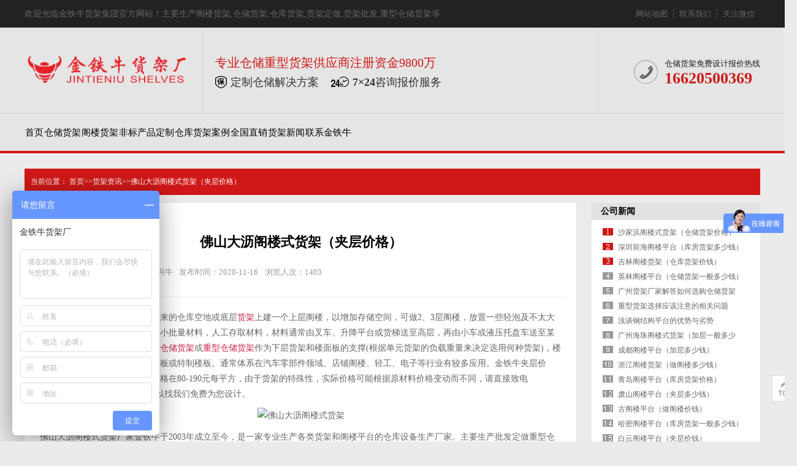

--- FILE ---
content_type: text/html; charset=utf-8
request_url: http://www.huojiabeijing.com/17/1047.html
body_size: 7454
content:

<!doctype html>
<html lang="zh-CN">
<head>
<meta charset="utf-8">
<meta name="renderer" content="webkit" />
<meta http-equiv="X-UA-Compatible" content="IE=edge,chrome=1" />
<meta name="applicable-device" content="pc">
<title>佛山大沥阁楼式货架（夹层价格）</title>
<meta name="keywords" content="" />
<meta name="description" content="佛山大沥阁楼式货架体系是在本来的仓库空地或底层货架上建一个上层阁楼，以增加存储空间，可做2、3层阁楼，放置一些轻泡及不太大材料，适于品种多量大或品种多小批量材料，人工存取材料，材料通常由叉车、升降平台或货梯送至高层，再由小车或液压托盘车送至某一位置。此类系统通常利用中..." />
<link href="http://www.huojiabeijing.com/zb_users/theme/Jz52_Redness/style/style.css" rel="stylesheet" type="text/css" />
<link href="http://www.huojiabeijing.com/zb_users/theme/Jz52_Redness/style/css/Index.css" rel="stylesheet" type="text/css" />
<link href="http://www.huojiabeijing.com/zb_users/theme/Jz52_Redness/style/css/InsidePage.css" rel="stylesheet" type="text/css" />
<link href="http://www.huojiabeijing.com/zb_users/theme/Jz52_Redness/style/css/Style.css" rel="stylesheet" type="text/css" />
<script src="http://www.huojiabeijing.com/zb_system/script/jquery-2.2.4.min.js" type="text/javascript"></script> 
<script src="http://www.huojiabeijing.com/zb_users/theme/Jz52_Redness/script/Index.js" type="text/javascript"></script> 
<script src="http://www.huojiabeijing.com/zb_users/theme/Jz52_Redness/script/cj_sdw_msw.js"></script> 
<script src="http://www.huojiabeijing.com/zb_system/script/zblogphp.js" type="text/javascript"></script> 
<script src="http://www.huojiabeijing.com/zb_system/script/c_html_js_add.php"></script>

<script src="http://www.huojiabeijing.com/zb_users/plugin/bzspbfq/js/plyr.js"></script>
<link rel="stylesheet" href="http://www.huojiabeijing.com/zb_users/plugin/bzspbfq/js/plyr.css">

<script type="text/javascript" src="//js.users.51.la/20817917.js"></script><script>
var _hmt = _hmt || [];
(function() {
  var hm = document.createElement("script");
  hm.src = "https://hm.baidu.com/hm.js?31409f5c275c1fb54b19ab9c2001974c";
  var s = document.getElementsByTagName("script")[0]; 
  s.parentNode.insertBefore(hm, s);
})();
</script></head>
<body>
<div class="wrap-header">
  <div class="header clearfix">
    <p>欢迎光临金铁牛货架集团官方网站！主要生产<a href="http://www.huojiabeijing.com/5/" target="_blank">阁楼货架</a>,<a href="http://www.huojiabeijing.com/2/" target="_blank">仓储货架</a>,<a href="http://www.huojiabeijing.com/" target="_blank">仓库货架</a>,<a href="http://www.huojiabeijing.com/" target="_blank">货架定做</a>,<a href="http://www.huojiabeijing.com/" target="_blank">货架批发</a>,重型仓储货架等	</p>
    <ul class="hdu1">
      <li><a href="/sitemap.xml" target="_blank">网站地图</a></li>
<li><a href="/16/7.html" target="_blank">联系我们</a></li>      <li>关注微信 <span><img src="http://www.huojiabeijing.com/zb_users/upload/2020/06/202006031591183691465138.png"/></span></li>
    </ul>
  </div>
</div>
<div class="logo dbimg">
  <div class="container">
    <h1 class="logoImg"><a href="http://www.huojiabeijing.com/"><img src="http://www.huojiabeijing.com/zb_users/upload/2020/06/202006031591182848720254.png" alt="金铁牛货架厂"></a></h1>
    <div class="l_title">
      <p class="l_p1">专业仓储重型货架供应商注册资金9800万</p>
      <p class="l_p2"><span>定制仓储解决方案</span><span><b>7×24</b>咨询报价服务</span></p>
    </div>
    <div class="l_ts tr"> </div>
    <div class="tel">
      <p class="tel_p1">仓储货架免费设计报价热线</p>
      <p class="tel_p2"><b>16620500369</b></p>
    </div>
  </div>
</div>
<div class="Nav">
  <div class="navBox container" id="navBox">
    <ul class="navUl" id="nav">
      <li class="navbar-item"><a href="http://www.huojiabeijing.com/" title="首页">首页</a></li><li class="navbar-item"><a href="http://www.huojiabeijing.com/2/" title="仓储货架">仓储货架</a></li><li class="navbar-item"><a href="http://www.huojiabeijing.com/5/" title="阁楼货架">阁楼货架</a></li><li class="navbar-item"><a href="http://www.huojiabeijing.com/6/" title="非标产品定制">非标产品定制</a></li><li class="navbar-item"><a href="http://www.huojiabeijing.com/7/" title="仓库货架案例">仓库货架案例</a></li><li class="navbar-item"><a href="http://www.huojiabeijing.com/8/" title="全国直销">全国直销</a></li><li class="navbar-item"><a href="http://www.huojiabeijing.com/3/" title="货架新闻">货架新闻</a></li><li class="navbar-item"><a href="http://www.huojiabeijing.com/16/7.html" title="联系金铁牛">联系金铁牛</a></li>    </ul>
  </div>
</div>
<script>
        nav('navBox')
</script> 
<link rel="stylesheet" rev="stylesheet" href="http://www.huojiabeijing.com/zb_users/theme/Jz52_Redness/style/css/base_v4.css" type="text/css" />
<link rel="stylesheet" rev="stylesheet" href="http://www.huojiabeijing.com/zb_users/theme/Jz52_Redness/style/css/pshow2.css" type="text/css" />
<div class="topadcs"> </div>
<div class="newscont">
  <div class="content">
    <div class="plc2"> 当前位置： <a href="http://www.huojiabeijing.com/">首页</a>>><a href="http://www.huojiabeijing.com/17/">货架资讯</a>>>佛山大沥阁楼式货架（夹层价格）  </div>
    <div class="left2">
      <div class="left2top"> </div>
      <div class="left2_main">
        <div class="n_info_con" id="printableview">
          <h1>佛山大沥阁楼式货架（夹层价格）</h1>
          <div class="xq_share">
            <p id="fontsie"> 类别：<a href="http://www.huojiabeijing.com/17/">货架资讯</a>  <i></i>作者：金铁牛阿牛<i></i>发布时间：2020-11-16 <i></i>浏览人次：<em>1403</em> </p>
          </div>
          <div id="cntrBody" class="news_wen"> 
<p>佛山大沥<a href="http://www.huojiabeijing.com/12/" target="_blank" title="阁楼式货架">阁楼式货架</a>体系是在本来的仓库空地或底层<a href="http://www.huojiabeijing.com" target="_blank" title="货架">货架</a>上建一个上层阁楼，以增加存储空间，可做2、3层阁楼，放置一些轻泡及不太大材料，适于品种多量大或品种多小批量材料，人工存取材料，材料通常由叉车、升降平台或货梯送至高层，再由小车或液压托盘车送至某一位置。此类系统通常利用中型<a href="http://www.huojiabeijing.com" target="_blank" title="仓储货架">仓储货架</a>或<a href="http://www.huojiabeijing.com/20/" target="_blank" title="重型仓储货架">重型仓储货架</a>作为下层货架和楼面板的支撑(根据单元货架的负载重量来决定选用何种货架)，楼面板通常选用木板、冷轧型钢楼板或特制楼板。通常体系在汽车零部件领域、店铺阁楼、轻工、电子等行业有较多应用。金铁牛夹层价格，佛山大沥阁楼式货架一般价格在80-190元每平方，由于货架的特殊性，实际价格可能根据原材料价格变动而不同，请直接致电16620500369获取最新报价也可以找我们免费为您设计。</p>&#13;
<p style="text-align: center;"><img src="http://pic.gdjtn.com/huojia/img/133.jpg" title="佛山大沥阁楼式货架效果图" alt="佛山大沥阁楼式货架"></p>&#13;
&#13;
<p>佛山大沥阁楼式货架厂家金铁牛于2003年成立至今，是一家专业生产各类货架和阁楼平台的仓库设备生产厂家。主要生产批发定做重型仓储货架 ,<a href="http://www.huojiabeijing.com/5/" target="_blank" title="阁楼货架">阁楼货架</a>,工业平台货架,库房货架,中型搁板式货架,横梁式货架，轻型货架,悬臂货架,流利条货架,贯通式货架,重型托盘货架，模具架，仓储式叉车等精品优质仓库设备系统的领先制造企业。生产研发的货架产品具有质量可靠、拆装便捷、外表美观、操作便捷、方便维护等特点，广泛用于机电，空运，电子，机械，汽车，商超，铁路，码头，快消品，服装，大型电商，家具家装，化工，书店，消防,便利店，母婴店等行业。我们的CAD设计师、销售人员、安装团队、售后团队，是一群有热忱，有责任，有技术专业团队。</p>&#13;
<p style="text-align: center;"><img src="http://pic.gdjtn.com/huojia/img/510.jpg" title="佛山大沥阁楼式货架厂家" alt="佛山大沥阁楼式货架厂家"></p>&#13;
<p><strong>佛山大沥阁楼式货架的优势</strong></p>&#13;
<p>阁楼货架平台体系是在本来的仓库空地或底层货架上建一个上层阁楼，以更好利用高层空间，可做多层阁楼，宜存取一些轻泡及中小件货物，适于多品种大批量或品种多小批量货物，人工存放货物.材料通常由叉车、升降平台或货梯送至高层，再由小车或液压托盘车送至某一位置。适用于仓库层高超过6米，存放物品较小，人工存取，对仓储空间需求量大的情况。</p>&#13;
<p><strong>佛山大沥阁楼式货架的结构</strong></p>&#13;
<p>佛山大沥阁楼式货架系统，通常利用中型搁板式货架或重型搁板式货架作为主体支撑加上楼面板（根据仓储货架的承重量来决定选用何种货架），楼面板通常选用木板、冷轧型钢楼板或特制楼板。近几年多使用木板，它具有、结构稳固、承载平均性好、精确度高、抗酸防锈、易维护等优势.有多种类型可选，并且匹配消防系统，存取、管理均较为方便。单元货架每层承重通常在500kg以内，楼层间距通常为2.4m~2.7m，阁楼最高层高度一般为2m左右，充分考虑仓管人员日常维护的便利性。</p>&#13;
<p>阁楼布局根据安装情况定制，可在现场轻松搭建，无需焊接。佛山大沥阁楼式货架系统在汽车零部件领域、店铺阁楼、轻工、电子等行业有较多应用。</p>&#13;
&#13;
<p><strong>佛山大沥阁楼式货架类型</strong></p>&#13;
<p>佛山大沥阁楼式货架分中型佛山大沥阁楼式货架和重型佛山大沥阁楼式货架。</p>&#13;
<p>中型佛山大沥阁楼式货架：货架基础结构采用中型搁板式货架立柱。货架楼板采用佛山大沥阁楼式货架冷轧钢楼板，楼板采用互扣式结构，在楼板下面架设支撑梁。</p>&#13;
<p>中型佛山大沥阁楼式货架立柱的常用规格是：58×92×1.3mm专用立柱型材。采用优质q235冷轧钢经开平、自动轧制、冲床冲孔、再根据客户指定高度切断成型。立柱托架、连接横梁片采用Q235钢板折弯、冲孔而成。</p>&#13;
<p style="text-align: center;"><img src="http://pic.gdjtn.com/huojia/img/47.jpg" title="佛山大沥阁楼式货架案例" alt="佛山大沥阁楼式货架案例"></p>&#13;
&#13;
<p><strong>佛山大沥阁楼式货架优势</strong></p>&#13;
<p>1、卡扣式结构，随意组装、组装、拆卸简单方便。</p>&#13;
<p>2、立柱、主梁、横梁材料截面优化，承重量大。</p>&#13;
<p>3、表面采用抗酸防锈处理，外型美观。</p>&#13;
<p>4、根据客户需求，灵活设计成二层或多层搁楼。适用于存取品种多，少批量货物，充分利用仓库空间。</p>&#13;
<p>5、下面是中B型货架,二层可以是平台也可以是货架的结构。地面货架既可以存放物品又是上层阁楼的支撑，拆装简单。</p>&#13;
&#13;
<p><strong>佛山大沥阁楼式货架的安装方法</strong>：</p>&#13;
<p>1、阁楼平台的规划与组装非常的简洁明了，搭建方便，不用大费周章，规格可以订作，多用塑料托盘放货，使用方便，是各种公司选用存放货物的首选底层货架。</p>&#13;
<p>2、阁楼式货架应用放置各种件的各种规格单一的产品，易于分类，出入库方便，快捷，结构牢固，阁楼平台承重量大多在每个方800KG，此平台可节约场地空间，大大提升高层空间的利用，设计方案可以定制，阁楼平台在运输，工厂仓库中使用较大，适用于大中型仓库。</p>&#13;
<p>综上所诉就是佛山大沥阁楼式货架的功能和组装的介绍，希望本文的分享对您有所帮助。如果想定制搭建佛山大沥阁楼式货架，请直接拨打或者添加微信（同号）16620500369</p>
          <p>关键词： </p>
            <div> <br/>
            </div>
          </div>
          <div class="gduo"> <span>下一篇：<a href="http://www.huojiabeijing.com/17/1048.html" title="下一篇：佛山阁楼式货架（搭建阁楼需要多少钱）">佛山阁楼式货架（搭建阁楼需要多少钱）</a></span> 上一篇：<a href="http://www.huojiabeijing.com/17/1046.html" title="上一篇：鳌江阁楼货架（库房货架多少钱一平）">鳌江阁楼货架（库房货架多少钱一平）</a>  </div>
        </div>
      </div>
      <div class="left2bot"> </div>
      <div class="n_info_con2">
        <h4 class="t04">佛山大沥阁楼式货架（夹层价格）相关产品推荐</h4>
        <div class="info_b">                               <dl class="product_dl_commend">
            <dt><a href="http://www.huojiabeijing.com/12/31.html" target="_blank" title="组合阁楼货架定做"> <img src="https://nwzimg.wezhan.cn/contents/sitefiles2022/10113769/images/4331405.jpg" alt="组合阁楼货架定做" /></a></dt>
            <dd> <a href="http://www.huojiabeijing.com/12/31.html" target="_blank" title="组合阁楼货架定做"> 组合阁楼货架定做</a></dd>
          </dl>
                              <dl class="product_dl_commend">
            <dt><a href="http://www.huojiabeijing.com/7/10.html" target="_blank" title="电子电器仓库货架案例"> <img src="/zb_users/upload/2020/06/202006091591695709419601.jpg" alt="电子电器仓库货架案例" /></a></dt>
            <dd> <a href="http://www.huojiabeijing.com/7/10.html" target="_blank" title="电子电器仓库货架案例"> 电子电器仓库货架案例</a></dd>
          </dl>
                              <dl class="product_dl_commend">
            <dt><a href="http://www.huojiabeijing.com/13/57.html" target="_blank" title="贯通货架"> <img src="/zb_users/upload/2020/06/202006221592818487890560.jpg" alt="贯通货架" /></a></dt>
            <dd> <a href="http://www.huojiabeijing.com/13/57.html" target="_blank" title="贯通货架"> 贯通货架</a></dd>
          </dl>
                              <dl class="product_dl_commend">
            <dt><a href="http://www.huojiabeijing.com/23/28.html" target="_blank" title="穿梭式货架"> <img src="/zb_users/upload/2020/06/202006131592008279834708.jpg" alt="穿梭式货架" /></a></dt>
            <dd> <a href="http://www.huojiabeijing.com/23/28.html" target="_blank" title="穿梭式货架"> 穿梭式货架</a></dd>
          </dl>
                              <dl class="product_dl_commend">
            <dt><a href="http://www.huojiabeijing.com/21/54.html" target="_blank" title="悬臂货架"> <img src="/zb_users/upload/2020/06/202006181592467382221935.jpg" alt="悬臂货架" /></a></dt>
            <dd> <a href="http://www.huojiabeijing.com/21/54.html" target="_blank" title="悬臂货架"> 悬臂货架</a></dd>
          </dl>
                              <dl class="product_dl_commend">
            <dt><a href="http://www.huojiabeijing.com/11/320.html" target="_blank" title="大型阁楼平台"> <img src="/zb_users/upload/2020/09/202009211600668777878454.jpg" alt="大型阁楼平台" /></a></dt>
            <dd> <a href="http://www.huojiabeijing.com/11/320.html" target="_blank" title="大型阁楼平台"> 大型阁楼平台</a></dd>
          </dl>
                              <dl class="product_dl_commend">
            <dt><a href="http://www.huojiabeijing.com/11/45.html" target="_blank" title="阁楼货架平台"> <img src="/zb_users/upload/2020/06/202006171592385610491942.jpg" alt="阁楼货架平台" /></a></dt>
            <dd> <a href="http://www.huojiabeijing.com/11/45.html" target="_blank" title="阁楼货架平台"> 阁楼货架平台</a></dd>
          </dl>
                              <dl class="product_dl_commend">
            <dt><a href="http://www.huojiabeijing.com/12/50.html" target="_blank" title="三层阁楼式货架"> <img src="/zb_users/upload/2020/06/202006181592448119355157.jpg" alt="三层阁楼式货架" /></a></dt>
            <dd> <a href="http://www.huojiabeijing.com/12/50.html" target="_blank" title="三层阁楼式货架"> 三层阁楼式货架</a></dd>
          </dl>
                    <div class="clear"></div>
        </div>
      </div>
    </div>
    <div class="right2">
      <div class="right2top"> </div>
      <div class="right2_main">
        <h4 class="t03"> <a href="http://www.huojiabeijing.com/16/">公司新闻</a></h4>
        <ul class="n_rt_ul">
                    <li><a href="http://www.huojiabeijing.com/17/1381.html" title="沙家浜阁楼式货架（仓储货架价格）" target="_blank">沙家浜阁楼式货架（仓储货架价格）</a></li>
                    <li><a href="http://www.huojiabeijing.com/17/1380.html" title="深圳前海阁楼平台（库房货架多少钱）" target="_blank">深圳前海阁楼平台（库房货架多少钱）</a></li>
                    <li><a href="http://www.huojiabeijing.com/17/1379.html" title="吉林阁楼货架（仓库货架价钱）" target="_blank">吉林阁楼货架（仓库货架价钱）</a></li>
                    <li><a href="http://www.huojiabeijing.com/17/1378.html" title="英林阁楼平台（仓储货架一般多少钱）" target="_blank">英林阁楼平台（仓储货架一般多少钱）</a></li>
                    <li><a href="http://www.huojiabeijing.com/17/1377.html" title="广州货架厂家解答如何选购仓储货架" target="_blank">广州货架厂家解答如何选购仓储货架</a></li>
                    <li><a href="http://www.huojiabeijing.com/17/1376.html" title="重型货架选择应该注意的相关问题" target="_blank">重型货架选择应该注意的相关问题</a></li>
                    <li><a href="http://www.huojiabeijing.com/18/1375.html" title="浅谈钢结构平台的优势与劣势" target="_blank">浅谈钢结构平台的优势与劣势</a></li>
                    <li><a href="http://www.huojiabeijing.com/17/1374.html" title="广州海珠阁楼式货架（加层一般多少钱）" target="_blank">广州海珠阁楼式货架（加层一般多少钱）</a></li>
                    <li><a href="http://www.huojiabeijing.com/17/1373.html" title="成都阁楼平台（加层多少钱）" target="_blank">成都阁楼平台（加层多少钱）</a></li>
                    <li><a href="http://www.huojiabeijing.com/17/1372.html" title="浙江阁楼货架（做阁楼多少钱）" target="_blank">浙江阁楼货架（做阁楼多少钱）</a></li>
                    <li><a href="http://www.huojiabeijing.com/17/1371.html" title="青岛阁楼平台（库房货架价格）" target="_blank">青岛阁楼平台（库房货架价格）</a></li>
                    <li><a href="http://www.huojiabeijing.com/17/1370.html" title="虞山阁楼平台（夹层多少钱）" target="_blank">虞山阁楼平台（夹层多少钱）</a></li>
                    <li><a href="http://www.huojiabeijing.com/17/1369.html" title="古阁楼平台（做阁楼价钱）" target="_blank">古阁楼平台（做阁楼价钱）</a></li>
                    <li><a href="http://www.huojiabeijing.com/17/1368.html" title="哈密阁楼平台（库房货架一般多少钱）" target="_blank">哈密阁楼平台（库房货架一般多少钱）</a></li>
                    <li><a href="http://www.huojiabeijing.com/17/1367.html" title="白云阁楼平台（夹层价钱）" target="_blank">白云阁楼平台（夹层价钱）</a></li>
                    <li><a href="http://www.huojiabeijing.com/17/1366.html" title="南平阁楼式货架（搭建阁楼价格）" target="_blank">南平阁楼式货架（搭建阁楼价格）</a></li>
                    <li><a href="http://www.huojiabeijing.com/17/1365.html" title="罗岗阁楼平台（加层需要多少钱）" target="_blank">罗岗阁楼平台（加层需要多少钱）</a></li>
                    <li><a href="http://www.huojiabeijing.com/17/1364.html" title="陕西阁楼平台（仓储货架价钱）" target="_blank">陕西阁楼平台（仓储货架价钱）</a></li>
                    <li><a href="http://www.huojiabeijing.com/17/1363.html" title="宜春阁楼式货架（搭建阁楼价格）" target="_blank">宜春阁楼式货架（搭建阁楼价格）</a></li>
                    <li><a href="http://www.huojiabeijing.com/17/1362.html" title="衡阳阁楼货架（钢平台价格）" target="_blank">衡阳阁楼货架（钢平台价格）</a></li>
                  </ul>
      </div>
       <div class="right2_main"> <h4 class="t03">货架产品相关推荐</h4>
    <div class="HK-3D-TAGS"><a href="http://www.huojiabeijing.com/tags94/" title="中山货架">中山货架</a><a href="http://www.huojiabeijing.com/tags34/" title="储物架">储物架</a><a href="http://www.huojiabeijing.com/tags110/" title="重庆货架">重庆货架</a><a href="http://www.huojiabeijing.com/tags82/" title="仓库货架厂家">仓库货架厂家</a><a href="http://www.huojiabeijing.com/tags12/" title="汽车五金货架案例">汽车五金货架案例</a><a href="http://www.huojiabeijing.com/tags96/" title="海南货架">海南货架</a><a href="http://www.huojiabeijing.com/tags31/" title="标仓批发价">标仓批发价</a><a href="http://www.huojiabeijing.com/tags67/" title="货架重型">货架重型</a><a href="http://www.huojiabeijing.com/tags86/" title="货架仓储架厂家">货架仓储架厂家</a><a href="http://www.huojiabeijing.com/tags55/" title="阁楼货架平台">阁楼货架平台</a><a href="http://www.huojiabeijing.com/tags4/" title="仓储货架">仓储货架</a><a href="http://www.huojiabeijing.com/tags99/" title="福建货架">福建货架</a><a href="http://www.huojiabeijing.com/tags33/" title="密集柜">密集柜</a><a href="http://www.huojiabeijing.com/tags84/" title="仓储货架仓库货架价格">仓储货架仓库货架价格</a><a href="http://www.huojiabeijing.com/tags23/" title="仓储设备">仓储设备</a><a href="http://www.huojiabeijing.com/tags24/" title="模具货架">模具货架</a><a href="http://www.huojiabeijing.com/tags13/" title="汽车4S店货架">汽车4S店货架</a><a href="http://www.huojiabeijing.com/tags46/" title="双深度货架">双深度货架</a><a href="http://www.huojiabeijing.com/tags68/" title="悬臂货架厂家">悬臂货架厂家</a><a href="http://www.huojiabeijing.com/tags1/" title="阁楼货架">阁楼货架</a></div></div>
    <div class="ProductTitle">  <h4 class="t03" align="center">客户评价金铁牛货架厂</h4></div>
<div id="dppl_html_id">
 <div class="as_cedow" style="margin: 6px 15px 0px 15px;"><div class="as_cedtmas"><img src="/dptx/17.jpg" width="35" height="35"><span style="color: #ee542a;">广州汽车配件厂</span>&nbsp;&nbsp;&nbsp;&nbsp;<span>2015-03-22</span></div><div class="as_cedtext"><p>经由同行朋友的推荐，选择金铁牛佛山大沥阁楼式货架（夹层价格），楼板采用钢扣板，大大提升了店面空间利用率，太值了！！！</p>
</div></div>
<div class="as_cedow" style="margin: 6px 15px 0px 15px;"><div class="as_cedtmas"><img src="/dptx/18.jpg" width="35" height="35"><span style="color: #ee542a;">中山五金器材厂</span>&nbsp;&nbsp;&nbsp;&nbsp;&nbsp;&nbsp;<span>2017-7-21</span></div><div class="as_cedtext"><p>为了配合我们仓库实际尺寸，金铁牛为我们设计靠墙的单面悬臂货架和中间的双面悬臂架，真不错。</p>
</div></div>
 <div class="as_cedow" style="margin: 6px 15px 0px 15px;"><div class="as_cedtmas"><img src="/dptx/19.jpg" width="35" height="35"><span style="color: #ee542a;">西安格力空调</span>&nbsp;&nbsp;&nbsp;&nbsp;&nbsp;&nbsp;<span>2020-3-22</span></div><div class="as_cedtext"><p>西安分公司新建7000平方中转中心，经过沟通比较最终选择金铁牛定做的阁楼平台，现已正常投入使用。</p>
</div></div>
 <div class="as_cedow" style="margin: 6px 15px 0px 15px;"><div class="as_cedtmas"><img src="/dptx/21.jpg" width="35" height="35"><span style="color: #ee542a;">杭州某电商</span>&nbsp;&nbsp;&nbsp;&nbsp;&nbsp;&nbsp;<span>2014-6-11</span></div><div class="as_cedtext"><p>和金铁牛合作十多年，跨境电商仓库也交给金铁牛全程设计搭建，横梁高位货架就找金铁牛，大厂质量有保障价格也合理。</p>
</div></div>
<div class="as_cedow" style="margin: 6px 15px 0px 15px;"><div class="as_cedtmas"><img src="/dptx/20.jpg" width="35" height="35"><span style="color: #ee542a;">松下电器</span>&nbsp;&nbsp;&nbsp;&nbsp;&nbsp;&nbsp;<span>2007-12-06</span></div><div class="as_cedtext"><p>我们和金铁牛货架厂已经合作过多个项目，贯通货架托盘货架都是金铁牛的拿手产品，品质都很棒！仓储就选金铁牛！！！</p>
<p>
</div></div>
 <center>查看更多对佛山大沥阁楼式货架（夹层价格）的评价</center>
</div>
      <div class="right2bot"> </div>
    </div>
    <div class="clear"> </div>
  </div>
</div>
<div class="wrap-footer">
  <div class="footer clearfix">
    <ul class="f_ul1">
      <li><a href="/2/">仓储货架</a></li>
<li><a href="/24/">轻型货架</a></li>
<li><a href="/25/">中型货架</a></li>
<li><a href="/4/">重型货架</a></li>
<li><a href="/23/">穿梭式重型货架</a></li>
<li><a href="/21/">悬臂式重型货架</a></li>
<li><a href="/13/">贯通式重型货架</a></li>    </ul>
    <ul class="f_ul1">
      <li><a href="/5/">阁楼货架</a></li>
<li><a href="/11/">阁楼平台</a></li>
<li><a href="/12/">阁楼式平台</a></li>
<li><a href="/5/">阁楼货架定做</a></li>
<li><a href="/11/43.html">工字钢阁楼</a></li>
<li><a href="/12/46.html">钢结构阁楼</a></li>
<li><a href="/11/44.html">钢结构平台</a></li>    </ul>
    <ul class="f_ul1">
      <li><a href="/3/">新闻中心</a></li>
<li><a href="/16/">企业文化</a></li>
<li><a href="/17/">技术实力</a></li>
<li><a href="/18/">常见问题</a></li>
<li><a href="/7/">货架案例</a></li>
<li><a href="/16/7.html" rel="nofollow">发展历程</a></li>
<li><a href="/16/29.html" rel="nofollow">企业荣誉</a></li>    </ul>
    <div class="f_d1">
      <p class="f_p1"><img src="http://www.huojiabeijing.com/zb_users/upload/2020/06/202006031591174431401026.png"/></p>
      <div class="f_tel">
        <p class="p1">仓储货架免费设计报价热线</p>
        <p class="p2">16620500369</p>
      </div>
      <p class="f_p2">地址：中国·广州市花都区炭步镇东风工业区（重型货架生产基地）</p>
<p class="f_p3">传真：+86-020-36678667</p> </div>
  </div>
  <p class="f_icp"> <span></span> <span ><a target="_blank" href="https://beian.miit.gov.cn/" ><img src="http://www.huojiabeijing.com/zb_users/theme/Jz52_Redness/style/img/gongan.png" style="float:left;" ><font style="margin: 0px 0px 0px 5px;" >粤ICP备18002414号</font></a></span><span>金铁牛货架版权所有</span> </p>
</div>
<div class="rtTop" style="display: block;">
  <h4><img src="http://www.huojiabeijing.com/zb_users/theme/Jz52_Redness/style/img/top.png" width="43" height="86" alt="返回顶部" title="返回顶部" style="top: 0px;"></h4>
</div>
<script>
$(function(){
    var surl = location.href;
	var surl2 = $(".leftr .lf_n h2 a").attr("href");
	$("#nav li a").each(function() {
		if ($(this).attr("href")==surl || $(this).attr("href")==surl2) $(this).parent().addClass("cur")
	});
	$("#Jzmenu li a").each(function() {
		if ($(this).attr("href")==surl || $(this).attr("href")==surl2) $(this).parent().addClass("cur")
	});
});
</script>
</body></html><!--32.61 ms , 21 query , 2575kb memory , 1 error-->

--- FILE ---
content_type: text/css
request_url: http://www.huojiabeijing.com/zb_users/theme/Jz52_Redness/style/css/Style.css
body_size: 28102
content:
@charset "utf-8";
body {
  background-color: #ebebeb;
}
.left {
  width: 230px;
  float: left;
  position: relative;
}
.left2 {
  width: 900px;
  float: left;
  overflow: hidden;
}
.left3 {
  width: 754px;
  float: left;
  overflow: hidden;
  color: #666;
}
.lefttop {
  background: url(../img/left_top_img.gif) no-repeat;
  height: 3px;
  font-size: 0;
  overflow: hidden;
  margin-top: 10px;
}
.left2top {
  height: 3px;
  font-size: 0;
  overflow: hidden;
}
.leftbot {
  background: url(../img/left_bot_img.gif) no-repeat;
  height: 3px;
  font-size: 0;
  overflow: hidden;
  margin-bottom: 10px;
}
.left2bot {
  height: 3px;
  font-size: 0;
  overflow: hidden;
  margin-bottom: 10px;
}
.rightbot {
  height: 3px;
  font-size: 0;
  overflow: hidden;
  margin-bottom: 10px;
}
.right {
  float: right;
  width: 755px;
  padding-bottom: 50px;
  background-color: #fff;
  border-top: 4px solid;
}
.rights {
  width: 760px;
  float: right;
  display: inline;
  overflow: hidden;
}
.right2 {
  width: 275px;
  float: right;
  overflow: hidden;
}
.right3 {
  width: 201px;
  float: right;
  overflow: hidden;
  color: #666;
}
.right2top {
  height: 3px;
  font-size: 0;
  overflow: hidden;
}
.right2bot {
  font-size: 0;
  overflow: hidden;
  margin-bottom: 10px;
}
.right_main {
  width: 733px;
  min-height: 458px;
  border: solid 1px #d5d5d5;
  padding-bottom: 15px;
  overflow: hidden;
  background: #fff;
}
.right2_main {
  width: 275px;
  border-top: 0;
  padding-bottom: 15px;
  overflow: hidden;
  background: #fff
}
.left2_main {
  width: 900px;
  padding-bottom: 15px;
  overflow: hidden;
  background: #fff;
}
.t01, .t02, .t03, .t05, .t06, .t07, .t08, .t09, .plc, .plc2, .rtit, .rtit1, .pro_lc, .lc1, .lc2, .lc3, .lc4, .lnav h3, .userleftnav h4, .leftsearch, .topsearch, .ljob, .jointel, .club_lin2, .procom h4, .caigou, .comments h4 {
  background: url(../img/SkinsVIBar.png) no-repeat;
}
.b01, .b03, .b04, .b05, .b06, .b07, .b08, .b09, .b10, .b11, .b12, .b13, .b14, .b15, .b16, .b17, .b18, .b19, .b20, .b21, .b22, .b23, .b24, .b25, .b26, .b27, .b28, .b29, .b30, .b31, .b32, .b33, .b34, .b35, .b36, .b37, .b38, .b39, .b40, .b41, .b42, .b43, .b44, .b45, .b46, .b47, .b48, .b49, .b49b, .b59, .b60, .b61, .b62, ul.n_rt_ul {
  background: url(../img/SkinsVIBtn.png) no-repeat;
  border: 0;
  cursor: pointer;
  overflow: hidden;
}
.bc01 {
  background: url(../img/bc.jpg) no-repeat;
  border: 0;
  cursor: pointer;
  overflow: hidden;
}
.cz01 {
  background: url(../img/cz.jpg) no-repeat;
  border: 0;
  cursor: pointer;
  overflow: hidden;
}
.login_tab .txtboxcs {
  border: solid 1px #d7d7d7;
  height: 22px;
}
/*.zc_tab2{border:solid 1px #d7d7d7;}*/
.topadcs {
  width: 100%;
  margin-bottom: 0px;
  overflow: hidden;
  text-align: center;
}
.topadcs a {
  display: block;
  margin: 0 auto;
  height: 300px;
}
.nrcs {
  border: 1px solid #d7d7d7;
  border-top: 0;
  margin-bottom: 10px;
  background: #fff;
  width: 752px;
  padding-top: 10px
}
.prs .t05 {
  background: #d01818;
  height: 63px;
  line-height: 63px;
  font-size: 18px;
  padding-left: 16px;
}
.prs .t05_con {
  padding: 0;
  border: 1px solid #ccc;
}
.prs li {
  line-height: 45px;
  padding: 0 0 0 15px;
  background: url(../img/cpMuDt.png) no-repeat 15px center;
  border-bottom: 1px solid #ccc;
}
.prs li.cur a {
  color: #ff4200;
}
.prs li a {
  color: #333333;
  font-size: 14px;
  padding-left: 20px;
}
.jz52tle {
  width: 230px;
  float: left;
  margin: 10px 0 20px;
  background: url(../img/ico-tel.png) no-repeat left center;
  padding-left: 50px;
  height: 50px;
}
.jz52tle strong {
  font-size: 14px;
  color: #5f5f5f;
  font-weight: normal;
  display: block;
}
.jz52tle span {
  color: #d01818;
  font-size: 28px;
  font-weight: bold;
}
.propar img {
  padding: 5px 0 0 10px;
}
.hottel {
  color: #d01818;
  font-weight: normal;
  font-size: 17px;
}
p sub {
  vertical-align: sub
}
p sup {
  vertical-align: top
}
.cpMuBox {
  width: 201px;
  overflow: hidden;
  background-color: #fff;
  margin-bottom: 10px;
}
.cpMuBox dl {
  padding-bottom: 10px;
  border-bottom: 1px solid #d0e1da;
}
.cpMuBox dt {
  margin-bottom: 10px;
  padding-left: 20px;
  height: 38px;
  line-height: 38px;
  border-bottom: 1px solid #d0e1da;
  font-size: 14px;
  font-weight: bold;
}
.cpMuBox dt a {
  color: #126a44;
}
.cpMuBox dd {
  padding-left: 12px;
  margin-right: 10px;
  height: 26px;
  line-height: 26px;
  overflow: hidden;
}
.cpMuBox dd.cur a {
  color: #d01818;
}
.cpMuBox dd a {
  color: #767676;
}
.tjwtBox {
  padding: 22px;
  width: 648px;
  background-color: #fff;
  font-family: 微软雅黑;
}
.tjwtBox h4 {
  padding-bottom: 14px;
  margin-bottom: 22px;
  font-size: 14px;
  color: #676364;
  border-bottom: 1px solid #e8e8e8;
  font-weight: normal;
}
.tjwtBox .m_form {}
.tjwtBox .m_form li {
  margin-bottom: 13px;
  color: #777;
  height: 38px;
}
.tjwtBox .m_form label {
  display: inline-block;
  float: left;
  line-height: 36px;
  height: 36px;
  width: 77px;
  border: 1px solid #dedede;
  border-right-width: 0;
  text-align: center;
  background: #fff;
}
.tjwtBox .m_form .iptTxt {
  float: left;
  width: 252px;
  border: 1px solid #dedede;
  height: 16px;
  line-height: 16px;
  padding: 10px 0;
  outline: none;
  text-indent: 1em;
  background: #fff;
  color: #333;
}
.tjwtBox .m_form .btnTjly {
  width: 93px;
  height: 31px;
  background: #9d2737;
  border: none;
  cursor: pointer;
  color: #fff;
}
.tjwtBox .m_form li.yzm .iptTxt {
  float: left;
  width: 180px;
}
.tjwtBox .m_form .areLi label {
  height: 132px;
}
.tjwtBox .m_form .txtAre {
  float: left;
  width: 343px;
  height: 104px;
  border: 1px solid #dedede;
  outline: none;
  resize: none;
  padding: 14px;
  color: #333;
  line-height: 18px;
}
.tjwtBox .m_form .btnSubmit, .tjwtBox .m_form .btnReset {
  width: 161px;
  text-align: center;
  height: 36px;
  line-height: 36px;
  color: #fff;
  border: none;
  background-color: #b3b3b3;
  cursor: pointer;
}
.tjwtBox .m_form .btnSubmit {
  margin-right: 10px;
  background-color: #d01818;
  cursor: pointer;
}
.tjwtBox .m_form .areLi {
  height: 138px;
}
.rycon {
  border: 1px solid #DDD0BD;
  width: 197px;
  height: 160px;
  margin-bottom: 10px;
}
.rycon {
  padding-left: 2px;
  background: #fff;
}
.rycon dl {
  width: 166px;
  overflow: hidden;
  padding: 5px 19px;
}
.rycon dl dt {
  width: 166px;
  height: 227px;
  overflow: hidden;
}
.rycon dl dt img {
  width: 164px;
  height: 225px;
  overflow: hidden;
  border: 1px solid #ccc;
}
.rycon dl dd {
  width: 166px;
  text-align: center;
  margin-top: 10px;
}
.dgxxBox {
  padding: 15px;
  width: 855px;
  font-family: 微软雅黑;
}
.dgxxBox p {
  font-size: 16px;
  color: #666;
}
.dgxxBox .m_form {
  margin-top: 20px;
}
.dgxxBox .m_form li {
  height: 38px;
  float: left;
  margin-bottom: 13px;
  color: #777;
}
.dgxxBox .m_form label {
  float: left;
  border: 1px solid #dedede;
  line-height: 36px;
  height: 36px;
  width: 77px;
  display: inline-block;
  text-align: center;
  background: #fff;
}
.dgxxBox .m_form .iptTxt {
  float: right;
  width: 230px;
  border: 1px solid #dedede;
  border-left-width: 0;
  height: 16px;
  line-height: 16px;
  padding: 10px 0;
  outline: none;
  text-indent: 1em;
  background: #fff;
  color: #333;
}
.dgxxBox .m_form .iptTxts {
  float: left;
  width: 128px;
  border: 1px solid #dedede;
  border-left-width: 0;
  height: 16px;
  line-height: 16px;
  padding: 10px 0;
  outline: none;
  text-indent: 1em;
  background: #fff;
  color: #333;
}
.dgxxBox .m_form .txtAre {
  margin-left: 12px;
  width: 475px;
  height: 161px;
  border: 1px solid #dedede;
  outline: none;
  resize: none;
  padding: 14px;
  color: #333;
  line-height: 18px;
}
.dgxxBox .m_form .btnTjly {
  width: 310px;
  height: 38px;
  background: #d01818;
  border: none;
  cursor: pointer;
  color: #fff;
}
.dgxxBox .m_form .areLi {
  height: 205px;
  float: right;
  display: inline;
}
.dgxxBox .m_form .btnLi {
  background: none;
  height: 60px;
}
.dgxxBox .m_form img {
  cursor: pointer;
}
#imgVali {
  margin-left: 10px;
}
.msg a {
  text-decoration: none;
}
.commentpost {
  border-left: solid 4px #c9c9c9;
  font-style: italic;
  margin: 0 0 2em 0;
  padding: 0.5em 0 0.5em 2em;
}
.Coduimg {
  position: absolute;
  bottom: 0.5em;
  right: 0.4em;
  z-index: 888;
}
.comment-form {
  position: relative;
}
ul.msg {
  margin: 25px 0;
  padding: 0 0 25px;
  border-bottom: 1px solid #c9c9c9;
  word-wrap: break-word;
  list-style: none;
}
li.msgurl {
  text-align: right;
  padding: 2px 10px;
}
li.msggravatar {
  display: block;
  float: left;
  margin-right: 5px;
}
li.msgarticle {
  list-style-position: outside;
  padding: 10px 0 0;
  line-height: 160%;
}
img.avatar {
  float: left;
  width: 48px;
  height: 48px;
  margin: 0 15px 0 0;
}
ul.msg small {
  color: #a6a6a6;
}
ul.msg ul.msg {
  padding: 20px 0 0;
  margin: 20px 0 0;
  border-top: 1px solid #c9c9c9;
  border-bottom: none;
}
ul.msg ul.msg li.msgarticle {
  padding-bottom: 0;
}
ul.msg ul.msg li.msgname {
  padding: 0;
}
ul.msg.msghead {
  min-height: 40px;
  margin-bottom: 0;
  padding-bottom: 0;
  font-size: 18px;
  font-weight: bold;
}
ul.pagebar, ul.msghead {
  border: none;
}
.cpMu {
  width: 210px;
  overflow: hidden;
  margin-bottom: 10px;
}
.cpMu h4 {
  height: 54px;
  color: #fff;
  line-height: 54px;
  background: #d01818 url(../img/cpMuTit.png) no-repeat 36px center;
  text-align: center;
}
.cpMu h4 a {
  color: #fff;
}
.cpMu ul {}
.cpMu li {
  background: url(../img/cpMuLi_ico.png) no-repeat 176px center;
}
.cpMu li a {
  padding-left: 10px;
  margin: 0 6px;
  display: block;
  height: 37px;
  line-height: 37px;
  border-bottom: 1px dotted #b2bcc8;
  font-size: 13px;
  color: #333;
  text-decoration: none;
}
.cpMu li:hover, .cpMu li.cur {
  background-color: #546a85;
}
.cpMu li:hover a, .cpMu li.cur a {
  color: #fff;
}
.cpMuCont {
  margin-top: 2px;
  padding-bottom: 12px;
  border: 1px solid #e2e2e2;
}
.cpMuCont p {
  margin: 16px 8px;
  line-height: 22px;
  font-size: 13px;
  color: #546a85;
}
.cpMuCont .mu_phone {
  margin-left: 10px;
  padding-left: 36px;
  background: url(../img/hdPhoen_ico.png) no-repeat left center;
  color: #546a85;
}
.cpMuCont .mu_phone dd {
  font-size: 24px;
  font-family: Arial, Helvetica, sans-serif;
}
.abouts {
  padding: 10px;
  border: 1px solid #ccc;
  margin-bottom: 10px;
}
.abouts .gyCont {
  overflow: hidden;
}
.abouts .gyCont ul {
  overflow: hidden;
}
.abouts .gyCont li {
  margin: 10px 13px;
  float: left;
  width: 300px;
  text-align: center;
}
.abouts .gyCont li h5 {
  width: 100%;
  height: 30px;
  line-height: 30px;
  font-size: 16px;
  overflow: hidden;
}
.abouts .gyCont li:hover h5 {}
.abouts .gyCont h5 a {
  display: block;
}
.contactn {
  padding-top: 10px;
}
.contactn .tits {
  background: #d01818;
  color: #fff;
  height: 32px;
  line-height: 32px;
  padding-left: 13px;
}
.contactn .tits a {
  color: #fff;
}
.contactn .subnr {
  background: #fff;
  overflow: hidden;
  padding: 5px 10px;
  width: 210px;
  padding-bottom: 10px;
  font-size: 14px;
}
.contactn .subnr p {
  line-height: 25px;
  overflow: hidden;
}
.contactn .subnr .subtel {
  font-size: 24px;
  color: #d01818;
  font-weight: bold;
}
.contactn .subnr span {
  color: #333333;
}
.contactn .subnr h5 {
  line-height: 28px;
  overflow: hidden;
}
.contactn .subnr img {
  width: 205px;
  height: 90px;
  margin-bottom: 5px;
}
/*---留言回复样式--*/
.bitian {
  height: 30px;
  line-height: 30px;
}
.bitian div {
  float: right;
}
.texts {
  background: url("../img/tit1.gif") repeat-x;
  line-height: 31px;
  border: 1px solid #E8E8E8;
  text-indent: 15px;
  color: #d01818;
  border-bottom: 0
}
.word {
  line-height: 25px;
  padding: 10px 10px;
  border-bottom: 1px solid #E8E8E8
}
/*---资讯详细页的推荐产品--*/
.n_info_tjcp h4 {
  border-bottom: 1px solid #d7d7d7;
}
.n_info_tjcp dl {
  float: left;
  height: 155px;
  overflow: hidden;
  padding: 10px 0 0 4px;
  width: 163px;
}
.n_info_tjcp dt {
  width: 152px;
  height: 110px;
  line-height: 0;
  font-size: 0;
}
.n_info_tjcp dt img {
  width: 152px;
  height: 110px;
}
.n_info_tjcp dd {
  line-height: 14px;
  height: 28px;
  overflow: hidden;
  text-align: center;
  padding-top: 5px;
  color: #ab8673;
  width: 152px;
}
.n_info_tjcp dd a {
  height: 14px;
  overflow: hidden;
  display: block;
  color: #333;
}
/*---产品列表页面的随机资讯--*/
.RandomNews {
  margin-top: 15px;
}
.RandomNews h4 {
  padding-left: 12px;
  height: 36px;
  line-height: 36px;
  color: #fff;
  background: #d01818;
  font-weight: bold;
}
.RandomNews ul {
  height: 196px;
  padding-top: 10px;
  margin-bottom: 10px;
}
.RandomNews li {
  height: 28px;
  padding: 0 15px 0 10px;
  width: 417px;
  float: left;
  overflow: hidden;
}
.RandomNews li a {
  width: 240px;
  display: block;
  background: url(../img/ico55.gif) no-repeat 0 5px;
  padding-left: 12px;
  overflow: hidden;
  white-space: nowrap;
  text-overflow: ellipsis;
  height: 18px;
  line-height: 18px;
}
.right .RandomNews .news_random {
  border: 1px solid #ccc;
  border-top: none;
  background: #fff;
}
.right .RandomNews ul {
  padding-top: 8px;
  border: 1px solid #ccc;
  border-top: none;
  margin-bottom: 15px;
  width: 762px;
  background: #fff;
}
dl.product_dl_commend {
  width: 200px;
  overflow: hidden;
  float: left;
  padding: 20px 13px 10px 8px;
}
dl.product_dl_commend dt {
  width: 200px;
  line-height: 0;
  font-size: 0
}
dl.product_dl_commend dt img {
  width: 200px;
  height: 165px;
  padding: 1px;
  border: 1px solid #ccc;
}
dl.product_dl_commend dt a:hover img {
  border: 1px solid #d01818;
}
dl.product_dl_commend dd {
  padding-top: 14px;
  height: 15px;
  width: 200px;
  line-height: 15px;
  text-align: center;
  overflow: hidden;
}
.nbanner {
  width: 100%;
  height: 300px;
  background: #adadad
}
.path {
  height: 55px;
  line-height: 55px;
}
.path .cur {
  font-weight: bold;
  color: #ea0018
}
/*产品中心*/
.ncentent {
  overflow: hidden
}
.leib {
  width: 220px;
  float: left;
  padding-bottom: 10px;
  background: #fff;
}
.leib h4 {
  height: 45px;
  background: #d01818;
  border-left: 3px #f1ee01 solid;
  font-weight: normal;
  display: block;
  line-height: 45px;
  text-align: center
}
.leib h4 a {
  color: #ffffff;
  font-size: 18px;
}
.leib h4 a span {
  font-size: 12px;
}
.leib dl {
  border: 1px #cfcfcf solid;
  border-top: 0px;
  padding: 10px;
}
.leib dl dt {
  background: url(../img/dt.png) right center no-repeat;
  line-height: 35px;
  border-bottom: 1px #cccccc dashed
}
.leib dl dt a {
  font-size: 14px;
  color: #333333;
  font-weight: bold
}
.leib dl dd {
  line-height: 30px;
}
.leib {}
.ncentent .proul li {
  width: 234px;
  float: left;
  margin-left: 18px;
}
.ncentent .proul li img {
  display: block;
  border: 1px #cfcfcf solid
}
.ncentent .proul li h5 {
  font-weight: normal;
  text-align: center;
  line-height: 30px;
}
.ncentent .proul li h5 a {
  font-size: 14px;
  color: #333333
}
/* -- 产品列表样式 -- */
/* -- 产品列表样式,第二种表现形式 -- */
.fontnr {
  font-size: 14px;
  line-height: 24px;
  margin: 0 20px;
  padding: 20px 0;
  border-bottom: 1px solid #ccc;
  width: 920px;
  overflow: hidden
}
.cpList li {
  padding: 10px 14px;
  float: left;
  margin-right: 20px;
  margin-bottom: 20px;
  background-color: #ecf0f3;
  text-align: center;
}
.cpList li.noMr {
  margin-right: 0;
}
.cpList li h5 {
  height: 35px;
  line-height: 35px;
  font-weight: normal;
}
.cpList li:hover {
  background-color: #c20667;
}
.cpList li:hover h5 a {
  color: #fff;
}
.releft {
  float: left;
  height: 574px;
  width: 645px;
  overflow: hidden
}
.reright {
  border-left: 1px solid #E5E5E5;
  float: left;
  height: 480px;
  margin-top: 40px;
  width: 250px;
  padding-left: 38px;
  padding-top: 32px;
}
.releft h1 {
  padding-left: 55px;
  color: #768263;
  font-family: '微软雅黑';
  font-size: 26px;
  font-weight: normal;
  margin-top: 30px;
  margin-bottom: 30px;
}
.rst_login {
  line-height: 26px;
}
/* -- 新闻详细及产品详细评论 -- */
.comments {
  border: solid 1px #d7d7d7;
  overflow: hidden;
  margin-bottom: 10px;
}
.comments h4 {
  line-height: 27px;
  background-position: -63px -850px;
  text-indent: 10px;
  color: #333;
} /* -- 评论标题色带 -- */
.comments h4 a {
  color: #333;
} /*可修改文字色彩*/
.comments h4 a:hover {
  color: #333;
  text-decoration: underline;
}
.comments h4 span a {
  color: #d01818;
} /*可修改文字色彩(评论条数) padding-bottom:15px;*/
.comments h4 span a:hover {
  color: #d01818;
  text-decoration: underline;
}
.comments dl {
  overflow: hidden;
  border-bottom: 1px solid #d7d7d7;
  padding: 8px 15px;
}
.comments dl dt {
  width: 40px;
  float: left;
}
.comments dl dt img {
  width: 40px;
  height: 40px;
  display: block;
  border: 1px solid #ccc;
  padding: 1px;
}
.comments dl dd {
  word-break: break-all;
  overflow: hidden;
  padding-left: 15px;
}
.comments dl dd span.ip {
  padding: 0 30px;
}
.comments dl dd.con {
  color: #000;
  margin-top: 8px;
  line-height: 20px;
}
.comments dl .huifus {
  border: 1px dashed #FFCC00;
  padding: 5px;
  line-height: 18px;
  color: #FF3300
}
.comments dl .huifu h5 {
  background: none;
  color: #d7d7d7;
  height: 20px;
  line-height: 20px;
  text-indent: 0;
}
.info_pl {
  text-align: right;
  margin-top: 5px;
  margin-right: 9px;
  margin-bottom: 10px;
}
.info_pl a {
  color: #000;
  text-decoration: underline;
} /*.comments dl .huifu { border:dashed 1px #d7d7d7; padding:5px; line-height:18px; width:680px;}查看评论,可修改文字色彩*/
.info_pl a:hover {
  color: #d01818;
} /*查看评论,可修改文字色彩*/
.time {
  color: #999
}
.comms {
  padding-left: 14px;
}
.commenttb {
  margin-top: 10px;
}
.commtit {
  margin-left: auto;
  margin-right: auto;
  width: 620px;
  margin-top: 20px;
}
.yangs img {
  padding: 1px;
  border: 1px solid #ccc;
}
/* -- 标题样式 -- */
.t01 {
  background-position: -63px -132px;
  height: 19px;
  padding: 3px 0 0 12px;
  color: #fff;
  margin-bottom: 10px;
}
.t02 {
  background-position: -63px -165px;
  height: 19px;
  padding: 3px 0 0 12px;
  color: #fff;
}
.t03 {
  background: #E2E2E2;
  line-height: 28px;
  text-indent: 15px;
}
.t04 {
  background: #d01818;
  line-height: 30px;
  text-indent: 15px;
}
.t06 {
  background-position: -63px -267px;
  line-height: 25px;
  text-indent: 15px;
}
.t07 {
  background-position: -63px -232px;
  line-height: 25px;
  text-indent: 15px;
  color: #333;
}
/* -- 购物流程提示 -- */
.lc1, .lc2, .lc3, .lc4 {
  margin: 15px 0;
  height: 59px;
}
.lc1 {
  background-position: -287px -537px;
}
.lc2 {
  background-position: -287px -606px;
}
.lc3 {
  background-position: -287px -675px;
}
.lc4 {
  background-position: -287px -744px;
}
.pro_lc {
  height: 39px;
  background-position: -66px -1094px;
  line-height: 39px;
  padding: 0 10px;
  color: #d01818;
  font-size: 14px;
  margin-bottom: 10px;
} /* -- 产品中心购物流程 -- */
.lc_hot {
  float: right;
  font-weight: bold;
  font-size: 16px;
  color: #FF0000;
}
.pro_lc .span_1 {
  margin-left: 185px;
}
.pro_lc .span_2 {
  margin-left: 55px;
}
.pro_lc .span_3 {
  margin-left: 65px;
}
.pro_lc .span_4 {
  margin-left: 65px;
}
/* -- 当前位置 -- */
.plc {
  background-position: -66px -1034px;
  height: 35px;
  line-height: 35px;
  padding: 0 10px;
  position: relative;
  font-size: 14px;
  color: #666;
  overflow: hidden;
  margin-bottom: 10px;
}
.plc span {}
.plc img {
  margin-top: 2px;
  vertical-align: middle;
}
.plc_tit {
  font-weight: bold;
  line-height: 50px;
}
.plc_tit:hover {
  text-decoration: none;
}
.plc2 {
  background: #d01818;
  line-height: 43px;
  text-indent: 10px;
  color: #fff;
  margin-bottom: 10px;
  margin-top: 10px;
}
.plc2 a {
  color: #fff;
}
.plc2 a:hover {
  color: #fff;
}
/*.plc { background-color:#135091; height:30px; line-height:30px; padding:0 10px; position:relative; color:#fff; overflow:hidden;}
.plc a { color:#fff;}
.plc img { margin-top:2px; vertical-align:middle;}
.plc_tit { font-weight:bold; line-height:50px;}
.plc_tit:hover { text-decoration:none;}
.plc2 { background:#135091; line-height:27px; text-indent:10px; color:#FFF; margin-bottom:10px; }
.plc2 a { color:#fff;}
.plc2 a:hover { color:#fff;}*/
.rtit, .rtit1 {
  background-position: -63px -302px;
  height: 20px;
  padding: 5px 0 0 0;
  text-indent: 13px;
  overflow: hidden;
}
.rtit {
  color: #333;
} /*橙色字体*/
.rtit span {
  float: left;
}
.rtit1 {
  color: #333; /*灰色字体*/ overflow: hidden;
}
.ljob {
  background-position: -280px -373px;
  height: 7px;
  font-size: 0;
  overflow: hidden;
} /* -- 招聘列表顶部背景 -- */
.userleftnav h4 {
  text-indent: 10px;
  background-position: -63px -337px;
  line-height: 28px;
  color: #fff;
} /* -- 会员中心左侧导航大类背景 -- */
.topsearch {
  background-position: -66px -418px;
  padding: 7px 0 0 5px;
  width: 197px;
  height: 55px;
  font-size: 14px;
} /* -- 顶部资讯订阅背景-- */
/*模块标题*/
.nTitR {
  margin-left: 30px;
  height: 70px;
  line-height: 70px;
  font-size: 18px;
}
.nTitC {
  margin-left: 40px;
  padding: 30px 0;
}
.nTitC span {
  font-size: 18px;
}
.nTitC p {
  color: #999;
}
/*-----------------招商加盟---------------------*/
.con_tit {
  color: #f00;
  background: url(../img/ico8.gif) no-repeat 0 6px;
  padding-left: 10px;
  line-height: 20px;
} /*内容小标题*/
.con_tit a {
  color: #DD3904;
} /*内容小标题.agent_con span { margin-left:5px;}*/
.age_li_about h4 {
  line-height: 27px;
}
.agent_con {
  padding-top: 20px;
  line-height: 24px;
  padding-bottom: 30px;
}
.agent_con p {
  font-size: 14px;
}
.agenttop .call {
  padding-bottom: 10px;
} /*表单顶部的文字样式，颜色根据需要修改*/
.agenttop div {
  font-size: 12px;
  line-height: 20px;
}
.agenttop .call span {
  font-weight: bold;
  color: #f00;
  margin: 0;
} /*传真号码，颜色自行修改*/
.red_x {
  color: #DD3904;
  display: inline;
  font-family: "宋体";
  font-size: 12px;
}
.red_x1 {
  color: #f00;
  display: inline;
  font-family: "宋体";
  font-size: 12px;
}
/*招商加盟--申请加盟表单块*/
.tab_1 input {
  border: 1px solid #d7d7d7;
  height: 25px;
  line-height: 25px;
  margin-right: 10px;
}
.tab_lt {
  text-align: right;
  font-size: 14px;
}
.tab_1 .span_1 {
  color: #F00;
}
.tab_1 .b17, .tab_1 .b18 {
  margin-left: 0;
  margin-top: 10px;
  padding: 0;
  border: 0
}
.tab_1 {
  line-height: 35px;
  margin: 10px 0 0 40px;
}
.tab_bz {
  vertical-align: top;
}
/*招商加盟--列表*/
.agent_con .age_list {
  margin-bottom: 15px;
}
.agent_con .age_list li {
  font-size: 14px;
  height: 25px;
  line-height: 25px;
}
.agent_con .age_list li a {
  padding-left: 10px;
}
.agent_con .age_list li a:hover, .agent_con .age_list li a.cur {
  background: url(../img/ico8.gif) no-repeat left 5px;
  font-weight: bold;
  color: #DD3904;
  text-decoration: underline;
}
.agent_con .age_li_about {
  font-size: 14px;
}
.agent_con .age_li_about img {
  max-width: 100%;
}
.agent_con .age_li_about p {
  white-space: normal;
  letter-spacing: normal;
}
.rt_bot_line {
  background: #d01818;
  height: 2px;
  font-size: 0;
  margin-top: 20px;
  margin-bottom: 10px;
}
.age_con_key {
  margin: 0 auto;
}
.age_con_key .age_con_key1 {
  font-size: 14px;
}
.age_con_key .age_con_key1 span {
  margin: 0;
  font-weight: bold;
}
.age_con_key .age_con_key2 {
  float: right;
}
/*-----招商加盟结束------*/
/*-----帮助中心表单顶部粗体字------*/
.hp_tiwen_top {
  width: 550px;
  margin: 0 auto;
  font-weight: bold;
  font-size: 14px;
  line-height: 20px;
  padding-top: 5px;
}
.hp_tiwen_top span {
  color: #DD3904;
} /*帮助中心，我要提问*/
.help_tab {
  margin: 0 auto;
}
.help_tab_lt {
  width: 90px;
  font-size: 14px;
  vertical-align: middle;
}
/*---资讯中心---*/
.news_con {
  width: 730px;
  margin: 0 auto;
  padding-top: 15px;
} /*资讯中心大框架*/
/*资讯中心首页的--ul*/
ul.news_ul {
  line-height: 25px;
  font-size: 14px;
  color: #666;
  padding: 0 5px;
  margin-bottom: 10px;
}
ul.news_ul li {
  background: url(../img/ico10.gif) no-repeat 0 11px;
  padding-left: 10px;
  height: 25px;
}
ul.news_ul li a {
  float: left;
  display: block;
  margin-right: 5px;
}
ul.news_ul li .a_2 {
  width: 405px;
  display: block;
  float: left;
  overflow: hidden;
  text-overflow: ellipsis;
}
ul.news_ul li a:hover {}
ul.news_ul .last {
  float: right;
  font-size: 10px;
  color: #888;
}
/*资讯首页内容,点击时的图片*/
/*资讯中心列表页面的--dl*/
dl.news_dl {
  font-size: 14px;
  color: #666;
  padding: 0 5px;
  line-height: 22px;
  border-bottom: 1px dashed #CCCCCC;
}
dl.news_dl a {
  color: #000;
}
dl.news_dl dt {
  margin-bottom: 3px;
  margin-top: 5px;
  line-height: 24px;
  height: 24px;
  width: 720px;
  overflow: hidden;
}
dl.news_dl .dt_1 {
  height: 20px;
  background: url(../img/ico10.gif) no-repeat 0 6px;
  padding-left: 10px;
  font-size: 13px;
  color: #d01818;
  font-weight: bold;
}
dl.news_dl .dt_1:hover {
  background: url(../img/ico7.gif) no-repeat 0 6px;
  color: #d01818;
} /*资讯首页内容,点击时的图片*/
dl.news_dl .dt_2 {
  font-size: 12px;
  float: right;
  padding: 0 10px 0 8px;
  font-family: "宋体";
}
dl.news_dl .dt_3 {
  font-size: 12px;
}
dl.news_dl .dt_3 a {
  color: #FF0000;
  text-decoration: underline;
} /*文章出处*/
dl.news_dl dd {
  font-size: 12px;
  padding-left: 10px;
  height: 45px;
  overflow: hidden;
  margin-bottom: 10px;
}
.mb10 {
  margin-bottom: 10px;
}
.newchang {
  border-bottom: 1px dashed #d7d7d7;
  height: 25px;
  padding-left: 30px;
}
/*资讯中心列表页面（图片列表）--dl_2 一行四个
dl.dl_2 { width: 204px; padding: 10px 8px; float:left; display:inline-block;}
dl.dl_2 dt { width: 204px;  overflow:hidden; } 
dl.dl_2 dt a { width: 200px; padding:1px; border:1px solid #d7d7d7; display:block;}
dl.dl_2 dt a:hover {border:1px solid #d01818;}
dl.dl_2 img { display:block; width: 200px; height: 269px;}
dl.dl_2 dd { margin:10px 0 0 0; width: 204px; height:20px; line-height:20px; overflow:hidden;  text-align:center; padding:0 4px;  font-size: 14px;}
*/
/*
dl.dl_2 { width:214px; padding:10px 9px; float:left; display:inline-block;}
dl.dl_2 dt { width: 214px;  overflow:hidden; }
dl.dl_2 dt a { width: 210px; display:block; line-height: 50px;}
dl.dl_2 dt a:hover {opacity: 0.6;}
dl.dl_2 img { display:block; width: 210px; height: 194px; }
dl.dl_2 dd { width: 204px; overflow:hidden;  text-align:center; font-size: 14px;}
dl.dl_2 dd a{display: block;  height: 31px;line-height: 47px;  color: #333;  overflow: hidden;
  white-space: nowrap;
  text-overflow: ellipsis;}
dl.dl_2 dd a:hover{text-decoration: underline;}
*/
/*资讯中心列表页面（图片列表）一行三个*/
dl.dl_2 {
  width: 274px;
  padding: 10px 10px;
  float: left;
  display: inline-block;
}
dl.dl_2 dt {
  width: 274px;
  overflow: hidden;
}
dl.dl_2 dt a {
  width: 270px;
  padding: 1px;
  border: 1px solid #d7d7d7;
  display: block;
}
dl.dl_2 dt a:hover {
  border: 1px solid #d01818;
}
dl.dl_2 img {
  display: block;
  width: 270px;
  height: 233px;
}
dl.dl_2 dd {
  margin: 10px 0 0 0;
  width: 274px;
  height: 20px;
  line-height: 20px;
  overflow: hidden;
  text-align: center;
  padding: 0 4px;
  font-size: 14px;
}
/*.news_con2{ background:#f5fafe; width:730px; margin:0 auto;display:inline-block;padding:6px 0 25px 5px;}*/
dl.dl_42 {
  height: 240px;
  margin-bottom: 20px;
  border-bottom: 1px dotted #d7d7d7;
}
.dl_42 dt {
  width: 254px;
  float: left;
}
.dl_42 dt a {
  width: 250px;
  padding: 1px;
  border: 1px solid #d7d7d7;
  display: block;
}
.dl_42 dt a:hover {
  border: 1px solid #d01818;
} /*图片边框,点击时的状态*/
.dl_42 dt img {
  display: block;
  width: 250px;
  height: 216px;
}
.dl_42 dd {
  padding-left: 15px;
  float: left;
  width: 615px;
  line-height: 24px;
  overflow: hidden;
  color: #666;
}
.dl_42 dd h4 {
  font-size: 15px;
  padding-bottom: 5px;
  height: 24px;
  line-height: 24px;
  overflow: hidden;
  font-weight: normal;
}
.dl_42 dd p {
  height: 135px;
  overflow: hidden;
  font-size: 14px;
}
.dl_42 dd:hover a {
  color: #d01818;
  text-decoration: none;
}
.dl_42 dd .mor {
  font-size: 14px; /* color:#d01818; */ font-weight: bold;
}
.dl_42 dd h4 a { /* color:#d01818; */ font-weight: bold;
}
dl.gongc {
  height: 165px;
  margin-bottom: 20px;
  border-bottom: 1px dotted #d7d7d7
}
.gongc dt {
  width: 204px;
  float: left;
}
.gongc dt a {
  width: 200px;
  height: 155px;
  padding: 1px;
  border: 1px solid #d7d7d7;
  display: block;
}
.gongc dt a:hover {
  border: 1px solid #d01818;
} /*图片边框,点击时的状态*/
.gongc dt img {
  display: block;
  width: 200px;
  height: 155px;
}
.gongc dd {
  padding-left: 15px;
  float: left;
  width: 470px;
  line-height: 24px;
  height: 155px;
  overflow: hidden;
  color: #666;
}
.gongc dd h4 {
  font-size: 14px;
  padding-bottom: 5px;
  height: 24px;
  line-height: 24px;
  overflow: hidden;
}
.gongc dd h4 a {
  color: #d01818;
}
/*资讯中心列表页面（图片列表）--dl_5*/
dl.dl_2s {
  float: left;
  display: inline-block;
  padding: 10px 3px;
  padding: 10px 20px;
}
dl.dl_2s dt {
  width: 250px;
  overflow: hidden;
  padding: 1px;
  border: 1px solid #d7d7d7;
  display: block;
} /*图片边框*/
dl.dl_2s dt a {
  width: 210px;
}
/*dl.dl_2s dt a:hover {border:1px solid #A10000;}图片边框,点击时的状态*/
dl.dl_2s img {
  display: block;
  width: 250px;
  height: 131px;
}
dl.dl_2s dd {
  width: 250px;
  height: 24px;
  line-height: 24px;
  overflow: hidden;
}
dl.dl_2s dd h4 {
  color: #666;
  height: 22px;
  line-height: 22px;
  overflow: hidden;
  font-weight: normal;
  font-size: 13px;
  text-align: center;
  margin-top: 5px;
}
/*资讯详细页面内容*/
.n_info_con {
  width: 861px;
  padding: 50px 20px 0 20px;
  overflow: hidden;
  font-size: 14px;
}
.n_info_con h1 {
  text-align: center;
  font-size: 22px;
  color: #000;
  margin-bottom: 6px;
}
.n_info_con2 {
  width: 890px;
  margin: 0 auto;
}
.n_info_con h3 {
  text-align: center;
  color: #000;
  font-family: "Microsoft YaHei";
  margin-bottom: 10px;
  font-size: 24px;
} /*资讯详细页面，内容标题*/
.info_con_tit {
  font-family: "Microsoft YaHei";
  line-height: 24px;
  margin-bottom: 15px;
  border-bottom: 1px solid #E5E5E5;
  padding-bottom: 20px;
}
.info_con_tit span {
  margin-right: 20px;
}
.info_con_tit .n_tit {
  text-align: center;
  color: #7E7E7E;
}
.info_con_tit .n_tit a {
  color: #BCBBBB;
}
.info_con_tit .n_tit2 {
  height: 24px;
}
.n_info_con .tit2_span {
  float: right;
  margin: 0;
  _margin-top: 5px;
}
.n_info_con p {
  font-size: 14px;
  line-height: 25px;
  padding: 0 5px 10px 5px;
}
.n_info_con p a {
  color: #ce224a;
}
.n_info_con .apage {
  text-align: center;
  margin-bottom: 10px;
} /*资讯详细页面，翻页区块*/
.info_input {
  text-align: center;
  color: #000;
  margin-bottom: 15px;
} /*详细页面，评论，推荐，打印，订阅，按钮样式块*/
.info_input input {} /*详细页面，评论，推荐，打印，订阅，按钮,可修改文字色彩*/
.info_key {
  border-bottom: solid 1px #d7d7d7;
  height: 30px;
  line-height: 30px;
  padding-left: 10px;
  margin: 10px 0;
}
.info_key span {
  font-size: 14px;
  font-weight: bold;
}
.info_key a {
  margin-right: 10px;
}
.ad2 {
  margin-bottom: 10px;
}
.n_info_con2 .t04 {
  color: #fff;
} /*可修改文字色彩(关于网络推广)*/
.n_info_con2 .t04 a {
  color: #ce224a;
} /*可修改文字色彩(关于网络推广)*/
.n_info_con2 .t04 a:hover {
  color: #ce224a;
}
.xq_share {
  overflow: hidden;
  padding: 20px 10px;
  border-bottom: 1px solid #e9e9e9;
  margin-bottom: 20px;
}
.xq_share p {
  float: left;
  font-size: 13px;
  color: #999;
  line-height: 20px;
}
.xq_share p i {
  margin: 0 5px;
}
.xq_share p img {
  margin-left: 8px;
}
.xq_share span {
  display: block;
  float: right;
  font-size: 12px;
  color: #999;
}
.xq_share span img {
  margin-left: 10px;
  position: relative;
  top: 3px;
}
.sshe {
  float: right;
  margin-top: -30px;
}
.xq_share .sshe {
  margin-top: -10px
}
.sshe a {
  float: left
}
/* -- 新闻详细页新闻列表 -- */
.info_b, .info_b2 {
  width: 890px;
  padding: 5px 0;
  overflow: hidden;
  margin-bottom: 10px;
  background: #fff;
}
ul.p_list_ul, ul.p_list_ul2 {
  font-size: 14px;
}
ul.p_list_ul li, ul.p_list_ul2 li {
  background: url(../img/ico10.gif) no-repeat 10px 9px;
  line-height: 23px;
  float: left;
  width: 298px;
  overflow: hidden;
  text-overflow: ellipsis;
  text-indent: 20px;
  margin-left: 10px;
  display: inline;
  color: #666;
}
.info_b2 {
  width: 738px;
}
ul.p_list_ul2 li {
  width: 342px;
  padding-right: 5px;
}
/*资讯页面，发表评论*/
.info_fb {
  border: solid 1px #d7d7d7;
  overflow: hidden;
  padding: 10px;
  line-height: 25px;
}
.info_fb table {
  width: 100%;
  border: 0;
}
.td_b {
  font-size: 14px;
  color: #000;
  font-weight: bold;
  text-align: right;
} /*(我要评论),可修改文字色彩*/
.info_fb .text {
  width: 200px;
  height: 20px;
  line-height: 20px;
  border: solid 1px #d7d7d7;
}
.info_fb .textarea {
  vertical-align: top;
  border: solid 1px #d7d7d7;
  width: 400px;
}
.vat {
  vertical-align: top;
  text-align: right;
}
.info_fb .b13, .info_fb .b14 {
  margin: 10px 0;
  height: 29px;
}
/*资讯页面，右边*/
.ad1 {
  width: 263px;
  height: 226px;
  display: block;
  margin: 0 auto;
}
.right2_main .t03 {
  color: #000;
}
.right2_main .t03 a {
  color: #000;
} /*资讯页面，右边粗体标题样式,可修改文字色彩*/
.right2_main .t03 a:hover {
  color: #d01818;
} /*资讯页面，右边粗体标题样式,可修改文字色彩*/
/* -- 右侧新闻列表 -- */
/* -- 右侧新闻列表 -- */
ul.n_rt_ul {
  background: url(../img/news_list_bg.png) no-repeat 0 5px;
  width: 235px;
  margin: 8px auto;
  overflow: hidden;
  padding-left: 5px;
}
ul.n_rt_ul li {
  line-height: 24px;
  overflow: hidden;
  text-overflow: ellipsis;
  padding-left: 20px;
  height: 24px;
  overflow: hidden
}
ul.n_rt_ul2 {
  width: 240px;
  margin: 8px auto;
  overflow: hidden;
}
ul.n_rt_ul2 li {
  line-height: 24px;
  height: 24px;
  overflow: hidden;
  text-overflow: ellipsis;
  padding-left: 5px;
}
/*---产品中心---*/
.pro_main {
  zoom: 1;
}
.pro_main img {
  max-width: 100%
}
.t05 {
  line-height: 40px;
  background: #d01818;
}
.t05 {
  padding: 0 10px;
  color: #fff;
  font-size: 16px;
  text-align: center;
} /*左边标题块*/
.t05 a {
  color: #fff;
  font-size: 16px;
}
.t05 img {
  padding: 6px 0 0 0;
  float: right;
}
.t05_con {
  border-top: 0;
  padding: 8px 1px;
  margin-bottom: 10px;
  zoom: 1;
  overflow: hidden;
  background: #fff;
}
.t05_cons {
  border-top: 0;
  padding: 2px 0;
  margin-bottom: 10px;
  zoom: 1;
}
.t05_cons1 {
  border-top: 0;
  padding: 5px 12px;
  zoom: 1;
  background: #fff;
  padding-bottom: 10px;
  margin-bottom: 10px;
}
.t05_cons1 li {
  background: url(../img/dian.png) left center no-repeat;
  margin-top: 5px;
  line-height: 20px;
  height: 20px;
  overflow: hidden;
  padding-left: 20px;
  width: 192px;
  white-space: nowrap;
  overflow: hidden;
  text-overflow: ellipsis;
  font-size: 13px;
}
/* -- 产品分类列表 -- */
ul.t05_ul li {
  line-height: 30px;
  color: #666;
  margin-bottom: 5px;
  padding: 0 5px 0 14px;
  overflow: hidden;
  background: #f3f3f3;
  width: 176px;
  _float: left;
}
ul.t05_ul li span {
  font-size: 11px;
}
ul.t05_ul li a {
  *width: 159px;
  display: block;
  overflow: hidden;
}
.check {
  color: #E61217;
}
.t05_con .tc .text {
  border: solid 1px #d7d7d7;
  height: 20px;
  line-height: 20px;
}
.clr {
  float: right;
  color: #fff;
  font-weight: normal;
  font-size: 12px;
}
/* -- 最近浏览过的产品 -- */
dl.t05_con_dl {
  margin-bottom: 10px;
  width: 204px;
  padding-left: 17px;
}
dl.t05_con_dl dt {
  width: 204px;
}
dl.t05_con_dl dt img {
  width: 200px;
  height: 165px;
  padding: 1px;
  border: solid 1px #d7d7d7;
}
dl.t05_con_dl dt a:hover img {
  border: solid 1px #d01818;
}
dl.t05_con_dl dd {
  width: 200px;
  margin-top: 10px;
  font-size: 14px;
  text-align: center;
}
#detailvalue1 { /*padding-left:15px;*/
}
.pro_banner {
  width: 750px;
  height: 275px;
  overflow: hidden;
  background: #d7d7d7;
  float: left;
}
.pro_banner img {
  width: 630px;
  height: 275px;
  display: block;
}
/* -- 产品展示 -- */
.riti1_con {
  border: solid 1px #d7d7d7;
  border-top: 0;
  border-bottom: 0;
  zoom: 1;
} /*产品右边内容边框*/
.pro_ul {
  float: left;
  padding: 10px 3px;
}
.pro_ul dl {
  height: 84px;
  overflow: hidden;
  padding: 0;
}
.pro_ul dd h4 {
  font-weight: normal;
  font-size: 12px;
}
.pro_ul dd {
  color: #575757;
  height: 20px;
  line-height: 20px;
  width: 174px;
  overflow: hidden;
  text-align: center
}
.pro_ul dt {
  width: 174px;
  height: 126px;
}
.pro_ul dt img {
  width: 166px;
  height: 122px;
}
.pro_ul dt a {
  width: 166px;
  height: 122px;
  border: solid 1px #d7d7d7;
  padding: 1px;
  display: block;
}
.pro_ul dt a:hover {
  border: solid 1px #d01818;
} /*产品边框，点击效果*/
/*第二种产品展示*/
.dl_pro3 {
  padding: 10px 9px;
  float: left;
  width: 222px;
}
.dl_pro3 dd h4 {
  font-weight: normal;
  font-size: 12px;
}
.dl_pro3 dd {
  color: #575757;
  height: 20px;
  line-height: 20px;
  width: 222px;
  overflow: hidden;
  text-align: center
}
.dl_pro3 dt {
  width: 222px;
  height: 146px;
  float: left;
}
.dl_pro3 dt img {
  width: 218px;
  height: 142px;
}
.dl_pro3 dt a {
  width: 218px;
  height: 142px;
  border: solid 1px #d7d7d7;
  padding: 1px;
  display: block;
}
.dl_pro3 dt a:hover {
  border: solid 1px #d01818;
} /*产品边框，点击效果*/
/*第三种产品展示*/
.dl_pro {
  float: left;
  width: 218px;
  height: 165px;
  padding: 13px 11px;
  overflow: hidden
}
.dl_pro dt a {
  width: 218px;
  height: 164px;
  border: 1px solid #d7d7d7;
  padding: 1px;
  display: block;
}
.dl_pro dt {
  width: 222px;
  height: 172px;
  font-size: 0;
  line-height: 0
}
.dl_pro dt img {
  width: 218px;
  height: 164px;
}
.dl_pro dd {
  width: 218px;
  height: 25px;
  line-height: 25px;
  text-align: center;
  overflow: hidden
}
.dl_pro dd a {
  font: 12px "宋体";
  line-height: 26px
}
.dl_pro dt a:hover {
  border: solid 1px #d01818;
} /*产品边框，点击效果*/
.dl_pro2 {
  float: left;
  width: 204px;
  padding: 13px 18px;
  overflow: hidden
}
.dl_pro2 dt a {
  width: 200px;
  height: 145px;
  border: 1px solid #d7d7d7;
  padding: 1px;
  display: block;
}
.dl_pro2 dt {
  width: 204px;
  height: 149px;
}
.dl_pro2 dt img {
  width: 200px;
  height: 145px;
}
.dl_pro2 dd {
  width: 204px;
  height: 25px;
  line-height: 25px;
  text-align: center;
  overflow: hidden
}
.dl_pro2 dd a {
  font: 12px "宋体";
  line-height: 26px
}
.dl_pro2 dt a:hover {
  border: solid 1px #d01818;
} /*产品边框，点击效果*/
.pro_curmbs {
  margin-bottom: 10px;
  height: 35px;
  line-height: 35px;
} /*产品列表页，面包屑导航,字体颜色可自行修改*/
.pro_curmbs span {
  color: #d01818;
}
.pro_curmbs a {
  color: #333;
}
.pro_curmbs a:hover {
  color: #d01818;
}
.pro_curmbs .a_b {
  color: #d01818;
  font-weight: bold;
}
.proarray {
  background: #EBEBFF;
  border: 0 solid #d7d7d7;
  border-width: 1px;
  padding: 3px 5px 0 5px;
  overflow: hidden;
  height: 23px;
  margin: 0 auto 10px;
} /*产品列表页，产品显示方式控制导航,字体颜色和背景可自行修改*/
.proarray .span_1 {
  float: right;
}
.proarray img {
  vertical-align: middle;
  margin: 0 5px;
}
/*--产品列表，顶部图文产品详细介绍--*/
.p_list_dl {
  margin-bottom: 42px;
  float: left;
  width: 50%;
}
.p_list_dl dt img {
  display: block;
  border: 1px solid #e5e5e5;
}
.p_list_dl dd {
  margin-left: 198px;
  height: 152px;
  overflow: hidden;
}
.p_list_dl dd h5 {
  font-size: 14px;
  height: 32px;
  line-height: 17px;
}
.p_list_dl dd h5 a {
  color: #546a85;
}
.p_list_dl dd p {
  line-height: 20px;
  height: 40px;
  font-size: 13px;
  overflow: hidden;
  color: #546a85;
}
.p_list_dl dd div {
  margin-top: 16px;
  overflow: hidden;
}
.p_list_dl dd div span {
  float: left;
  width: 50%;
  line-height: 22px;
  color: #767676;
}
.p_list_dl dd div span em {
  position: relative;
  top: -1px;
  margin-right: 6px;
  color: #b0b0b0;
}
/* -- 产品列表样式,第二种表现形式 -- */
dl.p_list_dl .d1 {
  width: 198px;
  font-size: 12px;
  font-family: Arial, Helvetica, sans-serif;
  line-height: 20px;
  height: 40px;
  text-align: center
}
dl.p_list_dl .d1 a {
  color: #666;
  font-family: Arial, Helvetica, sans-serif;
}
dl.p_list_dl .d1 a:hover {
  color: #d01818;
} /*产品名称连接*/
dl.p_list_dl .d2 {
  height: 54px;
  white-space: normal;
  line-height: 18px;
}
/* -- 产品详细页 -- */
.bigimg {
  width: 390px;
  height: 390px;
  border: solid 1px #d7d7d7;
  padding: 2px;
  margin-bottom: 10px;
}
a.leftico {
  background: url(../img/ico25.gif) no-repeat;
  display: block;
  width: 15px;
  height: 15px;
  overflow: hidden;
  margin-top: 21px;
  float: left;
}
a.leftico:hover {
  background: url(../img/ico25_1.gif) no-repeat;
}
a.rightico {
  background: url(../img/ico24.gif) no-repeat;
  display: block;
  width: 15px;
  height: 15px;
  overflow: hidden;
  margin-top: 21px;
  float: left;
  margin-left: 10px;
}
a.rightico:hover {
  background: url(../img/ico24_1.gif) no-repeat;
}
.smallimg .look {
  text-decoration: underline;
  color: #f00;
  margin-top: 20px;
  display: block;
  float: left;
  margin-left: 10px;
}
.smallimg li {
  float: left;
  display: inline;
  margin: 0 0 0 10px;
}
.smallimg li a {
  display: block;
  background: url(../img/smallimgbg2.gif);
  width: 43px;
  height: 43px;
  padding: 8px 0 0 3px;
}
.smallimg li a:hover, .smallimg li a.cur {
  background: url(../img/smallimgbg1.gif);
}
.smallimg li img {
  width: 40px;
  height: 40px;
  display: block;
}
.look_big {
  text-align: center;
  line-height: 25px;
  margin: 15px 0;
}
.look_b {
  text-align: center;
}
.look_b input {
  margin: 0 4px;
  *height: 23px;
}
/* -- 产品详细页__产品详细参数 -- */
.mod_goods_info {
  clear: both;
  margin-bottom: 10px;
  position: relative;
  background-color: #eee;
  height: 65px;
}
.mod_goods_info .hds {
  height: 65px;
  _overflow: hidden;
}
.mod_goods_info .hds li {
  float: left;
  cursor: pointer;
  border-right: 1px solid #fff
}
.mod_goods_info .hds li h3 {
  display: block;
  width: 128px;
  height: 65px;
  line-height: 65px;
  text-align: center;
  font-size: 18px;
  border-bottom: 0;
  font-weight: normal
}
.mod_goods_info .hds li h3 a {
  color: #666;
  font-weight: normal;
  text-decoration: none;
  outline: none
}
.mod_goods_info .hds .status_on {
  height: 62px;
  line-height: 62px;
  border-top: 3px solid #d01818;
  position: relative;
}
.mod_goods_info .hds .status_on h3 {
  height: 62px;
  line-height: 58px;
  background-color: #fff;
  color: #d01818
}
.mod_goods_info .hds .status_on h3 a {
  color: #076EBB;
  font-weight: bold
}
.mod_goods_info .more {
  position: absolute;
  top: 8px;
  right: 0px;
}
.mod_goods_info .more a:link, .mod_goods_info .more a:visited {
  text-decoration: none;
  color: #085C9B;
}
.mod_goods_info .more a:hover {
  color: #D4105A;
}
.pright {
  width: 280px;
  float: left;
  margin-left: 20px;
}
.propar .line {
  font-weight: normal;
  text-decoration: line-through;
}
.propar .span_1 {
  font-weight: bold;
  font-size: 14px;
  color: #f00;
}
.propar .span_2 {
  font-size: 16px;
}
.propar h4 {
  color: #333;
  line-height: 28px;
  background: #F7F7F7;
  padding: 0 8px;
}
.propar .more {
  text-align: right;
  border-bottom: dashed 1px #d7d7d7;
  margin-bottom: 5px;
}
.propar .more a {
  color: #d01818;
  padding-left: 12px;
  line-height: 20px;
}
.propar .more a img {
  margin-right: 5px;
}
/* -- 产品详细页__产品视频演示 -- */
.provideo {
  color: #666;
}
.provideo h4 {
  line-height: 28px;
  background: #F7F7F7;
  padding: 0 5px;
  margin-bottom: 5px;
}
.pro_video {
  text-align: center;
  margin-bottom: 5px;
}
.proinfo {
  font-size: 14px;
  line-height: 25px;
  overflow: hidden;
  margin: 20px 0;
}
.proinfon {
  display: none;
}
.proinfo h4 {
  line-height: 28px;
  background: #F7F7F7;
  padding: 0 5px;
  margin-top: 10px;
}
.proinfo p {
  color: #414141;
  padding-bottom: 10px
}
.proinfo p a {
  color: #d01818;
}
.proinfo .p_tit {
  font-weight: bold;
}
.pro_key {
  line-height: 35px;
  border-top: dashed 1px #d7d7d7;
  margin-top: 5px;
  font-size: 14px;
}
.pro_key span {
  font-weight: bold;
}
.pro_key a {
  font-size: 12px;
  margin-right: 10px;
}
.propar div, .proshop div {
  padding: 5px;
  padding-bottom: 0;
  line-height: 22px;
}
.propar div span {
  font-weight: bold;
}
.propar a.more {
  background: url(../img/ico14.gif) no-repeat 0 3px !important;
  _background: url(../img/ico14.gif) no-repeat 0 1px;
  padding-left: 10px;
}
.proshop {
  border: 1px dashed #d7d7d7;
}
.proshop .bg {
  background: #fff;
  border: 2px solid white;
  text-align: center;
  padding: 5px 0 10px 0;
}
.proinfo div {}
.proshop .bg span {
  font-weight: bold;
  font-size: 12px;
  color: #ff0000;
  line-height: 20px;
}
.proshop .bg .text_3 {
  border: solid 1px #d7d7d7;
  height: 20px;
  line-height: 20px;
}
.ad3 {
  margin-bottom: 10px;
}
.procom h4 {
  line-height: 26px;
  text-indent: 10px;
  background-position: -63px -813px;
  color: #333;
}
.procom dl {
  width: 240px;
  float: left;
  display: inline;
  margin: 10px 0 10px 5px;
}
.procom dl dt {
  float: left;
  width: 104px;
  height: 104px;
}
.procom dl dt a {
  width: 100px;
  height: 100px;
  border: 1px solid #d7d7d7;
  padding: 1px;
  display: block;
}
.procom dl dt a:hover {
  border: solid 1px #d01818;
} /*产品图片边框连接*/
.procom dl dt img {
  width: 100px;
  height: 100px;
  display: block;
}
.procom dl dd {
  width: 125px;
  float: right;
  line-height: 22px;
}
.procom dl .d1 {
  width: 125px;
  height: 42px;
  overflow: hidden;
  margin-bottom: 2px;
}
.procom dl .d1 a {
  color: #666;
  text-decoration: underline;
}
.procom dl .d1 a:hover {
  color: #d01818;
}
.procom dl .d2 {
  font-weight: bold;
  color: #666;
}
.procom dl .d2 span {
  color: #f00;
  font-weight: bold;
}
.procom dl .d3 {
  color: #666;
}
.procom dl .d3 span {
  text-decoration: line-through;
}
.cp { /* border:1px solid #d7d7d7; */ background: #fff;
  padding-bottom: 12px;
  margin-bottom: 10px;
}
.cptab {
  border-bottom: 1px solid #d01818;
  background: #d01818;
}
.cptab {
  line-height: 35px;
  font-size: 14px;
  color: #ffffff;
  text-decoration: none;
  padding: 0 15px;
  margin-top: 10px;
}
.cptab a:hover {
  text-decoration: none;
}
.cptab a.cr {
  background: #eee;
  font-weight: bold;
}
.cp dl {
  width: 204px;
  overflow: hidden;
  float: left;
  display: inline;
  padding: 12px 0px 0 13px;
}
.cp dt {
  width: 204px;
  overflow: hidden;
}
.cp dt a {
  width: 200px;
  display: block;
  border: 1px solid #D5D5D5;
  padding: 1px;
}
.cp dt a:hover {
  border: solid 1px #d01818;
} /*产品图片边框连接*/
.cp dt img {
  width: 200px;
  height: 183px;
  display: block;
}
.cp dd {
  line-height: 24px;
  padding-top: 8px;
  overflow: hidden;
  display: block;
  width: 204px;
  text-align: center
}
.t06 a {
  color: #d01818;
}
.t06 a:hover {
  color: #d01818;
}
.cases {
  margin-bottom: 10px;
}
.cases h4 {
  line-height: 28px;
  background: #F7F7F7;
  text-indent: 5px;
  margin-top: 10px;
}
.cases dl {
  width: 360px;
  height: 164px;
  overflow: hidden;
  float: left;
  display: inline;
  margin: 8px 5px 0 5px;
}
.cases dt {
  width: 163px;
  height: 163px;
  overflow: hidden;
  float: left;
}
.cases dt a {
  width: 159px;
  height: 159px;
  padding: 1px;
  border: 1px solid #d7d7d7;
  display: block;
}
.cases dt a:hover {
  border: 1px solid #d01818;
}
.cases dt img {
  width: 159px;
  height: 159px;
  display: block;
}
.cases dd {
  width: 180px;
  float: left;
  margin-left: 5px;
  display: inline;
  line-height: 20px;
  padding-right: 10px;
  overflow: hidden;
}
.cases dd a {}
.cases dd.tit {}
.cases dd.tit a {
  font-weight: bold;
  color: #d01818;
  text-decoration: underline;
}
.cases dd.d2 {
  height: 140px;
}
.caigou {
  background: #d01818;
  color: #fff;
  padding: 5px;
  margin: 5px 0;
} /* -- 采购意向标题色带 -- */
.caigou strong {
  font-size: 14px;
  font-weight: bold;
}
.caigou .span_1 {
  float: right;
}
.caigou_tab {
  line-height: 27px;
  margin-bottom: 10px;
  color: #666;
}
.caigou_tab .tt {
  vertical-align: top;
  text-align: right;
}
.caigou_tab .span_b {
  font-weight: bold;
  color: #f00;
}
.caigou_tab .textarea {
  margin-top: 3px;
}
/*---产品点评中心---*/
.left3 .apage {
  width: 660px;
  margin: 20px auto 0 auto;
}
.club_tit {
  font-size: 14px;
  border-bottom: dashed 1px #d7d7d7;
  padding-bottom: 8px;
  text-indent: 5px;
  margin-bottom: 10px;
} /*评论产品名称*/
.club_dl {
  width: 727px;
  margin: 0 auto;
}
.club_dl dt {
  width: 70px;
  height: 70px;
  float: left;
}
.club_dl dt a {
  width: 66px;
  height: 66px;
  border: solid 1px #d7d7d7;
  padding: 1px;
  display: block;
} /*用户头像,点击时的边框*/
.club_dl dt a:hover {
  border: solid 1px #d01818;
}
.club_dl dt img {
  width: 66px;
  height: 66px;
  display: block;
}
.club_dl dd {
  float: left;
  width: 620px;
  margin-bottom: 5px;
  margin-top: 5px;
  margin-left: 10px;
}
.club_dl dd .sp_1 {
  width: 357px;
  overflow: hidden;
  float: left;
  display: block;
  font-weight: bold;
  color: #d01818;
  font-size: 14px;
}
.club_dl dd .sp_2 {
  float: left;
  margin-left: 17px;
  display: inline;
}
.club_dl dd .a1 {
  color: #d01818;
  text-decoration: underline;
  font-weight: bold;
}
.club_dl dd .a1:hover {
  color: #d01818
}
.club_dl dd .a2 {
  color: #666;
  text-decoration: underline;
  font-weight: bold;
}
.club_dl dd .a2:hover {
  color: #666;
}
.club_dl dd .a3 {
  color: #d01818;
  text-decoration: underline;
}
.club_dl dd .a3:hover {
  color: #d01818;
}
.club_con, .club_con2 {
  width: 705px;
  border: solid 1px #d7d7d7;
  background: #f1f1f0;
  padding: 10px;
  margin: 5px auto 0 auto;
  line-height: 24px;
} /*评论内容*/
.club_con p span, .club_con2 p span {
  color: #d01818;
  font-size: 14px;
}
.club_con p .sp_1, .club_con2 p .sp_1 {
  color: #000;
  font-size: 12px;
  font-weight: bold;
}
.club_con p .sp_2, .club_con2 p .sp_2 {
  color: #d01818;
  font-size: 12px;
}
.club_con p .sp_3, .club_con2 p .sp_3 {
  color: #f00;
  font-size: 12px;
  font-weight: bold;
}
.club_con2 {
  width: 690px;
  padding: 0 15px;
  margin-bottom: 30px;
}
.club_con2_tit {
  width: 720px;
  margin: 0 auto 0 auto;
}
.club_con2_tit a {
  color: #d01818;
}
.club_line {
  background: #d5d5d5;
  height: 1px;
  font-size: 0;
  overflow: hidden;
  margin: 15px 0;
} /*分割线*/
.club_lin2 {
  background-position: -280px -393px;
  width: 670px;
  height: 5px;
  margin: 25px auto;
  font-size: 0;
}
.club_line3 {
  border-bottom: dashed 1px #d7d7d7;
  height: 1px;
  font-size: 0;
  overflow: hidden;
  margin-bottom: 10px;
}
.rt_club_dl {} /*点评空间*/
dl.rt_club_dl {
  height: 60px;
}
.rt_club_dl dt {
  width: 64px;
  height: 64px;
  float: left;
  margin-right: 8px;
}
.rt_club_dl dt a {
  width: 60px;
  height: 60px;
  border: solid 1px #d7d7d7;
  padding: 1px;
  display: block;
}
.rt_club_dl dt a:hover {
  border: solid 1px #d01818;
}
.rt_club_dl dt img {
  width: 60px;
  height: 60px;
  display: block;
}
.rt_club_dl dd {
  color: #d01818;
  line-height: 16px;
  height: 16px;
}
.dianping {
  line-height: 18px;
  margin-top: 5px;
}
.dianping span {
  color: #d01818;
  font-weight: bold;
}
.dianping a {
  color: #d01818;
  text-decoration: underline;
  font-weight: bold;
}
.dianping a:hover {
  color: #d01818;
}
/*左边产品*/
dl.t05_con_dl2 {
  width: 80px;
  float: left;
  display: inline;
  margin: 5px 3px;
  overflow: hidden;
}
dl.t05_con_dl2 dt {
  width: 54px;
  height: 54px;
  margin: 0 auto;
}
dl.t05_con_dl2 dt img {
  width: 50px;
  height: 50px;
  display: block;
}
dl.t05_con_dl2 dt a {
  width: 50px;
  height: 50px;
  border: 1px solid #d7d7d7;
  padding: 1px;
  display: block;
}
dl.t05_con_dl2 dt a:hover {
  border: 1px solid #d01818;
} /*最近浏览过的产品,点击时的边框*/
dl.t05_con_dl2 dd {
  overflow: hidden;
  text-align: center;
  margin-top: 2px;
  height: 30px;
}
.pl_much {
  font-weight: bold;
  font-size: 14px;
  text-indent: 10px;
  margin-top: 10px;
  margin-bottom: 10px;
} /*评论条数*/
.pl_much span {
  color: #f00;
}
.pl_much img {
  vertical-align: top;
}
.pl_dc {
  font-weight: bold;
  color: #d01818;
  font-size: 14px;
  text-indent: 10px;
  margin-bottom: 15px;
}
.pl_dc .sp_1 {
  color: #666;
  margin-left: 20px;
}
.pl_dc .sp_2 {
  color: #666;
  font-weight: normal;
}
.pl_dc a {
  color: #d01818;
  text-decoration: underline;
}
.club_pl_tab {
  width: 710px;
  margin: 0 auto;
} /*评论回应填写表单*/
.club_pl_tab .textarea {
  width: 600px;
  height: 175px;
}
.club_pl_tab td {
  padding: 2px 0;
}
.club_pl_tab .b15, .club_pl_tab .b16 {
  margin: 10px 10px 10px 0;
}
.club_pl_tab .blk {
  color: #000;
}
.cp_detail {} /*产品详细*/
.cp_detail_tit {
  color: #d01818;
  line-height: 20px;
}
.cp_detail dt {
  width: 175px;
  height: 175px;
}
.cp_detail dt a {
  width: 171px;
  height: 171px;
  display: block;
  border: solid 1px #d7d7d7;
  padding: 1px;
}
.cp_detail dt a:hover {
  border: solid 1px #d01818;
}
.cp_detail dt img {
  width: 171px;
  height: 171px;
  display: block;
}
.cp_detail dd {
  font-size: 14px;
  margin: 5px 0;
}
.cp_detail .d1 span {
  text-decoration: line-through;
}
.cp_detail .d2 {
  font-weight: bold;
  color: #f00;
}
.cp_detail .d3 {
  text-align: center;
}
.cp_detail .b31 {
  font-size: 12px;
}
.cp_detail .b28, .cp_detail .b29 {
  margin-top: 5px;
}
.cp_detail .b28 {
  margin-right: 10px;
}
.cp_detail .d_1 {
  font-size: 12px;
  color: #d01818;
}
.cp_detail .d_1 span {
  color: #666;
}
.cp_detail .d_2 {
  text-align: center;
}
.cp_detail .d_2 .b45, .cp_detail .d_2 .b46 {
  margin-top: 5px;
}
.pl_other {
  display: inline-block;
  float: left;
  margin: 7px 7px;
} /*评过此商品的人还有*/
.pl_other:hover {
  text-decoration: none;
}
.pl_other img {
  vertical-align: middle;
}
.other_pl_dl {
  margin-bottom: 12px;
} /***会员的其它评论*/
.other_pl_dl dt {
  border: solid 1px #d01818;
  background: #FFF;
  height: 20px;
  line-height: 20px;
  font-family: "宋体";
}
.other_pl_dl dt a {
  color: #d01818;
  width: 155px;
  text-decoration: none;
  display: block;
  overflow: hidden;
  text-overflow: ellipsis;
  float: left;
}
.other_pl_dl dt a:hover {
  color: #d01818;
}
.other_pl_dl dt span {
  width: 12px;
  height: 12px;
  background: #d01818;
  color: #fff;
  text-align: center;
  overflow: hidden;
  display: inline-block;
  float: left;
  line-height: 12px;
  margin-top: 4px;
  margin: 4px 3px 0 3px;
}
.other_pl_dl dd {
  line-height: 18px;
  height: 54px;
  overflow: hidden;
  margin-top: 2px;
}
.pl_yony {
  text-indent: 10px;
  margin-top: 15px;
}
.pl_yony a {
  color: #000;
  font-weight: bold;
}
.pl_yony a:hover {
  color: #f00;
}
/*---搜索中心--*/
.search_con {
  padding: 10px;
}
dl.sear_dl {
  margin: 10px auto;
  width: 204px;
  float: left;
  padding-left: 15px;
}
dl.sear_dl dt.tit, .l2tit {
  font-size: 14px;
  text-indent: 10px;
  line-height: 25px;
}
dl.sear_dl dt.tit .tit_a, .l2tit .tit_a {
  height: 25px;
  background: url(../img/ico10.gif) no-repeat 0 12px;
  overflow: hidden;
  display: block;
  float: left;
}
dl.sear_dl dt.tit .tit_b {
  width: 300px;
  height: 25px;
  overflow: hidden;
  display: block;
  float: left;
}
dl.sear_dl dt.tit .span1, .l2tit .span1 {
  font-size: 12px;
  float: left;
  margin-left: 10px;
}
dl.sear_dl dt.tit .span2, .l2tit a .span2 {
  float: left;
  margin-left: 10px;
}
dl.sear_dl dt.tit .span2 a, .l2tit a .span2 a {
  color: #ff0000;
}
dl.sear_dl dd.d1 {
  padding: 0 10px;
  line-height: 22px;
  text-align: justify;
  text-justify: inter-ideograph;
  overflow: hidden;
  color: #000;
}
dl.sear_dl dd span, .l2tit span {
  padding: 0 20px;
}
dl.sear_dl dd .a_d {
  margin-right: 5px;
  padding-left: 10px;
  line-height: 20px;
}
.search_con .search_hl {
  color: #d01818;
  padding: 0px;
}
.sear_dl .dt2 {}
.sear_dl .dt2 a {
  border: solid 1px #d7d7d7;
  padding: 1px;
  display: block;
}
.sear_dl .dt2 a:hover {
  border: solid 1px #d01818;
} /*产品边框，点击效果*/
.sear_dl .dt2 img {
  display: block;
  width: 200px;
  height: 165px;
}
.sear_dl .d2 {
  height: 22px;
  overflow: hidden;
  line-height: 22px;
  text-align: center;
  text-justify: inter-ideograph;
}
h4.dy_h4 {
  background: #F2F2F2;
  height: 30px;
  line-height: 30px;
  text-indent: 15px;
}
.u_dy_ta {
  border: solid 1px #cfcfcf;
  line-height: 18px;
  color: #333;
  font-family: "宋体";
  padding: 8px;
  margin-bottom: 10px;
}
.u_dy_tab {
  width: 100%;
  line-height: 22px;
  margin-bottom: 10px;
}
.bot_btn {
  text-align: center;
  margin-top: 15px;
}
.dy_tit {
  font-weight: bold;
  line-height: 25px;
}
.bot_btn .b10, .bot_btn .b11, .bot_btn .b08, .bot_btn .b04, .bot_btn .b13 {
  margin-right: 13px;
}
.bot_btn2 .b02 {
  margin-right: 10px;
}
.bot_btn2 .b04, .bot_btn2 .b05 {
  margin-right: 10px;
  margin-top: 10px;
}
.bot_line {
  background: #f00;
  height: 2px;
  font-size: 0;
}
.copyright {
  text-align: center;
  line-height: 22px;
}
.copyright span {
  margin: 0 8px;
}
.ft_menu {}
.ft_menu a {
  color: #000;
  margin: 0 5px;
}
.ft_menu a:hover {
  color: #f00;
}
.u_tg {
  border: solid 1px #d7d7d7;
  padding: 8px;
  font-size: 14px;
  margin-bottom: 10px;
} /*邀请好友表单*/
.u_tg .tit {
  font-size: 14px;
}
.u_tg .text {
  border: solid 1px #d7d7d7;
  height: 20px;
  line-height: 20px;
}
.u_tg .u_em {
  margin-top: 5px;
}
.u_tg .u_em a {
  font-weight: bold;
  float: right;
  color: #DD3904;
  margin-right: 2px;
}
dl.userinfo {
  background: #FCEDD8;
  height: 115px;
  padding: 5px;
  overflow: hidden;
  margin: 5px 0 0;
}
dl.userinfo dt {
  border: 1px solid #CCC;
  width: 113px;
  height: 113px;
  float: right;
}
dl.userinfo dt img {
  display: block;
  width: 113px;
  height: 113px;
}
dl.userinfo dd {
  line-height: 22px;
  float: left;
  width: 491px;
  padding: 0 12px;
}
dl.userinfo dd.d1 {
  background: none repeat scroll 0 0 #FFFFFF;
  border: 3px solid #B77D29;
  height: 105px;
  margin-bottom: 10px;
  margin-top: 2px;
  width: 540px;
  line-height: 35px;
}
dl.userinfo dd.d1 span {
  display: block;
  height: 35px;
  overflow: hidden;
}
.u_right_main .t03 {
  margin: 5px 0;
}
.u_idx_tab {
  line-height: 25px;
  margin-left: 15px;
}
.u_right_main .t07 {
  margin-top: 20px;
}
.u_idx_news {
  border: solid 1px #d7d7d7;
  border-top: 0;
  padding: 5px 0 5px 10px;
} /*会员首页，新闻样式*/
.idx_ul {
  width: 385px;
  float: left;
}
.idx_ul li {
  background: url(../img/ico16.gif) no-repeat 0 8px;
  padding-left: 7px;
  height: 20px;
  line-height: 20px;
}
.idx_ul li a {
  overflow: hidden;
  text-overflow: ellipsis;
  display: block;
  float: left;
  width: 298px;
}
.idx_ul li span {
  float: right;
  font-size: 11px;
}
.u_idx_news img {
  float: left;
  display: block;
  margin-left: 20px;
  width: 219px;
  height: 165px;
}
/*---购物支付中心样式---*/
.cart_main {
  border: solid 1px #d7d7d7;
  padding: 0 15px 15px 15px;
  margin-bottom: 10px;
} /*购物支付,中间内容框*/
.cart_top {
  border: solid 1px #d7d7d7;
  margin-bottom: 5px;
}
.cart_nav {
  height: 28px;
  line-height: 28px;
  font-weight: bold;
  font-size: 14px;
  border-bottom: solid 1px #fff;
  border-top: solid 1px #fff;
  background: #efeeef;
  padding: 0 10px;
} /*支付中心--头部导航*/
.cart_n_rt {
  float: right;
}
.cart_n_rt span {
  margin-left: 10px;
}
.cart_n_rt .sp_1 {
  color: #d01818;
}
.cart_n_rt .sp_2 {
  font-weight: normal;
}
.cart_n_rt .sp_2 .a_1 {
  font-weight: bold;
  color: #000;
} /*头部连接*/
.cart_n_rt .sp_2 .a_1:hover {
  color: #d01818;
}
.cart_n_rt a {
  color: #ff0000;
  font-weight: normal;
}
.cart_n_rt a:hover {
  color: #f00
}
.cart_crumbs {
  font-weight: bold;
  line-height: 30px;
  margin: 6px 0;
} /*支付中心，面包屑导航*/
.cart_crumbs a {
  color: #000;
}
.cart_crumbs a:hover {
  color: #d01818;
}
.orders {
  color: #666;
  margin-bottom: 15px;
} /*订单号*/
.orders span {
  font-weight: bold;
}
.orders .sp_end {
  font-size: 14px;
  color: #d01818;
}
.orders img {
  margin: 0 5px;
  vertical-align: middle;
}
/*--收款人信息*--*/
.cart_tab_1 {
  line-height: 25px;
  width: 100%;
  margin-bottom: 15px;
  color: #666;
}
.cart_tab_1 th {
  font-weight: bold;
  border-bottom: dashed 1px #d7d7d7;
}
.cart_tab_1 td {
  border-bottom: dashed 1px #d7d7d7;
  height: 25px;
}
.sp_sj {
  margin-left: 50px;
  font-weight: bold;
}
/*--送货方式--*/
.songhuo {
  color: #666;
  margin-bottom: 15px;
}
.songhuo img {
  margin-left: 10px;
  vertical-align: middle;
}
/*--支付方式--*/
.zhifb {
  color: #666;
  margin: 20px 0;
}
.zhifb img {
  margin-left: 10px;
  vertical-align: middle;
}
/*--商品清单--*/
.cart_tab_2 {
  width: 100%;
  text-align: center;
  line-height: 30px;
  border: solid 1px #ddd;
  margin: 5px 0 10px 0;
}
.cart_tab_2 th {
  font-weight: bold;
  text-align: center;
  border: solid 1px #ddd;
}
.cart_tab_2 td {
  border: solid 1px #ddd;
}
.cart_tab_2 th.tl {
  padding-left: 10px;
  text-align: left;
}
.cart_tab_2 .tl {
  padding-left: 10px;
}
.cart_tab_2 a {
  color: #000;
}
.cart_tab_2 a:hover {
  color: #d01818;
}
.jiesuan {
  font-size: 14px;
  border-bottom: dashed 1px #d7d7d7;
  line-height: 25px;
  height: 25px;
  margin-bottom: 8px;
}
.jiesuan .sp_1 {
  color: #d01818;
}
.jiesuan .sp_2 {
  font-weight: bold;
  color: #f00;
}
/*邮件发送分享*/
.send_news h4 {
  background: #ededed;
  height: 28px;
  line-height: 28px;
  padding-left: 10px;
}
.send_news h4 a {
  position: relative;
  top: 5px;
  right: 5px;
}
.send_news dl {
  margin: 20px;
  height: 130px;
  color: #666;
  border-bottom: solid 1px #d5d5d5;
  padding-bottom: 20px;
}
.send_news dl dt {
  float: left;
  margin-right: 10px;
}
.send_news dl dt img {
  width: 128px;
  height: 128px;
  padding: 1px;
  border: solid 1px #d5d5d5;
}
.send_news dl dd.first {
  margin-bottom: 5px;
}
.send_news dl dd.first a {
  font-weight: bold;
  font-size: 15px;
  color: #000;
}
.send_news .sn_cont {
  margin: 20px;
  color: #666;
  line-height: 180%;
}
.send_news .sn_cont .b {
  font-size: 14px;
  font-weight: bold;
}
.send_news .sn_cont .b span {
  color: red;
}
.send_news .sn_cont p.last {
  font-size: 12px;
}
/*收藏*/
.fav {
  width: 250px;
  border: solid 1px #d7d7d7;
  height: 132px;
  font-size: 12px;
}
.fav h4 {
  padding: 3px;
  background: #ebeceb;
  border: solid 1px #e4e3e3;
  font-size: 12px;
}
.fav h4 a {
  float: right;
}
.fav table {
  margin: 5px;
}
.fav table td {
  padding: 3px;
}
/*--购物支付,第四步底部产品--*/
.cart_bot_pro {
  color: #666;
  padding-top: 15px;
}
.cart_bot_1 {
  background: url(../img/ad_bg.gif);
  height: 80px;
  overflow: hidden;
  padding: 24px 0 0 0;
}
.cart_bot_1 .c_t_1 {
  padding-left: 60px;
  line-height: 22px;
}
.cart_bot_1 .c_t_1 span {
  color: #ff0000;
}
.cart_bot_1 .c_t_1 a.m {
  color: #d01818;
  font-weight: bold;
  text-decoration: underline;
} /*查看详情连接*/
.cart_bot_1 .c_t_1 a.m:hover {
  color: #d01818;
}
.cart_bot_2 {
  background: #F6F6F6;
  padding: 5px;
  height: 134px;
  overflow: hidden;
}
.p_btn_l, .p_btn_r {
  width: 12px;
  float: left;
}
.p_btn_r {
  margin-left: 12px;
}
.cart_bot_dl {
  width: 692px;
  float: left;
}
.cart_bot_con dl {
  width: 330px;
  float: left;
  display: inline;
  margin: 16px 0 0 11px;
}
.cart_bot_con dt {
  width: 100px;
  height: 100px;
  background: #fff;
  overflow: hidden;
  float: left;
}
.cart_bot_con dt a {
  width: 96px;
  height: 96px;
  border: solid 1px #d7d7d7;
  padding: 1px;
  display: block;
} /*产品点击样式(连接)*/
.cart_bot_con dt a:hover {
  border: solid 1px #d01818;
} /*产品点击样式(连接)*/
.cart_bot_con dt img {
  width: 96px;
  height: 96px;
  display: block;
}
.cart_bot_con dd {
  width: 223px;
  float: right;
  overflow: hidden;
}
.cart_bot_con dd.tit {
  overflow: hidden;
}
.cart_bot_con dd.tit a {
  color: #666;
  font-size: 14px;
}
.cart_bot_con dd.tit a:hover {
  color: #d01818;
  font-size: 14px;
}
.cart_bot_con dd.con {
  height: 45px;
  overflow: hidden;
  margin: 7px 0;
}
.cart_bot_con dd.btn a {
  font-weight: bold;
  color: #d01818;
  text-decoration: underline;
  width: 142px;
  overflow: hidden;
  display: block;
  float: left;
  line-height: 28px;
}
.cart_bot_con dd.btn a:hover {
  color: #d01818;
}
.cart_bot_con dd.btn .b15 {
  float: left;
  margin-left: 10px;
}
.cart_tis, .cart_tis2 {
  font-weight: bold;
  font-size: 14px;
  text-align: center;
  margin-top: 10px;
}
.cart_tis2 {
  color: #666;
}
.cart_tis2 span {
  color: #ff0000;
}
/* -- 购物车订单确认底部支付宝 -- */
dl.oder {
  width: 215px;
  height: 40px;
  overflow: hidden;
  margin: 0 auto;
  padding: 5px 0 0px;
}
dl.oder dt {
  float: left;
  width: 123px;
  overflow: hidden;
  margin: 0 8px 0 0;
}
dl.oder dd {
  float: left;
  line-height: 20px;
}
dl.oder a {
  color: #666;
  text-decoration: underline;
}
dl.oder a:hover {
  color: #d01818;
}
/*---购物支付中心,底部样式---*/
.cart_footer {
  line-height: 22px;
  color: #666;
}
.cart_ft_nav {
  text-align: center;
}
.cart_ft_nav a {
  margin: 0 10px;
}
.cart_youtu {
  border: solid 1px #d7d7d7;
  color: #666;
  line-height: 22px;
  padding: 5px;
  margin-top: 5px;
  margin-bottom: 10px;
}
/* 购物成功提示 */
.pay_ok {
  background: #EFF7FF;
  width: 672px;
  height: 143px;
  border: 2px solid #AFD2FF;
  padding: 15px 0 0 18px;
  line-height: 20px;
  margin: 30px auto 0;
  display: block;
}
.pay_ok .tit {
  font-weight: bold;
  font-size: 14px;
  padding-left: 61px;
  width: 580px;
}
.pay_ok_con {
  color: #d01818;
  font-size: 14px;
  padding-left: 61px;
  width: 580px;
}
.shop_money {
  margin: 20px 0;
  color: #d01818;
} /*款项用途，虚拟充值*/
.zf_money {
  margin: 10px 0;
  font-size: 14px;
}
.zf_money_2 {
  margin-left: 14px;
  margin-top: 10px;
}
.zf_money_2 span {
  font-weight: bold;
  color: #f00;
}
/*支付方式*/
.cart_tab_3 {
  width: 100%;
  line-height: 25px;
  color: #666;
  margin-bottom: 10px;
}
.cart_tab_3 span {
  color: #ff0000;
  font-weight: bold;
}
/*选择购买产品*/
.cart_tab_4 {
  width: 726px;
  line-height: 25px;
  border: solid 1px #d7d7d7;
  margin-top: -5px;
  margin-bottom: 10px;
}
.cart_tab_4 ul {
  width: 726px;
  height: 144px;
}
.cart_tab_4 ul li {
  float: left;
  width: 363px;
  border-bottom: 1px dashed #d7d7d7;
  height: 25px;
  overflow: hidden;
  padding-top: 3px;
  font-family: "Arial";
}
.cart_tab_4 ul li span {
  float: left;
  padding-right: 20px;
  width: 25px;
  overflow: hidden;
  display: block;
}
.cart_tab_4 ul li p {
  float: left;
  display: block;
  padding-left: 12px;
}
.cart_tab_4 ul li a {
  display: block;
  width: 233px;
  overflow: hidden;
  padding-right: 10px;
}
.cart_tab_4 ul .line {
  height: 24px;
  overflow: hidden;
  width: 363px;
  border: 0;
}
.cart_b4_bot {
  font-weight: bold;
  color: #d01818;
  margin-bottom: 15px;
  margin-top: 5px;
}
.cart_tab_2 .tr_bg {
  background: #ECECEC;
}
.cart_tab_2 a.cur {
  color: #d01818;
  text-decoration: underline;
}
.cart_tab_2 a.cur:hover {
  color: #d01818;
  text-decoration: underline;
}
/*填写联系方式*/
.cart_tab5_top {
  font-weight: bold;
  font-size: 14px;
  margin-bottom: 10px;
}
.cart_tab5_top span {
  margin-right: 30px;
}
.cart_tab_5 {
  width: 100%;
}
.cart_tab_5 th {
  width: 100px;
  text-align: right;
  background: #FFFFEB;
  border: solid 1px #d7d7d7;
  padding: 10px 0;
  font-weight: normal
}
.cart_tab_5 td {
  background: #F6F6F6;
  border: solid 1px #d7d7d7;
  padding: 10px 0 10px 5px;
  color: #666;
}
.cart_tab_5 td div {
  line-height: 20px;
}
.cart_tab_5 .ruguo {
  color: #d01818;
} /*如果你有电子优惠券*/
/*---会员互动页面---*/
/*--邮件订阅与退订--*/
.pri_dl {
  padding-top: 20px;
  text-align: center;
  margin-top: 10px;
  font-size: 14px;
  color: #666;
  line-height: 23px;
  padding-bottom: 10px;
  margin: 0 auto;
}
.pri_dl dt { /* float:left; */ /* margin:0 20px 0 90px; */ display: inline;
}
.pri_dl dd {
  text-align: center; /* width:600px; */ /* float:right; */
}
.pri_dl dd h4 {
  border-bottom: dashed 1px #d7d7d7;
  text-indent: 5px;
  margin-bottom: 5px;
  color: #000;
}
.pri_dl dd.bg {
  background: url(../img/ico6.gif) no-repeat 3px 9px;
  text-indent: 10px;
}
.pri_dl dd.tex {
  margin-top: 20px;
}
.pri_dl dd .text {
  border: solid 1px #d7d7d7;
  font-size: 12px;
}
.dashed_line {
  border-bottom: dashed 1px #d7d7d7;
  height: 1px;
  overflow: hidden;
  font-size: 0;
  margin: 15px 0;
}
.pri_zuy {
  color: #666;
  line-height: 20px;
  text-align: center;
} /*注意内容*/
.pri_zuy span {
  float: left;
}
.pri_dl dd div {
  padding-left: 20px;
  *padding-left: 25px;
}
.pri_dl dd div .textarea {
  width: 340px;
}
.pri_dl dd a {
  font-weight: bold;
  color: #d01818;
  text-decoration: underline;
}
.pri_dl dd a:hover {
  color: #d01818;
}
/* -- 弹出窗口  把资讯推荐给我的朋友 -- */
.mesbook3 {
  width: 630px;
  margin: 0 auto;
  border: solid 1px #d7d7d7;
}
.mesbook3 h4 {
  background: url(../img/Sennews_tit_bg.gif) repeat-x;
  height: 22px;
  padding: 4px 1em 0;
}
.mes_top_dl {
  padding: 15px 20px 0 20px;
}
.mes_top_dl dt {
  width: 132px;
  height: 132px;
  float: left;
  display: inline;
}
.mes_top_dl dt img {
  width: 128px;
  height: 128px;
  display: block;
}
.mes_top_dl dt a {
  width: 128px;
  height: 128px;
  border: solid 1px #d7d7d7;
  padding: 1px;
  display: block;
} /*图片连接*/
.mes_top_dl dt a:hover {
  border: solid 1px #d01818;
} /*图片连接*/
.mes_top_dl dd {
  float: right;
  width: 445px;
  line-height: 20px;
}
.mes_top_dl .tit {
  font-weight: bold;
  font-size: 14px;
  color: #000;
  text-decoration: underline;
  width: 210px;
  overflow: hidden;
  display: block;
  float: left;
  margin-right: 15px;
} /*文章标题*/
.mes_top_dl .tit:hover {
  color: #d01818;
} /*文章标题*/
.mes_top_dl .from {
  margin-left: 15px;
  color: #ff0000;
} /*文章出处*/
.mes_top_dl .from a {
  color: #ff0000;
  text-decoration: underline;
} /*文章出处*/
.mes_top_dl dd.d2 {
  margin-top: 10px;
  *margin-top: -5px;
  color: #666;
  height: 100px;
  overflow: hidden;
}
.mes_top_dl dd.d2 a {
  color: #d01818;
}
.mes_top_dl dd.d2 a:hover {
  color: #d01818;
  text-decoration: underline;
}
.mesbook3 h4 span img {
  vertical-align: middle;
  margin-top: -2px;
  *margin: 0;
}
.mesbook3_line {
  height: 1px;
  background: #d7d7d7;
  font-size: 0;
  margin: 20px auto;
  overflow: hidden;
  width: 590px;
}
.mesbk3_tab {
  width: 590px;
  margin: 0 auto;
  color: #666;
} /*推荐填写表单*/
.mesbk3_tab .text {
  border: solid 1px #d7d7d7;
  height: 20px;
}
.mesbk3_tab div {
  font-weight: bold;
  font-size: 14px;
}
.mesbk3_tab td {
  padding: 3px 0;
}
.mesbk3_tab span {
  font-weight: normal;
}
.mesbk3_tab .textarea {
  width: 278px;
}
/* -- 弹出窗口 -- */
.mesbook1, .mesbook2 {
  width: 398px;
  position: absolute;
  left: 1041px;
  top: 600px;
  border: 1px solid #d7d7d7;
  padding-bottom: 10px;
} /*边框和背景可自行修改*/
.mesbook1 .tit, .mesbook2 .tit {
  border: 1px solid #E4E3E3;
  background: #EBECEB;
  height: 18px;
  padding: 4px 5px 0;
} /*标题块-背景可自行修改*/
.mesbook1 dl.b1 {
  width: 370px;
  margin: 10px auto;
}
.mesbook1 dl.b1 dt {
  float: left;
  width: 105px;
  overflow: hidden;
}
.mesbook1 dl.b1 dd {
  width: 265px;
  float: right;
  line-height: 25px;
}
.mesbook1 dl.b1 dd.dd_b {
  width: 180px;
  overflow: hidden;
  font-weight: bold;
  color: #d01818;
  font-size: 14px;
  border-bottom: solid 1px #d01818;
  line-height: 18px;
  margin-bottom: 10px;
  float: left;
  margin-left: 105px;
  display: inline;
} /* 粗体字样式*/
.mesbook1 .fr {
  float: right;
}
.close {
  vertical-align: middle;
  margin-left: 5px;
}
/* -- 弹出窗口  拷贝地址 --*/
.copy {
  margin: 20px 0 0 20px;
  color: #666;
  line-height: 20px;
}
.copy .b17 {
  margin-top: 5px;
}
.mesbook2 {
  left: 1000px;
  top: 400px;
}
.mesbook2 p {
  line-height: 20px;
  padding: 20px;
  color: #666;
}
.mesbook2 p img {
  float: left;
}
.top_tit .top_tit1 {
  font-weight: bold;
  text-decoration: underline;
  color: #000;
  font-size: 14px;
}
/*---问题跳转页面---*/
.pri_dl .time_7 {
  border: 1px solid #CCC;
  background: url(../img/mes_time_bg.gif) repeat-x;
  margin: 30px auto 0 auto;
  width: 45px;
  height: 25px;
  line-height: 25px;
  color: #ff0000;
  font-weight: bold;
}
.pri_zuy a {
  color: #d01818;
  text-decoration: underline;
}
.pri_zuy a:hover {
  color: #d01818;
}
.cpMain {
  background: #EBEBEB;
  overflow: hidden;
}
.cpMain .container {
  margin-top: 20px;
  padding-bottom: 20px;
}
.soleft {
  float: left;
  width: 230px;
  position: relative;
}
.soleft .cpTle {
  font-weight: normal;
  padding: 18px 0;
  padding-left: 20px;
  background: #d01818 url(../img/hhBg.png) no-repeat 180px center;
}
.soleft .cpTle a {
  font-size: 18px;
  color: #fff;
}
.soleft .cpTle p {
  font-size: 16px;
  color: #fff;
  font-weight: bold;
  margin-bottom: 12px;
}
.soleft .cpTle p a {
  color: #fff;
  font-size: 16px;
  font-weight: bold;
}
.soleft .cpTle span {
  font-size: 14px;
  color: #eee;
}
#erji {
  font-weight: normal;
}
.soleft ul {
  *margin-top: -15px;
}
.soleft li {
  margin-bottom: 2px; /*background:url(../img/cmt_lulbg.png) no-repeat center top;*/
}
.soleft li > a {
  font-size: 15px;
  font-weight: bold;
  display: block;
  padding-left: 45px;
  color: #222;
  height: 60px;
  line-height: 60px;
  background: url(../img/cmt_lulbg.png) no-repeat center top;
  position: relative;
  margin-bottom: 2px;
}
.soleft li > a.move {
  background: url(../img/cmt_lulbg.png) no-repeat center bottom;
  color: #E21E1F;
}
.soleft li > a.cur {
  color: #d01818;
}
.soleft li .sed {
  background: #fff;
  padding: 20px 0;
}
.soleft li .sed p {
  padding-left: 45px;
  display: block;
  height: 30px;
  line-height: 30px;
}
.soleft li .sed p a {
  font-size: 13px;
}
.soleft li .sed p a:hover {
  color: #d01818;
}
.soleft li .sed p a.cur {
  color: #d01818;
}
.soleft .dphone {
  overflow: hidden;
  background: #333;
  padding: 20px 0;
}
.soleft .dphone dt {
  float: left;
  background: url(../img/phImg.png) no-repeat center;
  margin-left: 5px;
  width: 62px;
  height: 50px;
}
.soleft .dphone dd {
  margin-left: 66px;
  color: #fff;
  padding: 5px 13px;
  border-left: 1px dotted #5c5c5c;
}
.soleft .dphone dd span {
  font-size: 13px;
}
.soleft .dphone dd p {
  font-size: 18px;
  font-family: "Arial";
}
/*cpright*/
.cpright {
  width: 885px;
  padding: 0 25px;
  background: #fff;
  float: right;
}
#ny_prBox {
  background-color: #fff;
  margin-bottom: 30px;
  min-height: 500px;
  margin-top: 55px;
}
#rtop {
  padding-top: 18px;
  padding-bottom: 15px;
  margin: 12px 20px 0 20px;
}
.rtop {
  overflow: hidden;
  padding-top: 20px;
  padding-bottom: 9px;
  border-bottom: 1px solid #dbdbdb;
}
.rtop h5 {
  float: left;
  padding-left: 10px;
  border-left: 3px solid #d01818;
  font-weight: normal;
  line-height: 16px;
}
.rtop h5 a {
  font-size: 16px;
  color: #d01818;
}
.rtop span {
  float: right;
}
.rtop span em {
  color: #999;
}
.rtop span a {
  color: #999;
}
/*cpshow*/
.cpshow {
  overflow: hidden;
  padding-top: 20px;
}
.cpshow li {
  float: left;
  width: 220px;
  margin-right: 19px;
}
.cpshow li.noMl {
  margin-right: 0;
}
.cpshow li img {
  display: block;
  border: 1px solid #d3d3d3;
  width: 220px;
  height: 219px;
}
.cpshow li h4 {
  overflow: hidden;
  margin-top: 20px;
  font-weight: normal;
  height: 37px;
  text-align: center;
}
.cpshow li h4 a {
  font-size: 14px;
  color: #d01818;
}
.cpshow li p {
  font-size: 13px;
  color: #666;
  line-height: 21px;
  height: 63px;
  overflow: hidden;
}
.cpshow li span {
  display: block;
  overflow: hidden;
  margin-top: 20px;
}
.cpshow li span .zx {
  float: left;
  width: 103px;
  height: 40px;
  line-height: 40px;
  text-align: center;
  font-size: 13px;
  color: #fff;
  text-decoration: none;
  border-left: 3px solid #333;
  background: #666;
}
.cpshow li span .xq {
  float: right;
  font-size: 13px;
  color: #666;
  margin-top: 14px;
}
.cpshow li img:hover {
  border-color: #d01818;
}
.cpshow li span .zx:hover {
  background: #d01818;
  border-left-color: #a23f00;
}
/*新闻列表*/
.newsList {
  margin-top: 20px;
}
.newsList dl {
  position: relative;
  padding: 20px;
  height: 190px;
  background-color: #eee;
}
.newsList dt {
  float: left;
}
.newsList dt img {
  display: block;
  width: 300px;
  height: 190px;
}
.newsList dd {
  margin-left: 325px;
}
.newsList dd h5 {
  height: 40px;
  line-height: 40px;
  font-size: 16px;
  font-weight: normal;
}
.newsList dd h5 a {
  color: #d01818;
}
.newsList dd h5 span {
  float: right;
  color: #bfbfbf;
}
.newsList dd p {
  line-height: 22px;
  height: 112px;
  overflow: hidden;
  font-size: 13px;
}
.newsList dd p a {
  text-decoration: none;
}
.newsList dd i {
  position: absolute;
  bottom: -10px;
  left: 0;
  border: 5px solid transparent;
}
.newsList ul {
  margin-top: 16px;
}
.newsList li {
  position: relative;
  height: 50px;
  line-height: 50px;
  overflow: hidden;
  font-size: 14px;
  border-bottom: 1px dotted #ccc;
}
.newsList li a {
  padding-left: 18px;
  background: url(../img/newsLi_ico.png) no-repeat left center;
}
.newsList li span {
  position: absolute;
  top: 0;
  right: 0;
  color: #999;
}
.nlist {
  float: left;
  width: 230px;
  background: #fff;
}
.nlist .nt {
  font-weight: normal;
  padding: 18px 0;
  padding-left: 20px;
  background: #d01818 url(../img/hhBg.png) no-repeat 190px center;
}
.nlist .nt a {
  font-size: 20px;
  color: #fff;
  text-decoration: none;
}
.nlist .nt p {
  font-size: 12px;
  color: #fff;
  font-family: "Arial";
  margin-top: 1px;
}
.nlist ul {
  padding: 20px;
}
.nlist li {}
.nlist li a {
  display: block;
  height: 40px;
  line-height: 40px;
  background: url(../img/liBg2.png) no-repeat 167px center;
  font-size: 14px;
  color: #333;
  padding: 0 18px;
  text-decoration: none;
}
.nlist li a:hover, .nlist li.cur a {
  background: url(../img/liaBg.png) no-repeat center;
  color: #fff;
}
.nlist .dphone {
  overflow: hidden;
  background: #333;
  padding: 20px 0;
}
.nlist .dphone dt {
  float: left;
  background: url(../img/phImg.png) no-repeat center;
  margin-left: 5px;
  width: 62px;
  height: 50px;
}
.nlist .dphone dd {
  margin-left: 66px;
  color: #fff;
  padding: 5px 13px;
  border-left: 1px dotted #5c5c5c;
}
.nlist .dphone dd span {
  font-size: 13px;
}
.nlist .dphone dd p {
  font-size: 20px;
  font-family: "Arial";
}
.story {
  margin: 40px 0;
}
.story img {}
/*---人才招聘---*/
.job_top {
  width: 700px;
  line-height: 22px;
  color: #666;
  font-size: 14px;
  background: url(../img/ico8.png) no-repeat 0 8px;
  text-indent: 10px;
}
.job_top span {
  color: #d01818;
}
.ljob {
  width: 720px;
  margin: auto;
}
.job_con {
  width: 700px;
  margin: 0 auto;
  background: #F8F8F8 url(../img/job_list_bg.gif) top repeat-x;
  padding: 10px;
  line-height: 20px;
}
.job_con h4 {
  background: url(../img/ico13.gif) no-repeat 0 4px;
  text-indent: 18px;
  height: 20px;
}
.job_con h4 a {
  color: #d01818;
}
.job_con_tab {
  width: 100%;
  line-height: 25px;
  color: #333;
}
.job_con_tab td span {
  margin-right: 15px;
}
.job_con dt {
  margin-top: 2px;
}
.job_bot {
  width: 720px;
  margin: 10px auto 0 auto;
}
/*---网站地图---*/
.map_main {
  overflow: hidden;
  border: solid 5px #F0F0F0;
  margin: 20px 0;
  padding-bottom: 30px;
  background: #fff;
}
.sitemap_con {
  width: 1120px;
  margin: 0 auto;
  color: #666;
}
.sitemap_con .map_top {
  border-bottom: solid 1px #d7d7d7;
}
.sitemap_con .map_top img {
  float: left;
}
.site_r_link {
  width: 120px;
  margin-top: 20px; /*上边界根据需要进行调整*/ border: 1px solid #cdcdcd;
  background: #F8F8F8;
  padding: 5px 10px;
  float: right;
} /*网站地图，显示方式样式，上边界根据需要进行调整*/
.site_plc {
  background: url(../img/ico27.gif) no-repeat 0 8px;
  padding: 5px 0;
  text-indent: 10px;
}
.sitemap_con h4 {
  line-height: 30px;
  margin-right: 10px;
}
.b4 {
  border: solid 1px #E0E0E0;
}
.b4 ul {
  padding: 0 11px;
}
.b4 li {
  float: left;
  line-height: 25px;
  width: 260px;
  overflow: hidden;
  margin-right: 10px;
}
.b4 li a {
  color: #666;
}
.b4 li a:hover {
  color: #d01818;
}
/* -- 翻页效果 -- */
.apage {
  text-align: center;
  height: 31px;
  line-height: 30px;
  margin: 10px 0;
  overflow: hidden;
}
.apage a {
  display: inline-block;
  text-align: center;
  margin: 0 2px;
  color: #135091;
  font-size: 14px;
  width: 28px;
  height: 28px;
  border: 1px solid #135091;
}
.apage .num_btns {
  float: right;
  font-family: Tahoma;
}
.apage a:hover, .apage .cur {
  border: 1px solid #135091 !important;
  background-color: #135091;
  color: #fff;
  text-decoration: none;
}
.apage .cust_txt {
  display: none;
  float: left;
}
.apage .oran_pg_fp {
  padding: 0 5px;
}
.apage .oran_pg_pp {
  width: 65px;
  height: 28px;
  line-height: 28px;
  text-align: center;
  font-size: 16px;
}
.apage .oran_pg_np {
  width: 65px;
  height: 28px;
  line-height: 28px;
  text-align: center;
  font-size: 16px;
}
.apage .oran_pg_lp {
  padding: 0 5px;
}
.apage select {
  font-size: 8px;
  margin-top: 5px;
}
.apage .oran_pg_txt {
  height: 15px;
  border: solid 1px #d4e3e9;
  width: 20px;
  margin-left: 5px;
}
.apage .oran_pg_btn {
  height: 15px;
  border: solid 1px #d4e3e9;
  margin-left: 5px;
  font-size: 9px;
  background: #5984ac;
  color: #fff;
}
/* --表单控制样式-- */
.text {
  height: 18px;
  line-height: 18px;
} /*网站所有的输入框样式，字体颜色、边框、背景，根据需要自行修改*/
select {
  height: 25px;
}
/* -- 底部FAQ -- */
/*.botfaq_tit { background:#eee; border-bottom:solid 1px #d7d7d7; border-top:solid 1px #d7d7d7; font-weight:bold; height:25px; line-height:25px; margin-bottom:3px; overflow:hidden;}
.botfaq_tit a {width:135px; display:block; float:left; padding-left:15px; }*/
.bottomfaq dl {
  float: left;
  width: 160px;
}
.bottomfaq dt {
  line-height: 24px;
  height: 24px;
  background: #FAF9F5;
  border: 0 solid #d0ccce;
  border-width: 1px 0;
  font-weight: bold;
  color: #666;
  margin-bottom: 5px;
  text-indent: 15px;
}
.bottomfaq dt a {
  overflow: hidden;
  width: 145px;
  display: block;
}
.bottomfaq dd {
  width: 147px;
  line-height: 22px;
  overflow: hidden;
  text-indent: 15px;
}
.bottomfaq dl.none_1 a {
  display: none;
}
.crumbs2 {
  height: 25px;
  line-height: 25px;
  font-family: "宋体";
  padding-left: 10px;
  color: #666;
  margin-bottom: 5px;
}
.crumbs2 span {
  float: right;
}
.crumbs2 span a {
  color: #d01818;
  margin-right: 10px;
}
/*产品对品*/
/*--按钮样式--*/
.b01 {
  background-position: -717px -115px;
  width: 50px;
  height: 20px;
  line-height: 20px;
  font-size: 12px;
  color: #fff;
}
.b02 {
  background-position: -408px -107px;
  width: 127px;
  height: 34px;
}
.b03 {
  background-position: -567px -107px;
  width: 127px;
  height: 34px;
}
.b04 {
  background-position: -253px -107px;
  width: 127px;
  height: 34px;
}
.b05 {
  background-position: -415px -150px;
  width: 115px;
  height: 34px;
}
.b06 {
  background-position: -63px -195px;
  width: 127px;
  height: 34px;
}
.b07 {
  background-position: -54px -107px;
  width: 171px;
  height: 34px;
}
.b08 {
  background-position: -564px -149px;
  width: 143px;
  height: 34px;
}
.b09 {
  background-position: -799px -148px;
  width: 139px;
  height: 34px;
}
.b10 {
  background-position: -798px -109px;
  width: 143px;
  height: 34px;
}
.b11 {
  background-position: -63px -151px;
  width: 149px;
  height: 34px;
}
.b12 {
  background-position: -255px -151px;
  width: 115px;
  height: 34px;
}
.b13 {
  background-position: -79px -696px;
  width: 70px;
  height: 28px;
  line-height: 28px;
  color: #fff;
  font-size: 14px;
  font-weight: bold;
}
.b14 {
  background-position: -181px -696px;
  width: 70px;
  height: 28px;
  line-height: 28px;
  color: #333;
  font-size: 14px;
  font-weight: bold;
}
.b15 {
  background-position: -79px -650px;
  width: 60px;
  height: 24px;
  line-height: 24px;
  color: #fff;
  font-size: 14px;
  font-weight: bold;
}
.b16 {
  background-position: -184px -650px;
  width: 60px;
  height: 24px;
  line-height: 24px;
  color: #333;
  font-size: 14px;
  font-weight: bold;
}
.b17 {
  background-position: -793px -256px;
  width: 80px;
  height: 25px;
  padding-bottom: 1px;
  _line-height: 24px;
  color: #fff;
  font-size: 14px;
  font-weight: bold;
  margin-right: 10px;
}
.b18 {
  background-position: -793px -254px;
  width: 80px;
  height: 30px;
  line-height: 20px;
  color: #fff;
  font-size: 14px;
  font-weight: bold;
}
.b19 {
  background-position: -882px -294px;
  width: 80px;
  height: 22px;
  line-height: 22px;
  padding-left: 11px;
  color: #666;
}
.b20 {
  background-position: -299px -295px;
  width: 93px;
  height: 22px;
  line-height: 22px;
  padding-left: 11px;
  color: #666;
}
.b21 {
  background-position: -542px -294px;
  width: 80px;
  height: 22px;
  line-height: 22px;
  padding-left: 11px;
  color: #666;
}
.b22 {
  background-position: -394px -294px;
  width: 68px;
  height: 22px;
  padding-bottom: 2px;
  *padding-top: 3px;
  _padding-bottom: 1px;
  color: #666;
  font-size: 12px;
  overflow: hidden;
  text-indent: 10px;
}
.b23 {
  background-position: -882px -326px;
  width: 82px;
  height: 22px;
  line-height: 22px;
  padding-left: 11px;
  color: #666;
}
.b24 {
  background-position: -454px -253px;
  width: 47px;
  height: 25px;
  line-height: 25px;
  color: #fff;
}
.b25 {
  background-position: -751px -328px;
  width: 58px;
  height: 18px;
  padding: 0px 0 3px 8px;
  *padding: 0px 0 0px 8px;
  overflow: hidden;
}
.b26 {
  background-position: -814px -328px;
  width: 58px;
  height: 18px;
  padding: 0px 8px 3px 0;
  *padding: 0px 8px 0 0;
}
.b27 {
  background-position: -518px -254px;
  width: 41px;
  height: 24px;
  line-height: 24px;
  color: #fff;
  font-size: 14px;
  font-weight: bold;
}
.b28 {
  background-position: -62px -253px;
  width: 78px;
  height: 23px;
  line-height: 25px;
  padding-left: 16px;
  color: #666;
}
.b29 {
  background-position: -267px -254px;
  width: 78px;
  height: 23px;
  line-height: 25px;
  padding-left: 12px;
  color: #666;
}
.b30 {
  background-position: -183px -295px;
  width: 80px;
  height: 22px;
  line-height: 22px;
  padding-left: 11px;
  color: #666;
}
.b31 {
  background-position: -321px -374px;
  width: 94px;
  height: 20px;
  line-height: 20px;
  color: #666;
  text-indent: 12px;
}
.b32 {
  background-position: -588px -250px;
  width: 143px;
  height: 34px;
}
.b33 {
  background-position: -255px -195px;
  width: 129px;
  height: 34px;
}
.b34 {
  background-position: -740px -295px;
  width: 132px;
  height: 21px;
  line-height: 21px;
}
.b36 {
  background-position: -707px -652px;
  width: 71px;
  height: 20px;
  line-height: 20px;
  color: #fff;
}
.b37 {
  background-position: -819px -652px;
  width: 71px;
  height: 20px;
  line-height: 20px;
  color: #fff;
}
.b38 {
  background-position: -241px -435px;
  width: 51px;
  height: 20px;
  _line-height: 20px;
  padding-bottom: 1px;
  color: #fff;
}
.b39 {
  background-position: -79px -616px;
  width: 61px;
  height: 24px;
  line-height: 24px;
  color: #fff;
  font-size: 14px;
  font-weight: bold;
}
.b40 {
  background-position: -408px -195px;
  width: 127px;
  height: 34px;
}
.b41 {
  background-position: -564px -195px;
  width: 127px;
  height: 34px;
}
.b42 {
  background-position: -321px -337px;
  width: 75px;
  height: 24px;
}
.b43 {
  background-position: -403px -337px;
  width: 75px;
  height: 24px;
}
.b44 {
  background-position: -671px -374px;
  width: 127px;
  height: 22px;
  font-size: 12px;
  color: #666;
  text-indent: 18px;
  padding-bottom: 3px;
  *padding: 0;
}
.b45 {
  background-position: -426px -374px;
  width: 111px;
  height: 23px;
  font-size: 12px;
  color: #fff;
  text-indent: 17px;
  line-height: 23px;
}
.b46 {
  background-position: -547px -374px;
  width: 111px;
  height: 23px;
  font-size: 12px;
  color: #666;
  text-indent: 17px;
  line-height: 23px;
  border: 0;
  cursor: pointer;
}
.b47 {
  background-position: -271px -696px;
  width: 86px;
  height: 29px;
  color: #B0AEAE;
  font-size: 14px;
  padding: 0px 0 2px 10px;
  _padding: 3px 0 0 10px;
  margin: 10px 0;
}
.b48 {
  background-position: -374px -696px;
  width: 86px;
  height: 29px;
  color: #fff;
  font-weight: bold;
  font-size: 14px;
  padding: 0px 0 2px 10px;
  _padding: 3px 0 0 10px;
  margin: 10px 0;
}
.b49 {
  background-position: -474px -696px;
  width: 122px;
  height: 30px;
}
.b50b {
  width: 28px;
  height: 32px;
  background: url(../img/img_5.gif) no-repeat;
  border: 0;
  cursor: pointer;
}
.b50 {
  width: 28px;
  height: 32px;
  background: url(../img/img_6.gif) no-repeat;
  border: 0;
  cursor: pointer;
}
.b51 {
  width: 28px;
  height: 32px;
  background: url(../img/img_7.gif) no-repeat;
  border: 0;
  cursor: pointer;
}
.b52 {
  width: 28px;
  height: 32px;
  background: url(../img/img_8.gif) no-repeat;
  border: 0;
  cursor: pointer;
}
.b53 {
  width: 68px;
  height: 23px;
  background: url(../img/b53.gif) no-repeat;
  border: 0;
  cursor: pointer;
  line-height: 23px;
  padding-left: 17px;
  color: #666;
  font-size: 12px;
}
.b54 {
  width: 68px;
  height: 23px;
  background: url(../img/b54.gif) no-repeat;
  border: 0;
  cursor: pointer;
  line-height: 23px;
  padding-left: 17px;
  color: #fff;
  font-size: 12px;
}
.b55 {
  width: 85px;
  height: 20px;
  color: #9C6060;
  background: url(../img/b55.gif) no-repeat;
  border: 0;
  cursor: pointer;
  font-size: 12px;
  padding-left: 12px;
  padding-bottom: 3px;
  *padding-bottom: 0;
}
.b56 {
  width: 72px;
  height: 20px;
  color: #9C6060;
  background: url(../img/b56.gif) no-repeat;
  border: 0;
  cursor: pointer;
  font-size: 12px;
  padding-left: 12px;
  padding-bottom: 3px;
  *padding-bottom: 0;
}
.b57 {
  width: 82px;
  height: 20px;
  color: #9C6060;
  background: url(../img/b57.gif) no-repeat;
  border: 0;
  cursor: pointer;
  font-size: 12px;
  padding-left: 12px;
  padding-bottom: 3px;
  *padding-bottom: 0;
}
.b58 {
  width: 82px;
  height: 20px;
  color: #9C6060;
  background: url(../img/b58.gif) no-repeat;
  border: 0;
  cursor: pointer;
  font-size: 12px;
  padding-left: 12px;
  padding-bottom: 3px;
  *padding-bottom: 0;
}
.b59 {
  width: 78px;
  height: 24px;
  color: #fff;
  background-position: -537px -435px;
  border: 0;
  cursor: pointer;
  font-size: 12px;
  padding-bottom: 3px;
  *padding-bottom: 0;
  padding-top: 0;
  *padding-top: 3px;
}
.b60 {
  width: 92px;
  height: 24px;
  color: #000;
  background-position: -625px -435px;
  border: 0;
  cursor: pointer;
  font-size: 12px;
  padding-bottom: 3px;
  *padding-bottom: 0;
  padding-top: 0;
  *padding-top: 3px;
}
.b61 {
  width: 67px;
  height: 24px;
  color: #fff;
  background-position: -384px -435px;
  border: 0;
  cursor: pointer;
  font-size: 12px;
  padding-bottom: 3px;
  *padding-bottom: 0;
  padding-top: 0;
  *padding-top: 3px;
}
.b62 {
  width: 67px;
  height: 24px;
  color: #fff;
  background-position: -461px -435px;
  border: 0;
  cursor: pointer;
  font-size: 12px;
  padding-bottom: 3px;
  *padding-bottom: 0;
  padding-top: 0;
  *padding-top: 3px;
}
.b63 {
  width: 95px;
  height: 24px;
  color: #fff;
  background: url(../img/b63.gif) no-repeat;
  border: 0;
  cursor: pointer;
  font-size: 12px;
  padding-bottom: 3px;
  *padding-bottom: 0;
  padding-top: 0;
  *padding-top: 3px;
}
.b64 {
  width: 56px;
  height: 24px;
  color: #fff;
  background: url(../img/b64.gif) no-repeat;
  border: 0;
  cursor: pointer;
  font-size: 12px;
  padding-bottom: 3px;
  *padding-bottom: 0;
  padding-top: 0;
  *padding-top: 3px;
}
/*修改后的样式（产品详细展示页面的颜色，尺寸样式）*/
.pro_kuang {
  color: #666;
  font-family: "宋体";
  margin-top: 4px;
}
.none {
  padding-left: 36px;
}
.pro_kuang p {
  float: left;
  margin-left: 5px;
  *margin-left: 3px;
}
.pro_kuang ul {
  padding-left: 36px;
}
.pro_kuang li {
  float: left;
  line-height: 20px;
  padding-right: 2px;
  height: 30px;
  overflow: hidden;
}
.pro_kuang li .img {
  width: 27px;
  height: 27px;
  display: inline-block;
  background: url(../img/color.gif) no-repeat;
  border: 0;
}
.pro_kuang a {
  width: 25px;
  height: 25px;
  display: inline-block;
  border: solid 1px #444;
  text-align: center;
  line-height: 25px;
  *line-height: 25px;
  margin-left: 3px;
  overflow: hidden;
}
.pro_kuang a:hover, .pro_kuang .cur {
  text-decoration: none;
  color: #666;
  background: #F5F5F5;
}
.pro_kuang .sm {
  border: 0;
  color: #006CE0;
  text-decoration: underline;
  width: auto;
}
.pro_kuang .sm:hover {
  text-decoration: underline;
  background: none;
  color: #f60;
  width: auto;
}
.pro_kuang p .fl {
  width: 36px;
  float: left;
  display: block;
  vertical-align: middle;
  text-align: center;
}
.pro_kuang a:hover {
  width: 27px;
  height: 27px;
  display: inline-block;
  background: url(../img/color.gif) no-repeat;
  border: 0;
}
.pro_kuang a:hover img, .pro_color a.kuang img {
  display: block;
  position: fixed;
  bottom: 0;
  right: 0;
}
/*网站地图的头部样式*/
.topbar {
  background: url(../img/topbar.gif) repeat-x;
  line-height: 30px;
}
.top_con {
  width: 930px;
  margin: 0 auto;
}
.top_con a {
  margin: 0 4px;
}
.top_con a.cur {
  color: #e67817;
  text-decoration: underline;
}
.top_call {
  font-size: 14px;
  font-weight: bold;
  margin-left: 15px;
  margin-right: 25px;
}
.top_con_nav a {
  color: #0066FF;
}
/*详细属性开始*/
.proinfo .nr_list {
  clear: both;
  padding-top: 12px;
  margin-bottom: 10px;
}
.proinfo .nr_list ul {
  padding-left: 6px;
}
.proinfo .nr_list ul li {
  float: left;
  height: 25px;
  width: 220px;
  overflow: hidden;
}
/*详细属性结束*/
/*配套产品*/
.pei .tit {
  width: 682px;
  height: 28px;
  line-height: 28px;
  background: #EDEDED;
}
.pei .tit h4 {
  float: left;
  padding-left: 12px;
  color: #F4870F;
}
.pei .tit span a {
  float: right;
  color: #F4870F;
  font-weight: bold;
  padding-right: 8px;
}
.pei .nr dl {
  width: 154px;
  height: 84px;
  overflow: hidden;
  float: left;
  padding: 6px 8px 4px 7px;
}
.pei .nr dt {
  float: left;
  width: 74px;
  height: 74px;
  line-height: 0;
  font-size: 0;
}
.pei .nr dt img {
  width: 70px;
  height: 70px;
  padding: 1px;
  border: 1px solid #D5D5D5;
}
.pei .nr dd {
  width: 75px;
  padding-left: 5px;
  float: left;
}
.pei .nr dd a {
  font-weight: bold;
  display: block;
  width: 78px;
  height: 18px;
  line-height: 18px;
  display: block;
  overflow: hidden;
  color: #666;
}
.pei .nr dd span {
  width: 75px;
  height: 54px;
  line-height: 18px;
  display: block;
  overflow: hidden;
  margin: 3px 0 5px 0;
}
/*产品列表标题+描述*/
.xiu3 {
  border-bottom: 1px dashed #E0DEDE;
  height: 56px;
  color: #666;
  overflow: hidden;
}
.xiu3 li {
  float: left;
}
.li_a {
  width: 50px;
  text-align: center;
  height: 56px;
  line-height: 56px;
  display: block;
  overflow: hidden;
}
.li_b {
  width: 147px;
  padding-right: 9px;
  text-align: center;
  height: 56px;
  line-height: 56px;
  display: block;
  overflow: hidden;
}
.li_c {
  width: 319px;
  padding-right: 6px;
  text-align: center;
  height: 40px;
  margin: 8px 0;
  line-height: 20px;
  overflow: hidden;
  display: block;
}
.li_d {
  width: 130px;
  text-align: center;
  height: 42px;
  padding-top: 14px;
}
.li_d input {
  margin: 0 2px;
}
/*方案服务新样式*/
.look_project {
  text-align: center;
  width: 675px;
  float: left;
  margin: 10px 10px;
}
.look_project input {
  margin: 0 4px;
  height: 23px;
}
.flash {
  width: 662px;
  height: 302px;
  line-height: 0;
  font-size: 0;
  padding-left: 10px;
}
.flash img {
  border: 1px solid #E4E4E4;
  width: 660px;
  height: 200px;
}
.pagingNav {
  padding: 5px 10px;
  border: 1px solid #ccc;
  margin-top: 20px;
  margin-bottom: 20px;
}
.pagingNav p {
  height: 30px;
  line-height: 30px;
}
.pagingNav .uls {
  margin-top: -30px;
  overflow: hidden;
}
.pagingNav .uls a {
  float: left;
  margin-left: 5px;
  padding: 0 10px;
  height: 28px;
  line-height: 28px;
  border: 1px solid #ccc;
  text-decoration: none;
  float: left
}
.pagingNav .uls a:hover, .pagingNav .uls a.cur {
  background-color: #d01818;
  border-color: #d01818;
  color: #fff;
}
.pagingNav .uls .tBtn:hover {
  background-color: inherit;
  color: inherit;
  *background-color: transparent;
  *color: #666;
}
/*内页友情连接*/
.frlinkpage {
  min-height: 500px;
}
.link2 {
  border: 1px solid #d7d7d7;
  padding: 5px 10px;
  line-height: 22px;
  color: #555;
  margin-top: 10px;
  margin-bottom: 10px;
}
.link2 a {
  padding: 0 8px;
}
.link3 {
  border: 1px solid #d7d7d7;
  width: 752px;
  padding-bottom: 10px;
  margin-bottom: 10px;
}
.link3 li {
  float: left;
  width: 114px;
  height: 44px;
  line-height: 0;
  font-size: 0;
  padding: 10px 0 0 10px;
}
.link3 li img {
  width: 110px;
  height: 40px;
  padding: 1px;
  border: 1px solid #d7d7d7;
}
.FMain {
  margin-top: 15px;
  margin-bottom: 15px;
}
/*标准系统新增样式 0303*/
.news_ad {
  width: 275px;
  height: 275px;
  margin-bottom: 10px;
}
.news_ad img {
  width: 271px;
  height: 271px;
  padding: 1px;
  border: 1px solid #d7d7d7;
}
.gduo {
  height: 30px;
  line-height: 30px;
  background: #f7f7f7;
  overflow: hidden;
  margin: 15px 0px;
  padding: 0 10px;
}
.gduo span {
  float: right;
  width: 320px;
  overflow: hidden;
  height: 30px;
  display: block;
}
.gduo a {
  font-weight: bold;
}
.gduo a:hover {
  color: #d01818;
}
.ks5 {
  border: 1px solid #d7d7d7;
  width: 450px;
  height: 80px;
  margin-top: 10px;
}
/*橙色*/
.cheng .leftMu {
  background-color: #ff7a02;
}
.cheng .phoneBoxL {
  border-left-color: #ff7a02;
}
.cheng .right {
  border-top-color: #ff7a02;
}
.cheng .nTitR, .cheng .nTitC span {
  color: #ff7a02;
}
/*蓝色*/
.lan .leftMu {
  background-color: #d01818;
}
.lan .phoneBoxL {
  border-left-color: #d01818;
}
.lan .right {
  border-top-color: #d01818;
}
.lan .nTitR, .lan .nTitC span {
  color: #d01818;
}
/*面包屑导航*/
.tright {
  position: relative;
  top: 28px;
  float: right;
  margin-right: 30px;
  height: 0px;
  font-size: 13px;
  color: #999;
}
.nyContent .tright {
  margin-right: 40px;
}
/*内页菜单栏*/
.leftMu h4 {
  font-weight: normal;
  padding: 18px 0;
  padding-left: 20px;
  background: #d01818 url(../img/hhBg.png) no-repeat 187px center;
}
.leftMu h4 a {
  font-size: 18px;
  color: #fff;
}
.leftMu ul {
  border-top: 20px solid #fff;
  border-bottom: 20px solid #fff;
  margin-bottom: 10px;
}
.leftMu > ul > li > a {
  padding-left: 66px;
  display: block;
  height: 40px;
  line-height: 40px;
  font-size: 15px;
  background: url(../img/leftMuLi.png) no-repeat center;
  text-decoration: none;
  border-top: 2px solid #fff;
  border-bottom: 2px solid #fff;
  overflow: hidden;
}
.leftMu > ul > li.cur > a, .leftMu > ul > li > a:hover {
  background-image: url(../img/leftMuLiH.png);
  color: #fff;
  background-color: #d01818;
}
.leftMu > ul > li > ul {
  border-top: 10px solid #fff;
  border-bottom: 10px solid #fff;
}
.leftMu > ul > li > ul > li {
  background: #fff;
}
.leftMu > ul > li > ul > li > a {
  padding-left: 66px;
  display: block;
  height: 40px;
  line-height: 40px;
  font-size: 14px;
  text-decoration: none;
  border-top: 2px solid #fff;
  border-bottom: 2px solid #fff;
  overflow: hidden;
}
/*内页产品列表*/
.porUl {
  margin: 0 auto;
  width: 720px;
  overflow: hidden;
}
.porUl li {
  margin: 0 20px 54px 20px;
  float: left;
  width: 320px;
  overflow: hidden;
}
.porUl li img {
  display: block;
  border: 1px solid #e1e1e1;
}
.porUl li:hover img {
  border-color: #ff7a02;
}
.porUl li h5 {
  margin-top: 8px;
  height: 50px;
  line-height: 50px;
  font-size: 16px;
}
.porUl li h5 a {
  color: #ff7a02;
}
.porUl li span {
  font-size: 13px;
  color: #ff7a02;
}
.porUl li p {
  margin-bottom: 32px;
  height: 66px;
  line-height: 22px;
  overflow: hidden;
  font-size: 13px;
}
.porUl li a.fl, .porUl li a.fr {
  height: 40px;
  line-height: 40px;
  text-align: center;
  font-size: 13px;
}
.porUl li a.fl {
  width: 106px;
  background-color: #ff7a02;
  color: #fff;
}
.porUl li a.fr {
  width: 102px;
  background-color: #ebebeb;
  border-left: 4px solid #ccc;
}
.proMain3 {
  padding-top: 20px;
}
#helpContent {
  padding-top: 5px;
  font-size: 14px;
}
.frendCont {
  padding-top: 20px;
}
.fenye {
  padding-bottom: 10px;
}
.newscont {
  padding-top: 15px;
  padding-bottom: 10px;
}
.nyWrap {
  padding-bottom: 22px;
}
.nyBannerBg {
  position: relative;
  z-index: 0;
  height: 0;
}
.nyBanner {
  position: absolute;
  left: 0;
  top: 0;
  width: 100%;
  height: 300px;
}
.nyBanner dl {
  margin-top: 166px;
}
.nyBanner dt {
  font-size: 24px;
  font-weight: bold;
  color: #e22c08;
}
.nyBanner dt p {
  padding-top: 6px;
  border-top: 2px solid #e22c08;
  width: 68px;
}
.nyBanner dd p {
  margin-top: 20px;
  margin-bottom: 4px;
  font-size: 20px;
  color: #fff;
}
.nyBanner dd span {
  line-height: 12px;
  color: #fff;
  opacity: 0.5;
}
.aboutBox {
  z-index: 2;
  padding-top: 225px;
  padding-bottom: 20px;
  background-color: #fff;
}
.aboutBox dl {
  margin: 0 40px;
}
.aboutBox dt {
  float: left;
}
.aboutBox dt img {
  width: 420px;
  height: 314px;
}
.aboutBox dd {
  margin-left: 445px;
}
.aboutBox dd p {
  margin-top: 15px;
  line-height: 24px;
  font-size: 14px;
}
/*servic*/
.servic {
  background: url(../img/ssbg.png) repeat center;
}
.servic .container {
  padding: 0 44px 65px 44px;
  background: url(../img/f1.png) no-repeat center 60px;
}
.servic .svtop {
  text-align: center;
  padding-top: 40px;
  padding-bottom: 20px;
}
.servic .svtop h5 {
  font-size: 36px;
  color: #424242;
}
.servic .svtop span {
  font-size: 13px;
  color: #ababab;
  text-transform: uppercase;
}
.find_yx {
  background: url(../img/ssbg.png) repeat center;
  padding-top: 45px;
  padding-bottom: 40px;
}
.find_yx .ftop {
  text-align: center;
}
.find_yx .ftop h5 {
  font-size: 33px;
  color: #2f2f2f;
}
.find_yx .ftop h5 span {
  color: #d01818;
}
.find_yx .ftop p {
  font-size: 20px;
  color: #4c4c4c;
  margin-bottom: 8px;
}
.find_yx .ftop i {
  display: block;
  width: 120px;
  height: 3px;
  background-color: #4cb034;
  margin: 0 auto;
}
.find_yx .fcont {
  margin-top: 33px;
}
.find_yx .fcont ul {
  overflow: hidden;
}
.find_yx .fcont li {
  width: 225px;
  float: left;
  color: #414141;
  height: 370px;
  overflow: hidden;
  background: url(../img/findBg1.png) no-repeat center bottom;
  margin: 0 12px;
}
.find_yx .fcont li img {
  display: block;
  margin: 0 auto;
}
.find_yx .fcont li h5 {
  text-align: center;
  font-size: 17px;
  margin-top: 20px;
  margin-bottom: 10px;
}
.find_yx .fcont li p {
  font-size: 14px;
  line-height: 24px;
  padding: 0 10px;
}
.find_yx .fcont li:hover {
  background: url(../img/findBg2.png) no-repeat center bottom;
  color: #fff;
}
/*liuyan*/
.uform {
  position: relative;
  padding-bottom: 110px;
  margin-top: 20px;
}
.uform h5 {
  font-size: 22px;
  color: #d01818;
  margin-bottom: 10px;
}
.uform p {
  color: #747474;
  font-size: 16px;
}
.uform ul {
  position: relative;
  margin-top: 20px;
}
.uform li {
  background: url(../img/yuan.png) no-repeat center;
  width: 383px;
  height: 46px;
  margin-bottom: 5px;
}
.uform li span {
  float: left;
  width: 89px;
  text-align: center;
  height: 46px;
  line-height: 46px;
  color: #3333;
  border-right: 1px solid #e7e7e7;
}
.uform li .txt {
  width: 273px;
  padding: 0 10px;
  height: 46px;
  line-height: 46px;
}
.uform li .txt, .uform li.wby .wb {
  float: left;
  resize: none;
  border: none;
  background: none;
  outline: none;
}
.uform li.wby {
  width: 615px;
  height: 226px;
  background: url(../img/wbybg.png) no-repeat center;
  position: absolute;
  top: 0;
  right: 0;
}
.uform li.wby span {
  height: 100%;
}
.uform li.wby .wb {
  padding: 10px;
  width: 492px;
  height: 206px;
  line-height: 20px;
}
.uform dl {
  padding-left: 55px;
  background: url(../img/phone.png) no-repeat left center;
  margin-top: 24px;
}
.uform dt {
  font-size: 14px;
  color: #333;
}
.uform dd {
  font-size: 30px;
  color: #d01818;
  font-family: "Arial";
}
.uform .xiadan {
  background: url(/skins/default/../img/submit.png) no-repeat center;
  width: 131px;
  height: 55px;
  line-height: 55px;
  padding-left: 30px;
  display: block;
  position: absolute;
  left: 388px;
  top: 308px;
  font-size: 20px;
  color: #fff;
  text-decoration: none;
  font-weight: bold;
}
/* -- 弹出窗口 -- */
#mesbook1_c, #mesbook1 {
  display: none;
  z-index: 1001;
  width: 398px;
  border: 1px solid #ccc;
  background: #fff;
  padding-bottom: 20px;
}
#mesbook1_c div, #mesbook1 div {
  border: 1px solid #E4E3E3;
  background: #EBECEB;
  height: 18px;
  padding: 4px .5em 0;
  margin-bottom: 10px;
}
#mesbook1_c dl.b1, #mesbook1 dl.b1 {
  width: 370px;
  margin: 0 auto;
}
#mesbook1_c dl.b1 dt, #mesbook1 dl.b1 dt {
  float: left;
  width: 105px;
  overflow: hidden;
}
#mesbook1_c dl.b1 dd, #mesbook1 dl.b1 dd {
  width: 265px;
  float: right;
}
#mesbook1_c #mesbook1_cBtns, #mesbook1 #mesbook1Btns {
  padding-bottom: 10px;
}
#mesbook1_c #mesbook1_cBtns input, #mesbook1 #mesbook1Btns input {
  margin-right: 20px;
}
/*处理中动画占全屏*/
#oran_div_processing {
  width: 300px;
  padding: 20px;
  z-index: 9999;
  text-align: center;
  background: #fffeef;
  border: solid 1px #b8ab04;
}
/*newscenter*/
.CompanyDynamic, .new_c {
  position: relative;
  margin-bottom: 20px;
}
.CompanyDynamic .cdPager {
  position: absolute;
  bottom: 30px;
  right: 80px;
  z-index: 9
}
.CompanyDynamic .cdPager a {
  text-indent: 80em;
  width: 18px;
  height: 18px;
  display: inline-block;
  float: left;
  margin: 0 6px 0 0;
  background: url(../img/new_ic4.gif) center top no-repeat;
}
.CompanyDynamic .cdPager a:hover, .CompanyDynamic .cdPager a.cur {
  background: url(../img/new_ic3.gif) center top no-repeat;
}
.cdSlideshow {
  height: 280px;
  width: 959px;
}
.news_box {
  padding: 20px 20px 0;
  overflow: hidden;
  margin-bottom: 20px;
  margin-top: 20px;
}
.bg {
  background: #fff;
}
.new {
  height: 620px;
  overflow: hidden;
}
.pb_t {
  line-height: 48px;
  height: 48px;
  overflow: hidden;
  background: url(../img/pb_t_l.gif) left bottom repeat-x;
}
.pb_t h3 {
  font-family: "Microsoft YaHei";
  float: left;
  font-weight: 100;
}
.pb_t h3 b {
  display: inline-block;
  background: url(../img/pb_t_lb.gif) right bottom no-repeat;
  float: left;
}
.pb_t h3 a {
  font-size: 22px;
  color: #464646;
  margin: 0 10px 0 0;
  display: inline-block;
  padding: 0 0 0 30px;
  background: url(../img/sol_t_ic.gif) left 14px no-repeat;
}
.pb_t h3 em {
  font-size: 22px;
  margin: 0 10px 0 0;
  display: inline-block;
  padding: 0 0 0 30px;
  background: url(../img/sol_t_ic.gif) left 14px no-repeat;
  font-style: normal;
}
.pb_t h3 em a {
  color: #303030;
}
.pb_t h3 a:hover {
  color: #303030;
}
.pb_t h3 span {
  text-transform: uppercase;
  font-size: 18px;
  color: #cdcdcd;
  text-transform: uppercase;
  display: inline-block;
  float: left;
}
.pb_t p {
  float: right;
  font-size: 14px;
  padding: 5px 0 0;
  height: 43px;
  overflow: hidden;
}
.pb_t p a, .pb_t p a:hover {
  color: #767676;
  margin: 0 6px;
  font-family: "Microsoft YaHei";
}
.pb_t .fr {
  display: inline-block;
  padding: 0 37px 0 0;
  background: url(../img/pb_t_ic.gif) right 12px no-repeat;
  font-family: "Microsoft YaHei";
  font-size: 16px;
  color: #4f4d4d;
}
.pb_t .fr:hover {
  color: #4f4d4d;
}
.new_c dl {
  height: 280px;
}
.new_c {
  clear: both;
  padding: 31px 0 0;
  overflow: hidden;
  width: 960px;
}
.new_c dt img {
  display: block;
  width: 435px;
  height: 268px;
  overflow: hidden;
  padding: 4px;
  border: 1px #e6e6e6 solid;
}
.new_c dd {
  width: 490px;
  padding-left: 1px;
  overflow: hidden;
}
.new_c dd h4 {
  line-height: 30px;
  height: 30px;
  overflow: hidden;
  font-weight: 100;
  font-family: "Microsoft YaHei";
  width: 490;
  white-space: nowrap;
  text-overflow: ellipsis;
}
.new_c dd h4 a, .new_c dd h4 a:hover {
  font-size: 16px;
  color: #454545;
}
.new_c dd p {
  padding: 5px 10px 0 0;
  text-align: justify;
  line-height: 25px;
  color: #898989;
  height: 230px;
  overflow: hidden;
  font-size: 14px;
}
.new_c dd span {
  display: block;
  padding: 0 0 0 230px;
}
.new_c dd span a {
  width: 17px;
  height: 17px;
  display: inline-block;
  margin: 0 6px 0 0;
  background: url(../img/new_ic4.gif) center top no-repeat;
}
.new_c dd span a:hover, .new_c dd span .cur {
  background: url(../img/new_ic3.gif) center top no-repeat;
}
.new_c ul {
  padding: 12px 21px 0;
  clear: both;
  height: 217px;
  overflow: hidden;
  background: #f5f5f5;
}
.new_c ul li {
  line-height: 40px;
  height: 40px;
  overflow: hidden;
  padding: 0 0 0 17px;
  background: url(../img/new_ic2.gif) left 18px no-repeat;
  border-bottom: 1px #a4a4a4 dotted;
  font-family: "Microsoft YaHei";
  font-size: 14px;
}
.new_c .lst {
  border: none;
}
.new_c ul li span {
  float: right;
  margin: 0 7px 0 0;
  font-size: 14px;
  color: #b6b6b6;
  font-family: "宋体";
}
.new_c ul li a, .new_c ul li a:hover {
  color: #454545;
}
/*mdf*/
.mdf {
  margin-top: 20px;
  height: 445px;
  overflow: hidden;
}
.mdf_u {
  padding: 30px 0 0;
  height: 220px;
  clear: both;
  width: 110%;
}
.mdf_u li {
  float: left;
  width: 350px;
  display: inline;
  margin: 0 50px 0 0;
}
.mdf_u .lst {
  margin: 0;
}
.mdf_u li a {
  display: block;
  height: 214px;
  width: 100%;
  position: relative;
  overflow: hidden;
  border-bottom: 4px #fff solid;
}
.mdf_u li a img {
  display: block;
  width: 350px;
  height: 221px;
  overflow: hidden;
}
.mdf_u li a p {
  position: absolute;
  width: 350px;
  padding: 25px 0 0;
  display: block;
  text-align: center;
  height: 147px;
  left: 0;
  top: 0;
  overflow: hidden; /* background:url(../img/1.png); */ z-index: -1;
}
.mdf_u li a p b {
  display: block;
  line-height: 20px;
  height: 62px;
  overflow: hidden;
  font-family: "Microsoft YaHei";
  font-size: 14px;
  color: #fff;
  font-weight: 100;
  padding: 10px;
}
.mdf_u li a p span {
  display: block;
  line-height: 18px;
  color: #fff;
  height: 26px;
  overflow: hidden;
}
.mdf_u li a p i {
  display: inline-block;
  text-align: center;
  margin: 0 auto;
  line-height: 22px;
  height: 22px;
  width: 101px;
  border: 1px #fff solid;
  color: #fff;
  font-family: "宋体";
  font-size: 18px;
  font-style: normal;
}
.mdf_u li a:hover p, .mdf_u .cur a p {
  z-index: 9;
}
.mdf_u li a:hover, .mdf_u .cur a {
  border-bottom: 4px #d01818 solid;
}
.mdf_b {
  clear: both;
}
.mdf_b li {
  line-height: 42px;
  height: 42px;
  overflow: hidden;
  padding: 0 0 0 20px;
  background: url(../img/new_ic1.gif) 3px 19px no-repeat;
  border-bottom: 1px #a4a4a4 dotted;
  font-family: "Microsoft YaHei";
  width: 450px;
  font-size: 14px;
}
.mdf_b .lst {
  border: none;
}
.mdf_b li span {
  float: right;
  margin: 0 7px 0 0;
  font-size: 14px;
  color: #b6b6b6;
  font-family: "宋体";
}
.mdf_b li a {
  width: 350px;
  overflow: hidden;
  white-space: nowrap;
  text-overflow: ellipsis;
}
.mdf_b li a, .mdf_b ul li a:hover {
  color: #454545;
}
/*newMain*/
.newMain {
  padding-bottom: 10px;
}
.newMain .nt {
  height: 50px;
  border-bottom: 1px solid #7f7f7f;
}
.newMain .nt ul {
  float: left;
}
.newMain .nt li {
  height: 50px;
  float: left;
  position: relative;
  width: 120px;
  line-height: 50px;
  margin: 0 10px;
  text-align: center;
}
.newMain .nt li a {
  font-size: 18px;
  text-decoration: none;
}
.newMain .nt li i {
  display: block;
  position: absolute;
  width: 100%;
  height: 3px;
  background-color: #626262;
  bottom: -2px;
  left: 0;
  display: none;
}
.newMain .nt .mor_n {
  float: right;
  padding-right: 20px;
  background: url(../img/morbg.png) no-repeat right center;
  margin-right: 10px;
  font-size: 14px;
  color: #5a5a5a;
  margin-top: 20px;
}
.newMain .nt li:hover a, .newMain .nt li.cur a {
  color: #efa530;
  font-weight: bold;
}
.newMain .nt li:hover i, .newMain .nt li.cur i {
  display: block;
}
.newMain .new_l {
  float: left;
  width: 630px;
}
.newMain .new_l .news {
  margin-top: 27px;
}
.newMain .new_l .news dl {
  overflow: hidden;
}
.newMain .new_l .news dt {
  float: left;
}
.newMain .new_l .news dt img {
  display: block;
}
.newMain .new_l .news dd {
  margin-left: 325px;
}
.newMain .new_l .news dd h5 {
  height: 16px;
  line-height: 16px;
  overflow: hidden;
  padding-top: 5px;
  padding-bottom: 10px;
  width: 285px;
  overflow: hidden;
  white-space: nowrap;
  text-overflow: ellipsis;
}
.newMain .new_l .news dd h5 a {
  font-size: 14px;
  color: #1b1b1b;
}
.newMain .new_l .news dd p {
  font-size: 13px;
  line-height: 24px;
  height: 72px;
  overflow: hidden;
  margin-bottom: 15px;
  color: #585657;
}
.newMain .new_l .news dd > a {
  font-size: 13px;
}
.newMain .new_l .news ul {
  overflow: hidden;
  width: 650px;
  margin-top: 15px;
}
.newMain .new_l .news li {
  float: left;
  width: 300px;
  height: 35px;
  line-height: 35px;
  margin-right: 25px;
}
.newMain .new_l .news li em {
  float: right;
  font-size: 13px;
}
.newMain .new_l .news li a {
  color: #0f0f0f;
  padding-left: 13px;
  font-size: 13px;
  background: url(../img/dian.png) no-repeat left center;
}
.newMain .new_r {
  float: left;
  width: 485px;
  margin-left: 25px;
}
.newMain .new_r .quetion {
  height: 275px;
  overflow: hidden;
  margin-top: 25px;
  padding: 0 5px;
}
.newMain .new_r .quetion dl {
  margin-bottom: 22px;
}
.newMain .new_r .quetion dt {
  padding-left: 30px;
  background: url(../img/news_wen.jpg) no-repeat left center;
  height: 22px;
  line-height: 22px;
  overflow: hidden;
  width: 285px;
  overflow: hidden;
  white-space: nowrap;
  text-overflow: ellipsis;
}
.newMain .new_r .quetion dt a {
  font-size: 14px;
  color: #666;
}
.newMain .new_r .quetion dd {
  color: #585657;
  font-size: 13px;
  border-bottom: 1px dotted #ddd;
  background: url(../img/news_da.jpg) no-repeat left top;
  line-height: 22px;
  margin-top: 15px;
  padding-left: 30px;
  margin-left: 2px;
  padding-bottom: 20px;
}
.news_wen img {
  max-width: 100%;
}
.news_wen {
  line-height: 25px;
  font-size: 14px;
}
/*contactus*/
.lxwmCont {
  overflow: hidden;
  padding-bottom: 50px;
}
.lxwmCont .title {
  border-color: #3c4b63;
  margin-bottom: 30px;
}
.title {
  margin-top: 30px;
  margin-bottom: 50px;
  height: 49px;
  line-height: 49px;
  border-top: 1px solid #2f2f2f;
  border-bottom: 1px solid #2f2f2f;
  font-size: 12px;
}
.title a {
  font-size: 12px;
}
.dress {
  background: #fff url(../img/man.jpg) no-repeat 778px 155px;
  padding-top: 60px;
  padding-bottom: 30px;
}
.dress .ds_l {
  float: left;
  margin-left: 64px;
  background: url(../img/wxbg.jpg) no-repeat center;
  width: 237px;
  height: 339px;
  overflow: hidden;
}
.dress .ds_l img {
  display: block;
  margin: 0 auto;
  margin-top: 35px;
}
.dress .ds_r {
  float: left;
  margin-left: 45px;
}
.dress .ds_r h5 {
  margin-bottom: 58px;
}
.dress .ds_r h5 img {
  display: block;
}
.dress .ds_r h5 p {
  font-size: 20px;
  color: #000;
}
.dress .ds_r dl {
  overflow: hidden;
  margin-bottom: 15px;
}
.dress .ds_r dt {
  float: left;
}
.dress .ds_r dd {
  font-size: 14px;
  color: #000;
  line-height: 22px;
  margin-left: 70px;
  margin-top: 5px;
}
.dress .ds_r .phone {
  font-size: 14px;
  color: #333;
}
.dress .ds_r .phone span {
  font-size: 24px;
  color: #d01818;
  font-family: "Arial";
}
.mapMain {
  background-color: #fff;
  padding: 25px;
}
.mapMain h5 {
  padding-left: 40px;
  background: url(../img/mapt.png) no-repeat left center;
  height: 37px;
  line-height: 37px;
  font-size: 18px;
  color: #000;
  margin-bottom: 12px;
}
/*yqlj*/
.formbox table tbody tr td input {
  height: 20px;
}
.formbox {
  font-size: 14px;
}
.formbox input[type="button"] {
  cursor: pointer;
}
.formbox table tbody tr td input, .formbox table tbody tr td textarea {
  width: 300px;
  padding: 5px;
}
.formbox table tbody tr td input.b18 {
  width: 80px;
  height: 30px;
}
.formbox em {
  display: block;
  width: 317px;
  height: 34px;
  position: relative;
}
.formbox .sc {
  display: block;
  z-index: 2;
  width: 16px;
  height: 15px;
  background: url(../img/tj.png) no-repeat center;
  position: absolute;
  right: 10px;
  top: 9px;
}
.left .proLt {
  width: 204px;
  padding: 13px;
  box-shadow: 0px 0px 10px #C7C7C7;
}
.left .proLt .proTit {
  overflow: hidden;
  background: url(../img/proLtBg.png) no-repeat center;
  height: 130px;
}
.left .proTit h3 {
  margin-top: 10px;
}
.left .proTit h3 img {
  display: block;
  margin: 0 auto;
}
.left .proTit h4 {
  width: 147px;
  height: 46px;
  margin: 0 auto;
  padding-top: 3px;
  border: 1px solid #4ea55e;
  margin-top: 15px;
  font-size: 20px;
  font-family: "微软雅黑";
  text-align: center;
  font-weight: normal;
}
.left .proTit h4 a {
  color: #fff;
}
.left .proTit h4 span {
  display: block;
  font-weight: normal;
  margin-top: 3px;
  text-transform: uppercase;
  color: #0d4b19;
  font-size: 12px;
}
.left .proDl {
  overflow: hidden;
  background: url(../img/proLtBottom.png) no-repeat center bottom;
  background-color: #f5f3e4;
  padding-top: 20px;
}
.left .proDl dt {
  font-size: 24px;
  font-family: "微软雅黑";
  text-align: center;
  margin: 27px 0;
}
.left .proDl dt a {
  color: #1e7f31;
}
.left .proDl dd {
  overflow: hidden;
  width: 191px;
  margin: 0 auto;
  margin-bottom: 105px;
}
.left .proDl dd a {
  border: 1px solid #cac7ad;
  width: 189px;
  height: 32px;
  margin-bottom: 12px;
  display: block;
  font-size: 15px;
  font-family: "微软雅黑";
  text-align: center;
  line-height: 32px;
  color: #2b2b2b
}
.left .proDl dd a.cur {
  color: #d01818;
}
.soleft .proLt {
  width: 204px;
  padding: 13px;
  box-shadow: 0px 0px 10px #C7C7C7;
}
.soleft .proLt .proTit {
  overflow: hidden;
  background: url(../img/proLtBg.png) no-repeat center;
  height: 130px;
}
.soleft .proTit h3 {
  margin-top: 10px;
}
.soleft .proTit h3 img {
  display: block;
  margin: 0 auto;
}
.soleft .proTit h4 {
  width: 147px;
  height: 46px;
  margin: 0 auto;
  padding-top: 3px;
  border: 1px solid #4ea55e;
  margin-top: 15px;
  font-size: 20px;
  font-family: "微软雅黑";
  text-align: center;
  font-weight: normal;
}
.soleft .proTit h4 a {
  color: #fff;
}
.soleft .proTit h4 span {
  display: block;
  font-weight: normal;
  margin-top: 3px;
  text-transform: uppercase;
  color: #0d4b19;
  font-size: 12px;
}
.soleft .proDl {
  overflow: hidden;
  background-color: #f5f3e4;
}
.soleft #proDl {
  background: url(/skins/default/../img/proLtBottom.png) no-repeat center bottom;
  background-color: #f5f3e4;
}
.soleft .proDl dt {
  font-size: 24px;
  font-family: "微软雅黑";
  text-align: center;
  margin: 27px 0;
}
.soleft #proDl dt {
  margin: 17px 0;
}
.soleft .proDl dt a {
  color: #1e7f31;
}
.soleft .proDl dt a.cur {
  color: #AF0103;
}
.soleft .proDl dd {
  overflow: hidden;
  width: 191px;
  margin: 0 auto;
}
.soleft #proDl dd {
  margin-bottom: 105px;
}
.soleft .proDl dd a {
  border: 1px solid #cac7ad;
  width: 189px;
  height: 32px;
  margin-bottom: 12px;
  display: block;
  font-size: 15px;
  font-family: "微软雅黑";
  text-align: center;
  line-height: 32px;
  color: #2b2b2b
}
.soleft .proDl dd a.cur {
  color: #d01818;
}
.probtx {
  color: #F01414;
  display: block;
  margin-top: 5px;
  font-size: 12px;
}
.lymsg {
  font-size: 13px;
  display: block;
  position: absolute;
  width: 10px;
  height: 10px;
  margin-left: 5px;
  *margin-left: -10px;
  margin-top: 2px;
  *margin-top: -10px;
  color: #F01414;
}
.lymsg1 {
  font-size: 13px;
  display: block;
  position: absolute;
  width: 10px;
  height: 10px;
  margin-left: 18px;
  margin-top: 17px;
  color: #F01414;
}
/*内页*/
.proleft {
  overflow: hidden;
  float: left;
  width: 230px;
}
.proleft h3 {
  font-size: 24px;
  padding: 20px 0;
  background-color: #454341;
  padding-left: 25px;
}
.proleft h3 a {
  color: #fff;
}
.proleft h3 p {
  font-size: 12px;
  font-weight: normal;
  text-transform: uppercase;
  color: #fff;
  opacity: 0.17;
  filter: alpha(opacity=17);
}
.proleft .menu {
  overflow: hidden;
  width: 100%;
  padding-top: 20px;
  padding-bottom: 10px;
  *padding-bottom: 17px;
  background-color: #fff;
  margin-bottom: 10px;
}
.proleft .menu li {
  font-size: 14px;
  line-height: 38px;
  margin-bottom: 4px;
}
.proleft .menu li a {
  display: block;
  color: #333;
  padding-left: 30px;
}
.proleft .menu li:hover a, .proleft .menu li.cur a {
  background: url(../img/pleft01.png) no-repeat left center;
  background-color: #d01818;
  color: #fff;
  text-decoration: none
}
.proleft .contact {
  overflow: hidden;
  padding: 10px;
  height: 85px;
  width: 220px;
  background-color: #454341;
}
.proleft .contact img {
  float: left;
  display: block;
}
.proleft .contact h4 {
  float: left;
  margin-left: 8px;
  font-size: 24px;
  margin-top: 12px;
}
.proleft .contact h4 a {
  color: #fff;
}
.proleft .contact p {
  font-size: 12px;
  font-weight: normal;
  text-transform: uppercase;
  color: #fff;
  opacity: 0.17;
  filter: alpha(opacity=17);
  margin-top: 5px;
}
.proleft .ewm {
  overflow: hidden;
  width: 100%;
  padding: 15px 0;
  background-color: #fff;
}
.proleft .ewm img {
  display: block;
  margin: 0 auto;
  margin-bottom: 5px;
}
.proleft .ewm p {
  text-align: center;
  font-size: 12px;
  color: #333;
}
.proleft .phone {
  overflow: hidden;
  padding: 12px 0;
  padding-left: 65px;
  background: url(../img/pleft03.png) no-repeat 15px center;
  background-color: #fff;
  border-bottom: 1px solid #eae9e9;
  border-top: 1px solid #eae9e9;
}
.proleft .phone b {
  display: block;
  font-size: 20px;
  color: #d01818;
  font-family: Arial;
}
.proleft .phone span {
  display: block;
  font-size: 14px;
  color: #666;
}
.proleft .info {
  overflow: hidden;
  padding: 20px;
  width: 200px;
  background-color: #fff;
}
.proleft .info p {
  font-size: 12px;
  color: #666;
  line-height: 20px;
}
.rightbox {
  overflow: hidden;
  width: 885px;
  position: relative; /*margin-top: 25px;*/
}
/*conpany*/
.conpany {
  overflow: hidden;
  width: 100%;
  margin-bottom: 50px;
}
ul.mbx_mav {
  overflow: hidden;
  width: 1000px;
  margin: 20px auto;
}
ul.mbx_mav li {
  float: left;
  margin-right: 5px;
  font-size: 12px;
  color: #999
}
ul.mbx_mav li a {
  color: #999;
}
ul.con_menu {
  overflow: hidden;
  width: 998px;
  text-align: center;
  margin: 0 auto;
  border: 1px solid #eee;
  height: 53px;
  margin-bottom: 50px;
}
ul.con_menu li {
  display: inline-block;
  font-size: 14px;
  margin: 0 10px;
}
ul.con_menu li {
  *display: inline
}
ul.con_menu li a {
  color: #333;
  display: block;
  line-height: 53px;
  text-decoration: none
}
ul.con_menu li.cur a, ul.con_menu li:hover a {
  color: #d01818;
  line-height: 48px;
  border-bottom: 5px solid #d01818;
}
.jj_con {
  overflow: hidden;
  width: 1000px;
  padding: 16px;
  margin: 0 auto
}
.jj_con dl {
  overflow: hidden;
  width: 100%;
  padding: 16px;
  margin-left: -16px;
}
.jj_con .dl01 dt {
  float: left;
  width: 433px;
  height: 274px;
}
.jj_con .dl01 dd {
  overflow: hidden;
  float: right;
  width: 540px;
}
.jj_con .dl02 dt {
  width: 434px;
  height: 370px;
  float: right;
}
.jj_con .dl02 dd {
  float: left;
  overflow: hidden;
  width: 540px;
}
.jj_con .dl03 dt {
  float: left;
  width: 496px;
  height: 335px;
}
.jj_con .dl03 dd {
  float: right;
  width: 472px;
  overflow: hidden
}
.jj_con dl h3 {
  font-size: 18px;
  color: #d01818;
  margin-top: 20px;
}
.jj_con dl h4 {
  font-weight: normal;
  font-size: 18px;
  color: #d01818;
}
.jj_con dl p {
  font-size: 14px;
  color: #333;
  line-height: 25px;
  margin-top: 10px;
  text-align: justify
}
.jj_con dl a {
  display: block;
  width: 98px;
  height: 35px;
  background-color: #d01818;
  line-height: 35px;
  text-align: center;
  font-size: 14px;
  color: #fff;
  margin-top: 20px;
}
.jj_con .dl03 h3 {
  margin-top: 70px;
}
.jj_con dl img {
  transition: 0.5s ease
}
.jj_con dl:hover img {
  -webkit-transform: scale(1.05);
  -ms-transform: scale(1.05);
  transform: scale(1.05)
}
.num_con {
  overflow: hidden;
  width: 100%;
  height: 170px;
  background-color: #3e3e3e;
}
.num_con ul {
  overflow: hidden;
  width: 1000px;
  margin: 0 auto
}
.num_con li {
  float: left;
  width: 250px;
  height: 100%;
}
.num_con .num {
  overflow: hidden;
  width: 100%;
  text-align: center;
  margin-top: 50px;
  margin-bottom: 10px;
}
.num_con span {
  display: inline-block;
  width: 80px;
  text-align: center;
  line-height: 35px;
  height: 35px;
  overflow: hidden;
  position: relative
}
.num_con span {
  *display: inline
}
.num_con em {
  font-weight: bold;
  font-size: 14px;
  color: #fff;
  position: relative;
  top: -5px;
}
.num_con b {
  display: block;
  width: 100%;
  font-size: 30px;
  color: #fff;
  line-height: 35px;
  height: 385px;
  position: absolute;
  left: 0;
  top: 0
}
.num_con p {
  text-align: center;
  font-size: 12px;
  color: #acacac;
}
.wen_con {
  overflow: hidden;
  width: 100%;
  height: 442px;
  background: url(../img/con04.jpg) no-repeat center bottom;
}
.wen_con .wenbox {
  overflow: hidden;
  width: 1000px;
  margin: 0 auto;
  margin-top: 45px;
}
.wen_con h3 {
  font-size: 18px;
  color: #d01818;
  margin-bottom: 15px;
}
.wen_con p {
  font-size: 14px;
  color: #666;
  line-height: 25px;
}
.wen_con img {
  display: block;
  float: right;
  margin-top: -60px;
  position: relative
}
.wen_con .tu {
  top: -60px;
  opacity: 0;
  filter: alpha(opacity=0)
}
.wen_con .yy {
  display: none
}
.team_con {
  overflow: hidden;
  width: 100%;
  padding: 50px 0;
  background-color: #d01818;
}
.team_con h3 {
  text-align: center;
  margin-bottom: 20px;
  font-size: 18px;
}
.team_con h3 a {
  color: #fff;
}
.team_con .teambox {
  overflow: hidden;
  width: 1100px;
  margin: 0 auto;
  height: 420px;
  position: relative
}
.team_con .teambox i {
  display: block;
  width: 22px;
  height: 39px;
  cursor: pointer;
  position: absolute;
  top: 181px;
}
.team_con .teambox .btn01 {
  background: url(../img/con09.png) no-repeat center top;
  left: 0;
}
.team_con .teambox .btn02 {
  background: url(../img/con09.png) no-repeat center bottom;
  right: 0
}
.team_con .team {
  overflow: hidden;
  width: 1000px;
  margin: 0 auto;
  height: 420px;
  position: relative
}
.team_con .team ul {
  overflow: hidden;
  position: absolute
}
.team_con .team li {
  float: left;
  width: 320px;
  height: 420px;
  background-color: #fff;
  margin-right: 20px;
}
.team_con .team li img.tu {
  display: block;
  margin: 0 auto;
  margin-top: 8px;
  margin-bottom: 15px
}
.team_con .team li h4 {
  font-size: 16px;
  text-align: center;
  margin-bottom: 10px;
}
.team_con .team li h4 a {
  color: #333;
}
.team_con .team li p {
  text-align: justify;
  padding: 0 10px;
  font-size: 12px;
  color: #666;
  line-height: 20px;
  height: 60px;
  overflow: hidden;
  margin-bottom: 25px;
}
.team_con .team li a.zx {
  display: block;
  width: 115px;
  text-align: center;
  margin: 0 auto;
  font-size: 18px;
  color: #d01818;
  font-weight: bold;
}
.team_con .team li a.zx img {
  margin-right: 5px;
  position: relative;
  top: 2px;
}
.yx_con {
  overflow: hidden;
  width: 1000px;
  margin: 0 auto;
  margin-top: 50px;
}
.yx_con h3 {
  text-align: center;
  margin-bottom: 30px;
  font-size: 18px;
}
.yx_con h3 a {
  color: #d01818;
}
.yx_con .tubox {
  overflow: hidden;
  width: 100%;
  height: 370px;
}
.yx_con .tubox .bigtu {
  overflow: hidden;
  display: block;
  float: left;
  width: 495px;
  height: 370px;
  position: relative
}
.yx_con .tubox span {
  display: block;
  background-color: #000;
  opacity: 0.5;
  filter: alpha(opacity=50);
  position: absolute;
  left: 0;
  top: 0;
  width: 60px;
  height: 60px;
  text-align: center;
  line-height: 60px;
  font-size: 18px;
  color: #fff;
}
.yx_con .tubox ul {
  overflow: hidden;
  float: right;
  width: 505px;
  height: 370px;
}
.yx_con .tubox li {
  float: left;
  width: 241px;
  height: 179px;
  position: relative;
  margin-left: 11px;
  margin-bottom: 12px;
  overflow: hidden;
}
.yx_con .tubox a {
  display: block;
  text-decoration: none
}
.yx_con .tubox a img {
  transition: 0.5s ease
}
.yx_con .tubox a:hover img {
  transform: scale(1.05)
}
/*产品中心广告*/
.dp01 {
  position: relative;
  width: 885px;
  height: 247px;
  overflow: hidden;
  margin-top: 29px;
}
.dp01 .box {
  position: relative;
  width: 885px;
  height: 247px;
  overflow: hidden;
}
.dp01 .list {
  position: relative;
  width: 9999px;
  overflow: hidden;
}
.dp01 .list li {
  position: relative;
  width: 885px;
  height: 257px;
  float: left;
  display: inline;
}
.dp01 .list li img {
  width: 885px;
  height: 247px;
}
.dp01 .prev, .dp01 .next {
  position: absolute;
  top: 50%;
  margin-top: -25px;
  width: 47px;
  height: 47px;
  background-image: url(img/common/control.png);
  background-repeat: no-repeat;
  font: 0/0 Arial;
  cursor: pointer;
  z-index: 2;
}
.dp01 .prev {
  left: 10px;
  background-position: 0 -50px;
}
.dp01 .next {
  right: 10px;
  background-position: 0 0;
}
.dp01 span.text {
  display: block;
  position: absolute;
  padding: 10px 0 0 27px;
  font: 12px "Microsoft Yahei";
  width: 672px;
  height: 52px;
  left: 0;
  top: 180px;
  background: url(../img/Cppd/dalp.png);
  font-style: normal;
  line-height: 24px;
  color: #fff;
}
.dp01 span.text b {
  display: block;
  line-height: 20px;
  height: 20px;
  color: #fff;
  font-size: 14px;
  font-weight: normal;
}
.dp01 span.num {
  display: block;
  width: 34px;
  height: 34px;
  font-size: 14px;
  font-style: italic;
  line-height: 20px;
  color: #fff;
  font-family: "新宋体";
  position: absolute;
  left: 840px;
  top: 220px;
}
.dp01 span.num b {
  font-size: 32px;
  color: #d01818;
}
/*产品*/
.pro_c {
  overflow: hidden;
  padding-top: 20px;
  width: 110%;
}
.pro_c li {
  float: left;
  width: 286px;
  margin-right: 11px;
}
.pro_c li.noMl {
  margin-right: 0;
}
.pro_c li.noMl img {}
.pro_c li a.imgA {
  overflow: hidden;
  display: block;
  border: 1px #dbdbdb solid;
}
.pro_c li img {
  width: 284px;
  height: 231px;
  display: block;
  overflow: hidden;
  transition: all 1s;
}
.pro_c li img:hover {
  transform: scale(1.1);
}
.pro_c li p {
  line-height: 48px;
  padding: 0 0 0 5px;
}
.pro_c li p span {
  float: right;
}
.pro_c li p b {
  font-weight: 100;
  display: inline-block;
  padding: 0 0 0 20px;
  float: left;
  background: url(../img/pro_ic1.gif) left 18px no-repeat;
}
.pro_c li:hover p b {
  color: #d01818
}
.pro_c li p a {
  font-size: 15px;
  color: #333;
  font-weight: 100;
}
h2.intitle {
  overflow: hidden;
  width: 1190px;
  margin: 0 auto;
  background: url(../img/about01.png) no-repeat left bottom;
  padding-bottom: 14px;
  font-size: 18px;
  color: #60a112;
}
h2.intitle a {
  color: #60a112;
}
h2.intitle span {
  margin-left: 20px;
  font-size: 14px;
  color: #333;
  font-weight: normal
}
.inpageAbout {
  overflow: hidden;
  width: 100%;
  margin: 50px 0 0 0;
}
.inpageAbout .aboutbox {
  width: 1190px;
  margin: 0 auto
}
.about_top {
  overflow: hidden;
  width: 1190px;
  margin: 0 auto;
  margin-top: 60px;
}
.about_top dt {
  overflow: hidden;
  float: left;
  width: 579px;
  height: 390px;
}
.about_top dt img {
  display: block;
  border: 3px solid #d3d3d3;
}
.about_top dt em {
  display: block;
  text-align: center;
  font-size: 13px;
  color: #333;
  margin-top: 10px;
}
.about_top dt em a {
  color: #333;
}
.about_top dd {
  overflow: hidden;
  width: 595px;
  position: relative;
  height: 390px;
  float: right
}
.about_top dd h3 {
  font-size: 18px;
  color: #d01818;
  margin: 10px 0;
}
.about_top dd h3 a {
  color: #d01818;
}
.about_top dd p {
  font-size: 13px;
  color: #585657;
  line-height: 28px;
  width: 505px;
}
.about_top dd span {
  display: block;
  width: 70px;
  height: 70px;
  text-align: center;
  line-height: 70px;
  background: url(../img/about05.png) no-repeat center;
  font-size: 18px;
  color: #fff;
  position: absolute;
  right: 0;
  top: 0;
  z-index: 2
}
.about_top dd i {
  display: block;
  width: 2px;
  height: 100%;
  background-color: #d7d7d7;
  position: absolute;
  right: 34px;
  top: 0
}
.about_top02 {
  overflow: hidden;
  width: 100%;
  padding-top: 40px;
  position: relative;
  margin-bottom: 80px;
}
.about_top02 span {
  display: block;
  width: 274px;
  float: left;
  margin-right: 22px;
  text-align: center;
  font-size: 13px;
  color: #333;
}
.about_top02 p {
  overflow: hidden;
  width: 505px;
  float: left;
  font-size: font-size:13px;
  color: #585657;
  line-height: 28px;
}
.about_top02 em {
  display: block;
  width: 70px;
  height: 70px;
  text-align: center;
  line-height: 70px;
  background: url(../img/about05.png) no-repeat center;
  font-size: 18px;
  color: #fff;
  position: absolute;
  right: 0;
  top: 0;
  z-index: 2
}
.about_case {
  width: 100%;
  margin-bottom: 115px;
}
.about_case > img {
  display: block;
  margin: 0 auto;
  margin-bottom: 40px;
}
.about_case .cbox {
  overflow: hidden;
  width: 100%;
  height: 230px;
  position: relative;
  padding: 4px;
  margin-left: -4px;
}
.about_case .cbox ul {
  position: absolute;
}
.about_case .cbox li {
  float: left;
  width: 281px;
  height: 230px;
  box-shadow: 0 0 3px #ccc;
  margin: 0 22px 0 0;
}
.about_case .cbox li img {
  display: block;
  margin: 0 auto;
  margin-top: 10px;
  margin-bottom: 15px;
}
.about_case .cbox li span {
  display: block;
  text-align: center;
  font-size: 13px;
  color: #585657;
}
/*合作*/
.ahezuo {
  overflow: hidden;
  width: 1190px;
  margin: 60px auto;
}
.ahezuo h2 {
  text-align: center;
  margin-bottom: 5px;
  font-size: 28px;
}
.ahezuo h2 a {
  color: #27282d;
}
.ahezuo h2 b {
  color: #80b414;
}
.ahezuo span {
  display: block;
  text-align: center;
  font-size: 14px;
  color: #c1c1c1;
  font-weight: lighter;
  margin-bottom: 50px;
  text-transform: uppercase
}
.ahezuo .hzbox {
  overflow: hidden;
  width: 100%;
  height: 170px;
  position: relative;
  margin-bottom: 40px;
}
.ahezuo .hzbox ul {
  overflow: hidden;
  position: absolute
}
.ahezuo .hzbox li {
  float: left;
  width: 223px;
  height: 170px;
  margin-right: 18px;
}
.ahezuo .hzbox li img {
  display: block;
  border: 4px solid #f8f8f8;
}
.ahezuo .hzbox li em {
  display: block;
  text-align: center;
  font-size: 13px;
  color: #333;
  margin-top: 15px;
}
.ahezuo .hzbox li a {
  display: block;
  text-decoration: none
}
.ahezuo .btn {
  overflow: hidden;
  width: 168px;
  margin: 0 auto;
  height: 40px;
  position: relative;
}
.ahezuo .btn i {
  display: block;
  width: 100%;
  height: 1px;
  background-color: #bebebe;
  position: absolute;
  left: 0;
  top: 50%;
}
.ahezuo .btn b {
  display: block;
  width: 40px;
  float: left;
  position: relative;
  z-index: 1;
  height: 40px;
  margin-right: 2px;
  cursor: pointer
}
.ahezuo .btn .btn01 {
  background: url(../img/hezuobtn01.jpg) no-repeat center top;
  margin-left: 44px;
}
.ahezuo .btn .btn02 {
  background: url(../img/hezuobtn02.jpg) no-repeat center top;
}
.ahezuo .btn b:hover {
  background-position: bottom
}
.ashow {
  overflow: hidden;
  width: 100%;
  padding: 50px 0;
  background-color: #f1f1f1;
}
.ashow h2 {
  text-align: center;
  margin-bottom: 5px;
  font-size: 28px;
  color: #27282d;
}
.ashow h2 a {
  color: #27282d;
}
.ashow h2 b {
  color: #80b414;
}
.ashow span {
  display: block;
  text-align: center;
  font-size: 14px;
  color: #c1c1c1;
  font-weight: lighter;
  margin-bottom: 50px;
  text-transform: uppercase
}
.ashow img {
  display: block;
  margin: 0 auto
}
.ary {
  overflow: hidden;
  width: 1190px;
  margin: 70px auto;
}
.ary h2 {
  text-align: center;
  margin-bottom: 5px;
  font-size: 28px;
  color: #27282d;
}
.ary h2 b {
  color: #80b414;
}
.ary span {
  display: block;
  text-align: center;
  font-size: 14px;
  color: #c1c1c1;
  font-weight: lighter;
  margin-bottom: 50px;
  text-transform: uppercase
}
.ary .rybox {
  overflow: hidden;
  width: 1150px;
  margin: 0 auto;
  height: 380px;
  position: relative
}
.ary .rybox i {
  display: block;
  cursor: pointer;
  width: 40px;
  height: 40px;
  position: absolute;
  top: 190px;
}
.ary .rybox .btn01 {
  background: url(../img/hezuobtn01.jpg) no-repeat center top;
  left: 0;
}
.ary .rybox .btn02 {
  background: url(../img/hezuobtn02.jpg) no-repeat center top;
  right: 0;
}
.ary .rybox i:hover {
  background-position: bottom
}
.ary .rybox .ryWin {
  overflow: hidden;
  width: 1024px;
  height: 380px;
  margin: 0 auto;
  position: relative
}
.ary .ryWin ul {
  overflow: hidden;
  position: absolute
}
.ary .ryWin li {
  float: left;
  width: 230px;
  height: 380px;
  margin-right: 34px;
}
.ary .ryWin li img {
  display: block;
  padding: 6px;
  background: url(../img/about09.png) no-repeat center;
  margin-bottom: 10px;
}
.ary .ryWin li em {
  display: block;
  text-align: center;
  font-size: 13px;
  color: #333;
}
#liuyan {
  margin-top: 50px;
}
.liuyan {
  overflow: hidden;
  width: 100%;
  height: 536px;
  background: url(../img/liuyanbg.jpg) no-repeat center top;
}
.liuyan h2 {
  text-align: center;
  margin-bottom: 5px;
  font-size: 28px;
  color: #27282d;
  margin-top: 20px;
}
.liuyan h2 b {
  color: #80b414;
}
.liuyan span {
  display: block;
  text-align: center;
  font-size: 14px;
  color: #c1c1c1;
  font-weight: lighter;
  text-transform: uppercase
}
.liuyan .lybox {
  overflow: hidden;
  width: 852px;
  height: 465px;
  background: url(../img/liuyan_wenbg.png) no-repeat center;
  margin: 0 auto; /* margin-top:40px; */
}
.liuyan .lybox ul {
  overflow: hidden;
  width: 665px;
  margin: 0 auto;
  margin-top: 60px;
}
.liuyan .lybox li {
  overflow: hidden;
  width: 105%;
  margin-bottom: 10px;
  line-height: 38px;
}
.liuyan .lybox input.intext {
  overflow: hidden;
  width: 270px;
  height: 36px;
  padding-left: 55px;
  border: 1px solid #c9c9c9;
  border-radius: 5px;
  margin-right: 10px;
  display: block;
  float: left;
  outline: none;
  line-height: 36px;
  font-size: 14px;
  color: #333;
}
.liuyan .lybox .name {
  background: url(../img/liuyan01.png) no-repeat center left
}
.liuyan .lybox .qq {
  background: url(../img/liuyanqq.png) no-repeat center left
}
.liuyan .lybox .phone {
  background: url(../img/liuyan02.png) no-repeat left center
}
.liuyan .lybox .email {
  background: url(../img/liuyan03.png) no-repeat left center
}
.liuyan .lybox li span {
  font-size: 14px;
  color: #333
}
.liuyan .lybox li em {
  font-size: 14px;
  color: #333;
  margin-right: 45px;
  margin-left: 10px;
}
.liuyan .lybox textarea {
  overflow: hidden;
  width: 597px;
  height: 145px;
  padding: 10px;
  padding-left: 55px;
  background: url(../img/liuyan04.png) no-repeat left top;
  border: 1px solid #c9c9c9;
  border-radius: 5px;
  resize: none;
  outline: none;
  font-size: 14px;
  color: #333
}
.liuyan .lybox b {
  display: block;
  width: 328px;
  height: 50px;
  line-height: 50px;
  text-align: center;
  font-size: 14px;
  color: #fff;
  background-color: #89c018;
  border-radius: 5px;
  font-weight: normal;
  float: left;
  margin-right: 10px;
  cursor: pointer;
}
.liuyan .lybox #b03 {
  display: block;
  background-color: #585657;
  width: 328px;
  height: 50px;
  line-height: 50px;
  text-align: center;
  font-size: 14px;
  color: #fff;
  border-radius: 5px;
  font-weight: normal;
  float: left;
  margin-right: 10px;
  cursor: pointer;
  text-decoration: none;
}
.liuyan .lybox b img {
  margin: 0 10px;
  position: relative;
  top: 2px;
}
#aboutbody {
  background-color: #fff;
}
.ny_gate {
  overflow: hidden;
  width: 1150px;
  margin: 0 auto;
  position: relative;
}
#wrapper {
  width: 1140px;
  margin: 0px auto 0 auto;
}
/*#picSlideWrap{padding-bottom:30px;}*/
.imgnav {
  width: 788px;
  margin: 10px auto;
}
#content {
  margin: 0px auto;
  line-height: 19px;
}
#content p {
  text-indent: 2em;
  color: #333;
}
.imgnav {
  position: relative;
  margin: 0 auto;
  width: 1140px;
}
#img {
  z-index: 10;
  position: relative;
  text-align: center;
  margin: 0 auto;
}
#img img {
  display: none;
}
#front {
  position: absolute;
  left: 10px;
  top: 300px;
  display: block;
  background: url(../img/ny_gate_left.png) no-repeat center top;
  width: 20px;
  height: 40px;
  cursor: pointer;
}
#next {
  position: absolute;
  right: 10px;
  top: 300px;
  display: block;
  background: url(../img/ny_gate_right.png) no-repeat center top;
  width: 20px;
  height: 40px;
  cursor: pointer;
}
#front:hover {
  position: absolute;
  left: 10px;
  top: 300px;
  display: block;
  background: url(../img/ny_gate_left.png) no-repeat center bottom;
  width: 20px;
  height: 40px;
}
#next:hover {
  position: absolute;
  right: 10px;
  top: 300px;
  display: block;
  background: url(../img/ny_gate_right.png) no-repeat center bottom;
  width: 20px;
  height: 40px;
}
#cbtn {
  position: relative;
  height: 190px;
  margin-top: -25px;
  width: 1140px;
  margin: 0 auto;
}
#cbtn ul {
  position: relative;
  width: 10000px;
  height: 190px;
}
#cbtn ul li {
  float: left;
  padding: 3px 0px 3px 3px;
  width: 263px;
  height: 178px;
  cursor: pointer;
  text-align: center;
  margin-right: 6px;
  position: relative;
}
#cbtn ul li img {
  width: 260px;
  height: 178px;
  display: block;
}
#cbtn ul li tt {
  background: #000;
  color: #FFF;
  position: absolute;
  right: 6px;
  bottom: 4px;
  z-index: 20;
  font-family: "宋体";
  font-size: 12px;
  line-height: 16px;
  padding: 0 5px;
}
#cbtn li.hov {
  border: 1px solid #d01818;
}
.ctrl div {
  clear: both;
}
#cSlideUl {
  width: 1086px;
  height: 190px;
  overflow: hidden;
  position: relative;
  top: 10px;
  margin: 0 auto;
}
.picSildeLeft {
  cursor: pointer;
  position: absolute;
  top: 78px;
  left: -6px;
  z-index: 9;
  background: url(../img/nycpan_lt.png) no-repeat center top;
  width: 40px;
  height: 62px;
}
.picSildeRight {
  cursor: pointer;
  position: absolute;
  top: 78px;
  right: -4px;
  z-index: 9;
  background: url(../img/nycpan_rt.png) no-repeat center top;
  width: 40px;
  height: 62px;
}
.picSildeLeft:hover {
  cursor: pointer;
  background: url(../img/nycpan_lt.png) no-repeat center bottom;
}
.picSildeRight:hover {
  cursor: pointer;
  background: url(../img/nycpan_rt.png) no-repeat center bottom;
}
.imgnav .TTitle {
  filter: alpha(opacity=80);
  -moz-opacity: 0.8;
  opacity: 0.8;
  width: 1000px;
  height: 50px;
  background: #000;
  position: relative;
  top: -50px;
  left: 0;
  z-index: 800;
  margin: 0 auto;
}
.imgnav .TTitle p {
  height: 50px;
  line-height: 50px;
  text-align: center;
}
.imgnav .TTitle p span {
  display: none;
  font-size: 15px;
  color: #fff;
}
dl.pd_list_dl {
  float: left;
  width: 280px;
  margin: 0 8px;
  margin-bottom: 20px;
}
dl.pd_list_dl dt img {
  display: block;
  width: 280px; /* height:154px; */ padding: 2px;
  border: 1px solid #eceeeb;
  background: #fff;
}
dl.pd_list_dl dd {
  display: block;
  height: 34px;
  line-height: 34px;
  text-align: center;
  background: #eceeeb;
  font-size: 14px;
  width: 286px;
}
dl.pd_list_dl:hover dt img {
  border: 1px solid #135091;
}
dl.pd_list_dl:hover dd {
  background: #135091;
}
dl.pd_list_dl:hover dd a {
  color: #fff;
}
dl.pd_list_dl .d1 {
  display: none;
}
.pro_main_n {
  padding: 10px 0;
}
.pro_main_n dl.pd_list_dl { /*margin:0 1px;*/ margin-bottom: 20px;
}
.pro_n_tit {
  background: url(../img/zz_n.jpg) no-repeat left top;
  color: #fff;
  font-size: 18px;
  border-bottom: 1px solid #ccc;
  line-height: 40px;
  padding: 0 3px 0 16px;
  font-weight: normal;
}
.pro_main {
  background-color: #fff; /*border:solid 1px #ccc;*/ border-top: none;
  border-bottom: none;
  zoom: 1; /*padding:10px 5px;*/ overflow: hidden;
}
.cpMain .pleft {
  float: left;
  width: 250px;
}
.cpMain .pleft h3 {
  padding-left: 80px;
  width: 160px;
  height: 100px;
  background: url(../img/pro_h.png) no-repeat 35px center;
  background-color: #d01818;
  font-weight: normal;
  line-height: 100px;
  font-size: 18px;
  color: #fff;
  border-radius: 10px 10px 0 0
}
.cpMain .pleft h3 a {
  color: #fff;
}
.cpMain .pleft h3 span {
  font-size: 14px;
  color: #fff;
  margin-left: 5px;
}
/*
.cpMain .pleft ul{ overflow:hidden; width:250px;  border-radius:0 0 10px 10px; margin-bottom:15px; border-top:none; padding-top:10px; border-bottom:1px solid #e3e0e0;background: #fff;}
.cpMain .pleft li{ overflow:hidden; width:100%;}
.cpMain .pleft li>a{ display:block; padding-left:35px; height:54px;line-height:54px; font-size:15px; width:205px; text-decoration:none; background:url(../img/pro_s.png) no-repeat 210px center; border-bottom:1px solid #e3e0e0;  color:#333;font-weight: bold;}
.cpMain .pleft li:hover>a,.cpMain .pleft li>a.cur{ background-color:#d01818;color:#fff;}
.cpMain .pleft li>a.cur{color:#d01818;}
.cpMain .pleft .pnav {overflow:hidden;padding:15px 0;width: 197px;padding-left: 43px;font-size:15px;line-height:35px;color:#666;border-bottom:1px solid #e3e0e0;}
.cpMain .pleft .pnav a{ display:block; padding-left:15px; background:url(../img/02.png) no-repeat left center; text-decoration:none;}
.cpMain .pleft li.cur>a{ color:#fff; background:url(../img/n01.png) no-repeat 210px center; background-color:#d01818;}
.cpMain .pleft .pnav a:hover,.cpMain .pleft .pnav a.cur{ color:#d01818}
*/
.cpMain .pleft dl {
  padding-bottom: 15px;
  background: #fff;
  border: 1px solid #dddddd;
  border-radius: 0 0 5px 5px;
}
.cpMain .pleft dl a {
  text-decoration: none;
}
.cpMain .pleft dl:first-child {
  border-bottom: none;
  border-radius: 0;
}
.cpMain .pleft dl dt {
  height: 70px;
  line-height: 70px;
  width: 250px;
  position: relative;
  left: -1px;
  background: #d01817;
  font-size: 20px;
  text-indent: 25px;
  top: -1px;
  margin-bottom: 15px;
  border-radius: 5px 5px 0 0;
}
.cpMain .pleft dl dt a {
  display: block;
  color: #fff;
  height: 70px;
  background: url(../img/proicon02.png) no-repeat 200px center;
}
.cpMain .pleft dl:first-child dt a {
  display: block;
  color: #fff;
  height: 70px;
  background: url(../img/proicon01.png) no-repeat 200px center;
}
.cpMain .pleft dl dd {
  font-size: 14px;
  height: 44px;
  line-height: 44px;
  margin-left: 30px;
  padding-left: 20px;
  background: url(../img/ty01.png) no-repeat left center;
  position: relative;
}
.cpMain .pleft dl dd > a {
  color: #333;
}
.cpMain .pleft dl dd.cur, .cpMain .pleft dl dd:hover {
  background: url(../img/ty02.png) no-repeat left center;
}
.cpMain .pleft dl dd.cur > a, .cpMain .pleft dl dd:hover > a {
  color: #d01817;
}
.cpMain .pleft dl dd:hover ul {
  display: block;
}
.cpMain .pleft dl dd ul {
  display: none;
  position: absolute;
  left: 218px;
  top: 0;
  width: 200px;
  background: #fff;
  border: 1px solid #dddddd;
  border-left: none;
  z-index: 999;
}
.cpMain .pleft dl dd ul li {
  padding-left: 40px;
  background: url(../img/ty01.png) no-repeat 20px center;
  height: 44px;
  line-height: 44px;
  border-bottom: 1px solid #dddddd;
}
.cpMain .pleft dl dd ul li:hover {
  background: url(../img/ty02.png) no-repeat 20px center;
}
.cpMain .pleft dl dd ul li:hover a {
  color: #d01817;
}
.cpMain .pleft dl dd ul li.cur {
  background: url(../img/ty02.png) no-repeat 20px center;
}
.cpMain .pleft dl dd ul li.cur a {
  color: #d01817;
}
.cpMain .phone {
  overflow: hidden;
  width: 166px;
  padding: 30px 0;
  padding-left: 75px;
  border-radius: 10px;
  background: url(../img/pro_phone.png) no-repeat 20px center;
  background-color: #d01818;
}
.cpMain .phone p {
  font-size: 16px;
  color: #fff;
}
.cpMain .phone b {
  display: block;
  font-size: 24px;
  color: #fff;
  font-family: 'Times New Roman'
}
.dqpkcprocont {
  font-size: 14px;
}
#di_bottom {
  margin-bottom: 10px;
}
/*产品详情页留言 */
.Ly {
  width: 878px;
  border-left: 3px solid #ce224a;
  border-right: 3px solid #ce224a;
  height: 557px;
  border-bottom: 3px solid #ce224a;
  margin: 0 auto;
  margin: 25px 0px;
}
.Ly h2 {
  width: 100%;
  height: 70px;
  line-height: 70px;
  color: #fff;
  font-size: 34px;
  font-weight: bold;
  text-align: center;
  background: #ce224a;
}
.Ly p {
  text-align: center;
  font-size: 18px;
  color: #f04d4d;
  background: url(../img/xing.png) no-repeat 392px 4px;
  margin-top: 30px;
}
.Ly .box {
  width: 790px;
  margin: 28px auto 0;
  overflow: hidden;
}
.Ly .box .Input {
  width: 377px;
  height: 46px;
  overflow: hidden;
  border: 1px solid #dcdcdc;
  float: left;
  margin-left: 32px;
  margin-bottom: 17px;
}
.Ly .box .Input1, .Ly .box .Input3 {
  margin-left: 0;
}
.Ly .box .Input3 {
  margin-right: 32px;
}
.Ly .box .Input span {
  width: 85px;
  height: 32px;
  display: block;
  float: left;
  border-right: 1px solid #dcdcdc;
  margin-top: 7px;
  line-height: 32px;
  text-indent: 25px;
  background: url(../img/xing.png) no-repeat 12px center;
  font-size: 14px;
  color: #666666;
}
.Ly .box .Input input {
  height: 46px;
  line-height: 46px;
  width: 281px;
  padding-left: 10px;
  border: none;
  outline: none;
  float: left;
  font-size: 14px;
  color: #666666;
}
.Ly .box .DifInput {
  width: 379px;
  height: 48px;
  overflow: hidden;
  margin-bottom: 17px;
}
.Ly .box .DifInput .leftCon {
  width: 279px;
  overflow: hidden;
  height: 46px;
  border: 1px solid #dcdcdc;
  float: left;
}
.Ly .box .DifInput span {
  width: 85px;
  height: 32px;
  display: block;
  float: left;
  border-right: 1px solid #dcdcdc;
  margin-top: 7px;
  line-height: 32px;
  text-indent: 25px;
  background: url(../img/xing.png) no-repeat 12px center;
  font-size: 14px;
  color: #666666;
}
.Ly .box .DifInput input {
  height: 46px;
  line-height: 46px;
  width: 178px;
  padding-left: 10px;
  border: none;
  outline: none;
  font-size: 14px;
  color: #666666;
}
.Ly .box .DifInput i {
  display: block;
  width: 74px;
  height: 26px;
  float: left;
  margin: 10px 0 0 17px;
}
.Ly .box .textarea {
  width: 788px;
  border: 1px solid #dcdcdc;
  height: 125px;
}
.Ly .box .textarea span {
  width: 85px;
  height: 100px;
  display: block;
  float: left;
  border-right: 1px solid #dcdcdc;
  margin-top: 7px;
  text-indent: 25px;
  background: url(../img/xing.png) no-repeat 12px 11px;
  padding-top: 7px;
  font-size: 14px;
  color: #666666;
}
.Ly .box .textarea textarea {
  height: 108px;
  ;
  width: 692px;
  padding-left: 10px;
  border: none;
  outline: none;
  float: left;
  resize: none;
  padding-top: 17px;
  font-size: 14px;
  color: #666666;
}
.Ly .tj {
  width: 296px;
  height: 54px;
  line-height: 54px;
  text-align: center;
  font-size: 18px;
  color: #fff;
  font-weight: bold;
  background: #ce224a;
  margin: 42px auto 0;
  cursor: pointer;
}
/*左边菜单*/
.leftr {
  float: left;
  overflow: hidden;
  display: inline;
}
.lf_n {
  width: 240px;
  overflow: hidden;
  margin-bottom: 10px;
}
.lf_n h2 { /* text-align:center; */ padding-left: 20px;
  line-height: 90px;
  height: 80px;
  overflow: hidden;
  background: #ffffff;
  border-radius: 5px 5px 0 0;
  border-top: 10px #d01818 solid;
}
.lf_n h2 a {
  font-size: 24px;
  color: #d01818;
}
.lf_n_c {
  background: #fff;
}
.lf_n_c ul li a.cur {
  color: #d01818;
}
.lf_n h3 {
  font-weight: 100;
  line-height: 41px;
  height: 41px;
  padding: 0 0 0 41px;
  overflow: hidden;
  background: #d01818 url(../img/lf_n_ic1.gif) 154px 14px no-repeat;
}
.lf_n h3 a {
  font-size: 20px;
  color: #fff;
}
.lf_n h3.cur a {
  font-size: 20px;
  color: #fff;
}
.lf_n ul.menu {
  padding: 11px 12px 12px 14px;
  margin-bottom: 15px;
}
.lf_n ul.menu li a {
  color: #333;
}
.lf_n ul.menu li.cur a {
  color: #d01818;
  font-weight: bold;
}
.lf_n ul.menu .lst {
  border: none;
}
/*.lf_n p{padding:20px 0 0 23px;height:68px; overflow:hidden; color:#fff;background:#d01818;}
.lf_n p span{ display:block;padding:0 0 0 40px; line-height:24px;overflow:hidden;background:url(../img/lf_n_ic2.png) left 8px no-repeat; font-size:14px; color:#fff;}
.lf_n p b{ font-size:22px; color:#fff; font-family:Arial; display:block;}*/
.lf_n ul.menu li {
  font-size: 16px;
  line-height: 50px;
  color: #d01818;
  background: #f3f3f3;
  border-bottom: 2px solid #fff;
  overflow: hidden;
  white-space: nowrap;
  text-overflow: ellipsis;
  text-align: center;
}
.lf_n ul.menu li.cur, .lf_n ul.menu li:hover {
  background: #d01818;
}
.lf_n ul.menu li.cur a, .lf_n ul.menu li:hover a {
  color: #fff;
  text-decoration: none;
}
.lf_n .divBox {
  overflow: hidden;
  width: 220px;
  background-color: #fff;
  border-top: 5px solid #d01818;
  margin-bottom: 10px;
  padding: 20px 15px;
}
.lf_n .divBox .jzlxwm {
  font-size: 20px;
  color: #d01818;
  margin: 10px 0 18px 0;
  font-weight: bold;
}
.lf_n .divBox .jzlxwm a {
  color: #d01818;
}
.lf_n .divBox span {
  display: block;
  font-size: 14px;
  color: #303030;
  line-height: 20px;
}
/*产品左边联系我们*/
.pleft .divBox {
  overflow: hidden;
  width: 220px;
  background-color: #fff;
  border-top: 5px solid #d01818;
  margin-bottom: 10px;
  padding: 20px 15px;
}
.pleft .divBox .jzlxwm {
  font-size: 20px;
  color: #d01818;
  margin: 10px 0 18px 0;
  font-weight: bold;
}
.pleft .divBox .jzlxwm a {
  color: #d01818;
}
.pleft .divBox span {
  display: block;
  font-size: 14px;
  color: #303030;
  line-height: 20px;
}
.rightbox .sideBox dl {
  float: left;
  border: 1px solid #ddd;
  width: 283px;
  border-radius: 5px;
  background: #fff;
  padding-bottom: 20px;
  margin-right: 15px;
  margin-top: 15px;
}
.rightbox .sideBox dl.ImgRight {
  margin-right: 0;
}
.rightbox .sideBox dl dt {
  height: 234px;
}
.rightbox .sideBox dl dt img {
  display: block;
  width: 283px;
  height: 234px;
}
.rightbox .sideBox dl dd.dd1 {
  font-size: 18px;
  text-align: center;
  height: 30px;
  line-height: 30px;
  margin-bottom: 5px;
  overflow: hidden;
  white-space: nowrap;
  text-overflow: ellipsis;
  padding: 0 15px;
}
.rightbox .sideBox dl dd.dd1 a {
  color: #333;
}
.rightbox .sideBox dl dd.dd2 {
  font-size: 13px;
  line-height: 20px;
  text-align: center;
  padding: 0 40px;
  margin-bottom: 15px;
  overflow: hidden;
  text-overflow: ellipsis;
  display: -webkit-box;
  -webkit-line-clamp: 2;
  -webkit-box-orient: vertical;
  height: 60px;
}
.rightbox .sideBox dl dd.dd3 a {
  display: block;
  width: 114px;
  height: 40px;
  line-height: 40px;
  text-align: center;
  font-size: 14px;
  border: 1px solid #d7d7d7;
  border-radius: 20px;
  margin: 0 auto;
}
.rightbox .sideBox dl a {
  text-decoration: none;
}
.rightbox .sideBox dl:hover dd.dd3 a {
  background: #D01817;
  color: #fff;
  border-color: #D01817;
}
/*产品详细页资料下载*/
.zlxz span {
  color: #d01817;
  font-size: 15px;
  font-weight: bold;
}
.zlxz span.notXz {
  color: #666;
  font-size: 14px;
  font-weight: normal;
}
.zlxz span a {
  color: #666;
  font-size: 14px;
  padding: 0px 10px;
  font-weight: normal;
}
.zlxz span.jscs {
  border-right: 1px dotted #666;
}